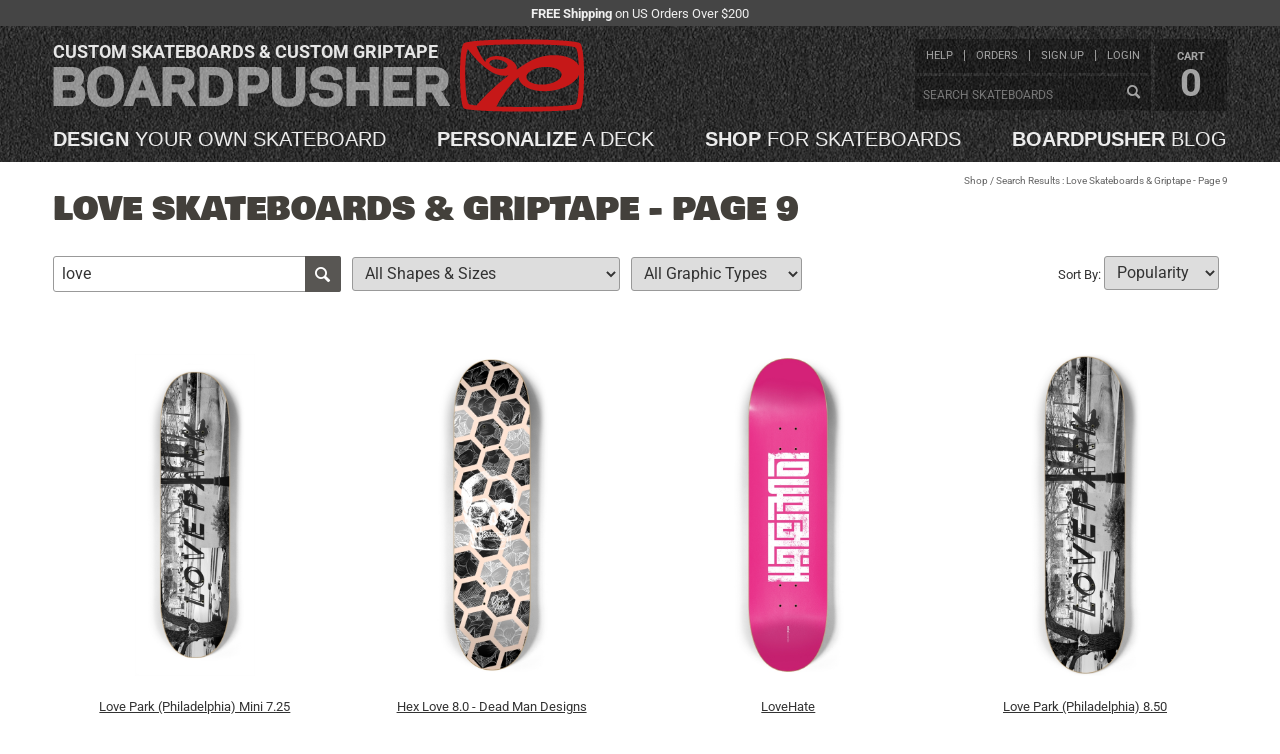

--- FILE ---
content_type: text/html; charset=utf-8
request_url: https://www.boardpusher.com/love-skateboards?pg=9
body_size: 39074
content:
<!DOCTYPE html>
<html lang="en"><head><meta charset="utf-8">
    <title>Love Skateboards &amp; Griptape - Page 9 | BoardPusher</title>
    <meta name="description" content="Browse Love skateboards and griptape , page 9, designed by BoardPusher shop owners. Or design your own Love custom skateboard." />
    <meta name="keywords" content="Love,skateboards,custom,skateboard,skateboard deck,graphics,designs,design your own skateboards,create your own skateboards,skate,boardpusher,board pusher" />
    <link rel="canonical" href="https://www.boardpusher.com/love-skateboards?pg=9" />
    <meta name="viewport" content="width=device-width, initial-scale=1.0">   
    <link rel="stylesheet" href="/css/reset.css" type="text/css">
    <link href="/dist/css/bp-fe44e5ca78.min.css" rel="stylesheet" type="text/css" />
    <link href="/css/icons061325/styles.css" rel="stylesheet">

    <link rel="shortcut icon" href="/favicon.ico">
<link rel="icon" type="image/svg+xml" href="/favicon.svg">
<link rel="icon" type="image/png" href="/favicon-96x96.png" sizes="96x96">
<link rel="apple-touch-icon" sizes="180x180" href="/apple-touch-icon.png">
<link rel="manifest" href="/site.webmanifest">
<link rel="mask-icon" href="/safari-pinned-tab.svg" color="#cc0000">
<meta name="apple-mobile-web-app-title" content="BoardPusher">
<meta name="application-name" content="BoardPusher">
<meta name="msapplication-TileColor" content="#cc0000">
<meta name="theme-color" content="#000000"><script src="https://assets.boardpusher.com/js/external/jquery.min.js" type="text/javascript"></script>
    <script defer src="https://assets.boardpusher.com/js/external/a11y-dialog.min.js"></script>

    <script src="/dist/js/bp-d7e44adc14.min.js" type="text/javascript"></script>
    <script src="/dist/js/bpApp-99225a9e23.min.js" type="text/javascript"></script>

    <script>
            window.dataLayer = window.dataLayer || [];
        </script><script>
            (function (w, d, s, l, i) {
            w[l] = w[l] || []; w[l].push({
            'gtm.start':
            new Date().getTime(), event: 'gtm.js'
            }); var f = d.getElementsByTagName(s)[0],
            j = d.createElement(s), dl = l != 'dataLayer' ? '&l=' + l : ''; j.async = true; j.src =
            'https://www.googletagmanager.com/gtm.js?id=' + i + dl; f.parentNode.insertBefore(j, f);
            })(window, document, 'script', 'dataLayer', 'GTM-TNPKFVJK');

        </script><script>
            var dataLayer = window.dataLayer || [];
            dataLayer.push({
            'event': 'page_view'
            });
        </script></head>

<body data-enhance-nav="false"><div class="body-wrapper"><div class="info-strip"><div class="wrapper"><div class="hide-for-print"><p><strong>FREE Shipping</strong> on US Orders Over $200</p></div></div></div>        
        <header><div class="header-wrapper"><div id="dvHeader" runat="server" class="header wrapper"><div id="dvBPLogo" class="clearfix"><a class="mobile-menu" onclick="toggleMenu(this)"><img src="https://assets.boardpusher.com/images/threelines.png"></a>
    <a href="/" alt="BoardPusher Custom Skateboards, Custom Longboards and Custom Griptape"><h1 title="Custom Skateboards and Custom Griptape">Custom skateboards &amp; custom griptape</h1>
        <img src="https://assets.boardpusher.com/images/boardpusher.png" alt="BoardPusher Custom Skateboards Logo"></a></div>

<div id="dvTopLinks"><div id="dvTopLinkLists"><div><div id="dvTopLinkUser"><ul><li><a href="/help/">help</a></li>
                    <li><a href="/help/order-status">orders</a></li>
                    <li id="liCreateUser"><a href="/login/new-profile">sign up</a></li>
                            <li id="liLogin"><a href="/user-profile/">login</a></li></ul></div>
            <div id="dvTopLinkOrder"><div class="search-box-content header-search"><input type="text" id="txtPopSearchSearch" placeholder="Search skateboards" onfocus="this.select();this.parentElement.classList.remove('warn');" onkeypress="this.parentElement.classList.remove('warn');if (event.keyCode === 13) { event.preventDefault();this.parentElement.querySelector('.search-button').click();}">
                    <a id="btnPopSearchSearch" title="Search" class="search-button ico-search" onclick="if (this.parentElement.querySelector('input').value.length > 2) {this.classList.add('loading');location.href='/' + this.parentElement.querySelector('input').value.replace(/\s+/g, '-') + '-skateboards' ;} else {this.parentElement.classList.add('warn');}"></a></div></div></div></div>
    <div id="dvCart"><a href="/shop/cart"><span>cart</span>
            <span id="hdrCartCount">0</span></a></div></div>

<nav id="dvPrimaryNav" class="clearfix"><ul><li><a href="/custom/" title="Design a custom skateboard by starting with a blank deck and adding your text and images."><span>Design</span> your own skateboard</a></li>
        <li><a href="/personalize/" title="Personalize a custom skateboard by adding your text to pre-designed deck designs."><span>Personalize</span> a deck</a></li>
        <li><a href="/shop/" title="Shop skateboard decks designed by skaters and artists who create their custom skateboards on BoardPusher."><span>Shop</span> for skateboards</a></li>
        <li><a href="/blog/" title="BoardPusher Blog: Custom skateboard news, features & promos"><span>BoardPusher</span> blog</a></li></ul></nav>



<script>
    function toggleMenu(el) {
        $(el).toggleClass("menu-open");
        $('#dvTopLinks').toggleClass("menu-open");
        $('#dvPrimaryNav').toggleClass("menu-open");
    }
    function logoutFunction() {
        let logoutForm = document.getElementById("logoutForm");
        logoutForm.submit();
    }
    function setCartCount(cnt) { 
        let spCount = document.getElementById("hdrCartCount");
        spCount.innerHTML = cnt;
    }

</script></div></div></header>
        <div class="content-wrapper clearfix"><main>

<div class="main-content-area wrapper"><h1>Love Skateboards &amp; Griptape - Page 9</h1>
    <div class="crumb-trail"><a href="/shop/">Shop</a>
        / Search Results : Love Skateboards &amp; Griptape - Page 9</div>
    <div id="shopProductSearch" class="searchPage"><div class="txtSizeSearch"><form method="post" data-enhance="" id="searchForm" action="/love-skateboards?pg=9"><input type="hidden" name="_handler" value="SearchForm" /><input type="hidden" name="__RequestVerificationToken" value="CfDJ8Ia4sO63G-pNk7t8vKeg17LCT2FL76c6xWI5_WtsOeh40uaeGeZn6OhlgNAK2FRzaKm4UdEkacH17rjSz2vt1g_a-se_9KeSNp59oM0NMJaGyNwWdODWhCoXHAjYmYS2vlztBRxFa1rJuiDTHwQUtws" /><div class="search-box-content"><input type="text" id="txtSearch" value="love" name="searchModel.InputSearchTerms" onfocus="this.select();" onkeypress="if (event.keyCode === 13) { event.preventDefault();this.parentElement.querySelector(&#x27;.search-button&#x27;).click();}" />
                        <a class="search-button ico-search" id="aSearch" onclick="refreshSearch(this)"></a></div>
                    <div class="searchMsg"><span style="color:red;"></span></div>

                    <select name="searchModel.SelectedProductTypeId" class="select-search" onchange="refreshSearch()"><option value="0">All Shapes &amp; Sizes</option><option value="" disabled>-- Popsicle Shapes --</option><option value="1">7-1/4 Mini/Kid Skateboard</option><option value="2">7-1/2 Skateboard Deck</option><option value="17">7-5/8 Skateboard Deck</option><option value="18">7-3/4 Skateboard Deck </option><option value="19">7-7/8 Skateboard Deck</option><option value="20">8 Inch Skateboard Deck</option><option value="30">8-1/4 Skateboard Deck</option><option value="49">8-1/2 Skateboard Deck</option><option value="56">8-3/4 Inch Skateboard</option><option value="57">9 Inch Skateboard</option><option value="" disabled>-- Longboard Shapes --</option><option value="36">Pintail Longboard</option><option value="40">Longboard Shape</option><option value="64">Drop Through Longboard</option><option value="" disabled>-- Shaped &amp; Old School Shapes --</option><option value="32">Punk Nose Shape</option><option value="39">Old School Shape</option><option value="54">Square Nose</option><option value="55">Retro Rocket</option><option value="60">Egg Shape</option><option value="61">Fish Tail</option><option value="63">Football Shape</option><option value="62">Shredder Shape</option><option value="" disabled>-- Cruiser Shapes --</option><option value="34">Cruiser Shape</option><option value="53">Bottle Tail</option><option value="50">Mini Cruiser</option><option value="" disabled>-- Deck Series --</option><option value="59">2 Deck Wall Series</option><option value="58">3 Deck Wall Series</option><option value="" disabled>-- Griptape --</option><option value="47">9 x 33 Inch Griptape</option><option value="51">10 x 36 Inch Griptape</option><option value="52">Griptape for Longboards</option></select>



                    <select name="searchModel.SelectedCustomizableOption" id="ddlCustomizable" class="select-search" onchange="refreshSearch()"><option value="0" selected>All Graphic Types</option>
                        <option value="1">Customizable Only</option></select>

                    <div class="sortBy">
                        Sort By:
                        <select name="searchModel.SelectedSortOption" id="ddlCustomizable" class="select-search" onchange="refreshSearch()"><option value>Popularity</option>
                            <option value="new-old">New to Old</option>
                            <option value="old-new">Old to New</option>
                            <option value="a-z">A to Z</option>
                            <option value="z-a">Z to A</option></select></div></form></div></div><ul class="product-list" id="productList"><li class="deck deck old-preview-ratio"><div><a href="/love-park-philadelphia-mini-7-25-3354760" title="View Love Park (Philadelphia) Mini 7.25 details"><img src="https://products.boardpusher.com/2403/05/pd48663a35-5872-428b-b545-cf7b0a8490a2LGM.jpg" alt="Love Park (Philadelphia) Mini 7.25" class="product-tn" /></a>

                    <div class="deck-info"><div class='deck-shop'>by <a href="/shop/City_Vision" title="View all custom skateboard products by City_Vision">City Vision Skateboards</a></div>

                        <div class="deck-name"><a href="/love-park-philadelphia-mini-7-25-3354760" title="View Love Park (Philadelphia) Mini 7.25 details">Love Park (Philadelphia) Mini 7.25</a></div><div class="deck-price">$64.99</div></div></div></li><li class="deck deck"><div><a href="/hex-love-8-0-dead-man-designs-2875332" title="View Hex Love 8.0 - Dead Man Designs details"><img src="https://products.boardpusher.com/2103/02/pd28cb2d2b-0104-48f3-85c9-0b691cd644e9LGM.jpg" alt="Hex Love 8.0 - Dead Man Designs" class="product-tn" /></a>

                    <div class="deck-info"><div class='deck-shop'>by <a href="/shop/DeadManDesigns" title="View all custom skateboard products by DeadManDesigns">Dead Man Designs - Custom Skateboard Designs 2024</a></div>

                        <div class="deck-name"><a href="/hex-love-8-0-dead-man-designs-2875332" title="View Hex Love 8.0 - Dead Man Designs details">Hex Love 8.0 - Dead Man Designs</a></div><div class="deck-price">$54.99</div></div></div></li><li class="deck deck old-preview-ratio"><div><a href="/lovehate-3424429" title="View LoveHate details"><img src="https://products.boardpusher.com/2404/25/pd461d5fe6-b9d5-4021-93f2-b8571524eb48LGM.jpg" alt="LoveHate" class="product-tn" /></a>

                    <div class="deck-info"><div class='deck-shop'>by <a href="/shop/miraboards" title="View all custom skateboard products by miraboards">miraboards</a></div>

                        <div class="deck-name"><a href="/lovehate-3424429" title="View LoveHate details">LoveHate</a></div><div class="deck-price">$54.99</div></div></div></li><li class="deck deck old-preview-ratio"><div><a href="/love-park-philadelphia-8-50-3355109" title="View Love Park (Philadelphia) 8.50 details"><img src="https://products.boardpusher.com/2403/05/pd97c0d60b-9e2d-48fb-8cce-35c209f4296aLGM.jpg" alt="Love Park (Philadelphia) 8.50" class="product-tn" /></a>

                    <div class="deck-info"><div class='deck-shop'>by <a href="/shop/City_Vision" title="View all custom skateboard products by City_Vision">City Vision Skateboards</a></div>

                        <div class="deck-name"><a href="/love-park-philadelphia-8-50-3355109" title="View Love Park (Philadelphia) 8.50 details">Love Park (Philadelphia) 8.50</a></div><div class="deck-price">$59.99</div></div></div></li><li class="deck deck"><div><a href="/love-all-griptape-3014086" title="View Love All Griptape details"><img src="https://products.boardpusher.com/2209/04/pda7edeefb-b906-45e0-95f4-4dd104cd9287LGM.jpg" alt="Love All Griptape" class="product-tn" /></a>

                    <div class="deck-info"><div class='deck-shop'>by <a href="/shop/Carbonated" title="View all custom skateboard products by Carbonated">CarbonatedThoughts</a></div>

                        <div class="deck-name"><a href="/love-all-griptape-3014086" title="View Love All Griptape details">Love All Griptape</a></div><div class="deck-price">$24.99</div></div></div></li><li class="deck deck old-preview-ratio"><div><a href="/og-art-love-1-brazil-custom-skateboard-3649470" title="View OG Art Love #1 &quot;Brazil&quot; Custom Skateboard details"><img src="https://products.boardpusher.com/2412/22/pddff8ca5f-39e5-4b6e-9ec1-9f89492dea2eLGM.jpg" alt="OG Art Love #1 &quot;Brazil&quot; Custom Skateboard" class="product-tn" /></a>

                    <div class="deck-info"><div class='deck-shop'>by <a href="/shop/OG_Art_Love" title="View all custom skateboard products by OG_Art_Love">OG Art Love -  Custom Skateboards by Rick Helmig</a></div>

                        <div class="deck-name"><a href="/og-art-love-1-brazil-custom-skateboard-3649470" title="View OG Art Love #1 &quot;Brazil&quot; Custom Skateboard details">OG Art Love #1 &quot;Brazil&quot; Custom Skateboard</a></div><div class="deck-price">$64.99</div></div></div></li><li class="deck deck"><div><a href="/love-all-pope-of-love-skateboard-2989261" title="View Love ALL Pope Of Love Skateboard details"><img src="https://products.boardpusher.com/2205/21/pd21a49689-3105-41e4-892b-f2a5b7756ac8LGM.jpg" alt="Love ALL Pope Of Love Skateboard" class="product-tn" /></a>

                    <div class="deck-info"><div class='deck-shop'>by <a href="/shop/Carbonated" title="View all custom skateboard products by Carbonated">CarbonatedThoughts</a></div>

                        <div class="deck-name"><a href="/love-all-pope-of-love-skateboard-2989261" title="View Love ALL Pope Of Love Skateboard details">Love ALL Pope Of Love Skateboard</a></div><div class="deck-price">$79.99</div></div></div></li><li class="deck deck old-preview-ratio threedecks-vert"><div><a href="/3-skateboard-series-art-mer-love-3461182" title="View 3 Skateboard Series Art - Mer Love details"><img src="https://products.boardpusher.com/2406/17/pd8a50fffc-624a-4969-9985-ed35708cdc92LGM.jpg" alt="3 Skateboard Series Art - Mer Love" class="product-tn" /></a>

                    <div class="deck-info"><div class='deck-shop'>by <a href="/shop/SeaDragonDreams" title="View all custom skateboard products by SeaDragonDreams">SeaDragonDreams</a></div>

                        <div class="deck-name"><a href="/3-skateboard-series-art-mer-love-3461182" title="View 3 Skateboard Series Art - Mer Love details">3 Skateboard Series Art - Mer Love</a></div><div class="deck-price">$189.97</div></div></div></li><li class="deck deck"><div><a href="/stop-preying-pope-of-love-8-5-2970872" title="View Stop Preying Pope Of Love 8.5 details"><img src="https://products.boardpusher.com/2202/19/pd3038cdfe-dcec-4cc4-85a5-faf3ecc63ec1LGM.jpg" alt="Stop Preying Pope Of Love 8.5" class="product-tn" /></a>

                    <div class="deck-info"><div class='deck-shop'>by <a href="/shop/Carbonated" title="View all custom skateboard products by Carbonated">CarbonatedThoughts</a></div>

                        <div class="deck-name"><a href="/stop-preying-pope-of-love-8-5-2970872" title="View Stop Preying Pope Of Love 8.5 details">Stop Preying Pope Of Love 8.5</a></div><div class="deck-price">$69.99</div></div></div></li><li class="deck deck old-preview-ratio"><div><a href="/%e6%84%9b-love-3127475" title="View &#x611B; Love details"><img src="https://products.boardpusher.com/2304/26/pda4110967-7117-406e-92f4-a2b49c767705LGM.jpg" alt="&#x611B; Love" class="product-tn" /></a>

                    <div class="deck-info"><div class='deck-shop'>by <a href="/shop/superkobayashi" title="View all custom skateboard products by superkobayashi">Super Kobayashi</a></div>

                        <div class="deck-name"><a href="/%e6%84%9b-love-3127475" title="View &#x611B; Love details">&#x611B; Love</a></div><div class="deck-price">$79.99</div></div></div></li><li class="deck deck old-preview-ratio"><div><a href="/nyx-love-3549018" title="View Nyx Love details"><img src="https://products.boardpusher.com/2410/01/pdc44a63c0-2a89-4258-a035-a1369c1b0744LGM.jpg" alt="Nyx Love" class="product-tn" /></a>

                    <div class="deck-info"><div class='deck-shop'>by <a href="/shop/Nyx_Board" title="View all custom skateboard products by Nyx_Board">Nyx_Board</a></div>

                        <div class="deck-name"><a href="/nyx-love-3549018" title="View Nyx Love details">Nyx Love</a></div><div class="deck-price">$59.99</div></div></div></li><li class="deck deck old-preview-ratio"><div><a href="/love-park-philadelphia-7-87-3355105" title="View Love Park (Philadelphia) 7.87 details"><img src="https://products.boardpusher.com/2403/05/pd758704e3-7a5c-46cb-a885-12888b2269a7LGM.jpg" alt="Love Park (Philadelphia) 7.87" class="product-tn" /></a>

                    <div class="deck-info"><div class='deck-shop'>by <a href="/shop/City_Vision" title="View all custom skateboard products by City_Vision">City Vision Skateboards</a></div>

                        <div class="deck-name"><a href="/love-park-philadelphia-7-87-3355105" title="View Love Park (Philadelphia) 7.87 details">Love Park (Philadelphia) 7.87</a></div><div class="deck-price">$59.99</div></div></div></li><li class="deck deck old-preview-ratio"><div><a href="/rogue-lover-8-25-3611213" title="View Rogue Lover 8.25 details"><img src="https://products.boardpusher.com/2303/01/pdba30deec-f639-4936-ace3-b37ad0a0a2a8LGM.jpg" alt="Rogue Lover 8.25" class="product-tn" /></a>

                    <div class="deck-info"><div class='deck-shop'>by <a href="/shop/tomryansstudio" title="View all custom skateboard products by tomryansstudio">Tom Ryan's Studio Boards</a></div>

                        <div class="deck-name"><a href="/rogue-lover-8-25-3611213" title="View Rogue Lover 8.25 details">Rogue Lover 8.25</a></div><div class="deck-price">$114.98</div></div></div></li><li class="deck deck old-preview-ratio"><div><a href="/summer-love-griptape-3552313" title="View Summer Love Griptape details"><img src="https://products.boardpusher.com/2406/26/pd3e24c2cd-c3e3-47dd-9ea4-bcd870f57dc4LGM.jpg" alt="Summer Love Griptape" class="product-tn" /></a>

                    <div class="deck-info"><div class='deck-shop'>by <a href="/shop/PSKEME1" title="View all custom skateboard products by PSKEME1">PSKEME</a></div>

                        <div class="deck-name"><a href="/summer-love-griptape-3552313" title="View Summer Love Griptape details">Summer Love Griptape</a></div><div class="deck-price">$25.00</div></div></div></li><li class="deck deck old-preview-ratio"><div><a href="/og-cow-love-in-the-land-of-puddin-custom-3649520" title="View OG Cow Love &quot;In the Land of Puddin&quot; Custom details"><img src="https://products.boardpusher.com/2412/22/pd8aa84120-4d65-4ecb-9c02-0b6633170056LGM.jpg" alt="OG Cow Love &quot;In the Land of Puddin&quot; Custom" class="product-tn" /></a>

                    <div class="deck-info"><div class='deck-shop'>by <a href="/shop/OG_Art_Love" title="View all custom skateboard products by OG_Art_Love">OG Art Love -  Custom Skateboards by Rick Helmig</a></div>

                        <div class="deck-name"><a href="/og-cow-love-in-the-land-of-puddin-custom-3649520" title="View OG Cow Love &quot;In the Land of Puddin&quot; Custom details">OG Cow Love &quot;In the Land of Puddin&quot; Custom</a></div><div class="deck-price">$64.99</div></div></div></li><li class="deck deck old-preview-ratio"><div><a href="/lovely-lady-d-3453882" title="View LOVELY LADY D details"><img src="https://products.boardpusher.com/2407/30/pde6bc66be-4dc2-4cc7-8d74-4c0dd1e90d5fLGM.jpg" alt="LOVELY LADY D" class="product-tn" /></a>

                    <div class="deck-info"><div class='deck-shop'>by <a href="/shop/NanagirlDesigns" title="View all custom skateboard products by NanagirlDesigns">NanagirlDesigns</a></div>

                        <div class="deck-name"><a href="/lovely-lady-d-3453882" title="View LOVELY LADY D details">LOVELY LADY D</a></div><div class="deck-price">$64.99</div></div></div></li><li class="deck deck old-preview-ratio"><div><a href="/og-art-love-nagasawa-rosetsu-1795-3649450" title="View OG Art Love - Nagasawa Rosetsu 1795 details"><img src="https://products.boardpusher.com/2412/24/pdeabf6b92-7956-4bae-bd11-e3cadff2c3e5LGM.jpg" alt="OG Art Love - Nagasawa Rosetsu 1795" class="product-tn" /></a>

                    <div class="deck-info"><div class='deck-shop'>by <a href="/shop/OG_Art_Love" title="View all custom skateboard products by OG_Art_Love">OG Art Love -  Custom Skateboards by Rick Helmig</a></div>

                        <div class="deck-name"><a href="/og-art-love-nagasawa-rosetsu-1795-3649450" title="View OG Art Love - Nagasawa Rosetsu 1795 details">OG Art Love - Nagasawa Rosetsu 1795</a></div><div class="deck-price">$64.99</div></div></div></li><li class="deck deck old-preview-ratio"><div><a href="/nyx-love-3549009" title="View Nyx Love details"><img src="https://products.boardpusher.com/2410/01/pdf1953a82-5ecb-463f-8a28-aa8e263bb929LGM.jpg" alt="Nyx Love" class="product-tn" /></a>

                    <div class="deck-info"><div class='deck-shop'>by <a href="/shop/Nyx_Board" title="View all custom skateboard products by Nyx_Board">Nyx_Board</a></div>

                        <div class="deck-name"><a href="/nyx-love-3549009" title="View Nyx Love details">Nyx Love</a></div><div class="deck-price">$59.99</div></div></div></li><li class="deck deck old-preview-ratio"><div><a href="/rogue-lover-7-7-8-3611209" title="View Rogue Lover 7 7/8 details"><img src="https://products.boardpusher.com/2303/01/pdfd10a1f2-996c-441b-92db-03ddb1852f67LGM.jpg" alt="Rogue Lover 7 7/8" class="product-tn" /></a>

                    <div class="deck-info"><div class='deck-shop'>by <a href="/shop/tomryansstudio" title="View all custom skateboard products by tomryansstudio">Tom Ryan's Studio Boards</a></div>

                        <div class="deck-name"><a href="/rogue-lover-7-7-8-3611209" title="View Rogue Lover 7 7/8 details">Rogue Lover 7 7/8</a></div><div class="deck-price">$114.98</div></div></div></li><li class="deck deck old-preview-ratio"><div><a href="/rogue-lover-8-3611210" title="View Rogue Lover 8 details"><img src="https://products.boardpusher.com/2303/01/pd46ef6c86-40b4-4faf-98c8-feed8a52c496LGM.jpg" alt="Rogue Lover 8" class="product-tn" /></a>

                    <div class="deck-info"><div class='deck-shop'>by <a href="/shop/tomryansstudio" title="View all custom skateboard products by tomryansstudio">Tom Ryan's Studio Boards</a></div>

                        <div class="deck-name"><a href="/rogue-lover-8-3611210" title="View Rogue Lover 8 details">Rogue Lover 8</a></div><div class="deck-price">$114.98</div></div></div></li><li class="deck deck old-preview-ratio"><div><a href="/dead-love-green-3526169" title="View DEAD LOVE GREEN details"><img src="https://products.boardpusher.com/2409/08/pd749c56f0-e63f-46e6-a6aa-032ece10feb9LGM.jpg" alt="DEAD LOVE GREEN" class="product-tn" /></a>

                    <div class="deck-info"><div class='deck-shop'>by <a href="/shop/SK8NUMBSKULL" title="View all custom skateboard products by SK8NUMBSKULL">SK8NUMBSKULL</a></div>

                        <div class="deck-name"><a href="/dead-love-green-3526169" title="View DEAD LOVE GREEN details">DEAD LOVE GREEN</a></div><div class="deck-price">$49.99</div></div></div></li><li class="deck deck old-preview-ratio"><div><a href="/nyx-love-3549008" title="View Nyx Love details"><img src="https://products.boardpusher.com/2410/01/pdda5c2436-55ce-40b7-9226-100ccf97832dLGM.jpg" alt="Nyx Love" class="product-tn" /></a>

                    <div class="deck-info"><div class='deck-shop'>by <a href="/shop/Nyx_Board" title="View all custom skateboard products by Nyx_Board">Nyx_Board</a></div>

                        <div class="deck-name"><a href="/nyx-love-3549008" title="View Nyx Love details">Nyx Love</a></div><div class="deck-price">$20.99</div></div></div></li><li class="deck deck old-preview-ratio"><div><a href="/og-art-love-gardes-de-la-manche-3649428" title="View OG Art Love - &quot;Gardes de la Manche&quot; details"><img src="https://products.boardpusher.com/2412/23/pd469024a2-78e5-4799-a4f5-d66a23661953LGM.jpg" alt="OG Art Love - &quot;Gardes de la Manche&quot;" class="product-tn" /></a>

                    <div class="deck-info"><div class='deck-shop'>by <a href="/shop/OG_Art_Love" title="View all custom skateboard products by OG_Art_Love">OG Art Love -  Custom Skateboards by Rick Helmig</a></div>

                        <div class="deck-name"><a href="/og-art-love-gardes-de-la-manche-3649428" title="View OG Art Love - &quot;Gardes de la Manche&quot; details">OG Art Love - &quot;Gardes de la Manche&quot;</a></div><div class="deck-price">$64.99</div></div></div></li><li class="deck deck old-preview-ratio"><div><a href="/dead-love-3515052" title="View DEAD LOVE details"><img src="https://products.boardpusher.com/2408/27/pd0f586b14-1c81-48c6-9126-854f9fe86339LGM.jpg" alt="DEAD LOVE" class="product-tn" /></a>

                    <div class="deck-info"><div class='deck-shop'>by <a href="/shop/SK8NUMBSKULL" title="View all custom skateboard products by SK8NUMBSKULL">SK8NUMBSKULL</a></div>

                        <div class="deck-name"><a href="/dead-love-3515052" title="View DEAD LOVE details">DEAD LOVE</a></div><div class="deck-price">$49.99</div></div></div></li></ul><div class="product-list-paging"><a href="/love-skateboards?pg=8" class="prev-page">&lt;&lt;</a><a href="/love-skateboards" class="page-number">1</a><a href="/love-skateboards?pg=2" class="page-number">2</a><a href="/love-skateboards?pg=3" class="page-number">3</a><a href="/love-skateboards?pg=4" class="page-number">4</a><a href="/love-skateboards?pg=5" class="page-number">5</a><a href="/love-skateboards?pg=6" class="page-number">6</a><a href="/love-skateboards?pg=7" class="page-number">7</a><a href="/love-skateboards?pg=8" class="page-number">8</a><a href="/love-skateboards?pg=9" class="page-number disabled-link">9</a><a href="/love-skateboards?pg=10" class="page-number">10</a><a href="/love-skateboards?pg=11" class="page-number">11</a><a href="/love-skateboards?pg=12" class="page-number">12</a><a href="/love-skateboards?pg=13" class="page-number">13</a><a href="/love-skateboards?pg=14" class="page-number">14</a><a href="/love-skateboards?pg=15" class="page-number">15</a><a href="/love-skateboards?pg=10" class="next-page">&gt;&gt;</a></div><div class="popular-searches"><ul class="simplelistrr button-list"><li><a href="/graffiti-skateboards" class="" title="Shop graffiti skateboards">graffiti</a></li><li><a href="/pink-skateboards" class="" title="Shop pink skateboards">pink</a></li><li><a href="/punk-skateboards" class="" title="Shop punk deck skateboards">punk deck</a></li><li><a href="/weed-skateboards" class="" title="Shop weed skateboards">weed</a></li><li><a href="/artist-skateboards" class="" title="Shop artist skateboards">artist</a></li><li><a href="/girl-skateboards" class="" title="Shop girl skateboards">girl</a></li><li><a href="/black-skateboards" class="" title="Shop black skateboards">black</a></li><li><a href="/poster-skateboards" class="" title="Shop poster decks skateboards">poster decks</a></li><li><a href="/skull-skateboards" class="" title="Shop skull skateboards">skull</a></li><li><a href="/monster-skateboards" class="" title="Shop monster skateboards">monster</a></li><li><a href="/zombie-skateboards" class="" title="Shop zombie skateboards">zombie</a></li><li><a href="/star-wars-skateboards" class="" title="Shop star wars skateboards">star wars</a></li><li><a href="/anime-skateboards" class="" title="Shop anime skateboards">anime</a></li><li><a href="/wall-art-skateboards" class="" title="Shop wall art skateboards">wall art</a></li><li><a href="/cool-skateboards" class="" title="Shop cool skateboards">cool</a></li><li><a href="/animal-skateboards" class="" title="Shop animal skateboards">animal</a></li><li><a href="/cartoon-skateboards" class="" title="Shop cartoon skateboards">cartoon</a></li><li><a href="/wolf-skateboards" class="" title="Shop wolf skateboards">wolf</a></li><li><a href="/bug-skateboards" class="" title="Shop bug skateboards">bug</a></li><li><a href="/diy-skateboards" class="" title="Shop DIY skateboards">DIY</a></li><li><a href="/decorative-skateboards" class="" title="Shop decorative skateboards">decorative</a></li><li><a href="/griptape-skateboards" class="" title="Shop custom skateboards">custom</a></li><li><a href="/red-griptape-skateboards" class="" title="Shop red skateboards">red</a></li><li><a href="/purple-skateboards" class="" title="Shop purple skateboards">purple</a></li><li><a href="/old-school-skateboards" class="" title="Shop old school skateboards">old school</a></li><li><a href="/heart-skateboards" class="" title="Shop heart skateboards">heart</a></li><li><a href="/rasta-skateboards" class="" title="Shop rasta skateboards">rasta</a></li></ul></div>
    <script>
        function refreshSearch(el) {
        if (el == null) {
        el = document.getElementById("aSearch");
        }

        if (el.parentElement.querySelector('input').value.length > 2) { el.classList.add('loading'); document.getElementById('searchForm').submit(); }
        }
    </script></div>


<div class="full-width-wrapper maple-bg bottom"><div class="wrapper"><div class="rail-callout rightSideBar"><div class="icon-callout"><h5>Deck Info &amp; Templates</h5>
                <div class="callout-text">
                    Find everything you need about each BoardPusher deck shape.
                </div>
                <i class="ico-measure"></i>
                <a href="/custom-skateboards/shapes/" title="Deck Specs">Deck Specs</a></div>

            <div class="icon-callout"><h5>Design your own skateboard</h5>
                <div class="callout-text">
                    Can't find what you're looking for? Create your own.
                </div>
                <i class="ico-object-group"></i>
                <a href="/custom/" title="Custom Skateboards">Design Now</a></div>
            <div class="info-block info-text">
                Our shop decks are designed by artists, designer and skate teams who sell decks through BoardPusher shops. Every order is custom printed on the highest quality 7 ply Canadian maple decks.
                Every shop deck purchase helps support the shop owners who receive money for every sale.
                <br>
                <br>
                Learn more about our <a href="/shop/skateboard-decks" title="Skateboard quality and reviews">skateboard decks</a>, and the various <a href="/custom-skateboards/shapes/" title="Skateboard shapes, sizes and templates">deck shapes and sizes</a> we offer.
                Open a shop and <a href="/sell/" title="Learn more about selling skateboards and griptape">start selling your own skateboards and griptape</a>.
                Try designing <a href="/custom/" title="Design your own custom skateboard deck or griptape">your own custom skateboard</a>.
            </div></div></div></div></main></div>
        <footer><div class="footer-container"><div class="footer-inner-container"><footer class="wrapper"><div class="footer-main"><nav class="footer-nav"><ul><li><a href="#footer-info">Info</a>
                            <ul><li><a href="/custom-skateboards/shapes/">deck shapes & specs</a></li>
                                <li><a href="/help/design-tips-templates">templates & design tips</a></li>
                                <li><a href="/shop/skateboard-decks">deck info & quality</a></li>
                                <li><a href="/help/">help</a></li>
                                <li><a href="/help/shipping-returns">shipping &amp; returns</a></li>
                                <li><a href="/help/order-status">order status</a></li>
                                <li><a href="/about/contact">contact</a></li>
                                <li><a href="/about/">about BoardPusher</a></li>
                                <li><a href="/blog/">blog</a></li></ul></li>
                        <li><a href="#footer-user">User</a>
                            <ul><li><a href="/user-profile/">my account</a></li>
                                <li><a href="/login/new-profile">sign up</a></li>
                                <li><a href="/user-profile/">shop owner</a></li>
                                <li><a href="/sell/">open shop</a></li></ul></li>
                        <li><a href="#footer-design">Design skateboards</a>
                            <ul><li><a href="/custom/">Browse all shapes</a></li>
                                <li><a href="/help/base-print-options">Base print options</a></li>
                                <li><a href="/custom/design-your-own-skateboard-825">custom 8.25 skateboard</a></li>
                                <li><a href="/custom/design-your-own-skateboard-8">custom 8 inch deck</a></li>
                                <li><a href="/custom/design-775-skateboard">custom 7.75 Popsicle</a></li>
                                <li><a href="/custom/longboard-designer">custom longboard</a></li>
                                <li><a href="/custom/design-oldschool-skateboard">custom oldschool deck</a></li>
                                <li><a href="/custom/design-cruiser-skateboard">custom cruiser skateboard</a></li>
                                <li><a href="/custom/design-griptape">custom griptape</a></li>
                                <li><a href="/custom/design-kids-skateboard">custom kid skateboard</a></li>
                                 <li><a href="/custom/design-your-own-fingerboard">custom fingerboard</a></li></ul></li>
                        <li><a href="#footer-create">Ways to create</a>
                            <ul><li><a href="/custom/">design from scratch</a></li>
                                <li><a href="/personalize/">personalize a skateboard</a></li>
                                <li><a href="/custom/draw-a-custom-skateboard">draw a skateboard</a></li>
                                <li><a href="/custom/design-griptape">design full color griptape</a></li></ul></li>
                        <li><a href="#footer-shop">Shop</a>
                            <ul><li><a href="/shop/">browse shop decks</a></li>
                                <li><a href="/personalize/">personalized skateboards</a></li>
                                <li><a href="/custom/">design your own deck</a></li>
                                <li><a href="/shop/full-shop-list">full shop list</a></li>
                                <li><a href="/shop/gift-certificates">BP gift certificate</a></li>
                                <li><a href="/skateboard-components">Components for completes</a></li>
                                <li><a href="/about/custom-skateboard-bulk-orders">Bulk Pricing</a></li></ul></li>
                        <li><a href="#footer-sell">Sell</a>
                            <ul><li><a href="/sell/">sell online with BP shops</a></li>
                                <li><a href="/about/shopify-app">BoardPusher Shopify App</a></li>
                                <li><a href="/about/print-on-demand-white-label-fulfillment">Print On Demand Dropshipping</a></li></ul></li></ul></nav>
                <div class="footer-social"><h3>JOIN / FOLLOW</h3>
                    <a class="footer-logo" href="/"><img src="https://assets.boardpusher.com/images/layout/boardpusher-footer.png" alt="BoardPusher Custom Skateboards Footer Logo"></a>
                    <ul class="footer-social-links"><li><a href="https://www.instagram.com/boardpusher/" rel="nofollow" target="_blank" title="BoardPusher Instagram"><i class="ico-instagram"></i></a></li>
                        <li><a href="https://www.facebook.com/boardpusher" rel="nofollow" target="_blank" title="BoardPusher Facebook Page"><i class="ico-facebook"></i></a></li>
                        <li><a href="https://x.com/boardpusher" rel="nofollow" target="_blank" title="BoardPusher on X"><i class="ico-x-logo"></i></a></li>
                        <li><a href="https://tiktok.com/@boardpusherskateboards" rel="nofollow" target="_blank" title="BoardPusher TikTok"><i class="ico-tiktok"></i></a></li>
                        <li><a href="https://www.pinterest.com/boardpusher/" rel="nofollow" target="_blank" title="BoardPusher Pinterest"><i class="ico-pinterest"></i></a></li>
                        <li><a href="https://www.youtube.com/boardpusherskateboards" rel="nofollow" target="_blank" title="BoardPusher YouTube Channel"><i class="ico-youtube"></i></a></li></ul>
                    <div><div class="one-tree"><a href="/about/one-skateboard-one-tree"><img src="https://assets.boardpusher.com/images/layout/tree-planting-supporter-badge-01-deck.png"><br>
                                A tree is planted for every deck sold
                            </a></div></div></div></div>
            <div class="footer-official"><div>
                    Copyright &copy; 2005-2026
                    BoardPusher, LLC. all rights reserved.<br>
                    Use of this site constitutes acceptance of our <a href="/about/terms">terms & conditions</a>, <a href="/about/privacy">privacy</a> &amp; <a href="/about/intellectual-property">intellectual property policy</a>.
                </div>
                <div></div></div></footer>
        <script>
            $('.footer-nav > ul > li > a').click(function (e) {
                e.preventDefault();
                $(this).toggleClass('open');
                $(this).siblings('ul').toggleClass('open');
            })

        </script></div></div></footer></div>

    <script src="/_framework/blazor.web.js"></script></body></html>

--- FILE ---
content_type: text/javascript
request_url: https://www.boardpusher.com/_framework/blazor.web.js
body_size: 187586
content:
!function(){"use strict";var e;let t;var n,o;!function(e){const t=[],n="__jsObjectId",o="__dotNetObject",r="__byte[]",i="__dotNetStream",s="__jsStreamReferenceLength";let a,c;class l{constructor(e){this._jsObject=e,this._cachedFunctions=new Map}findFunction(e){const t=this._cachedFunctions.get(e);if(t)return t;let n,o=this._jsObject;if(e.split(".").forEach((t=>{if(!(t in o))throw new Error(`Could not find '${e}' ('${t}' was undefined).`);n=o,o=o[t]})),o instanceof Function)return o=o.bind(n),this._cachedFunctions.set(e,o),o;throw new Error(`The value '${e}' is not a function.`)}getWrappedObject(){return this._jsObject}}const h=0,d={[h]:new l(window)};d[0]._cachedFunctions.set("import",(e=>("string"==typeof e&&e.startsWith("./")&&(e=new URL(e.substr(2),document.baseURI).toString()),import(e))));let u,p=1;function f(e){t.push(e)}function g(e){if(e&&"object"==typeof e){d[p]=new l(e);const t={[n]:p};return p++,t}throw new Error(`Cannot create a JSObjectReference from the value '${e}'.`)}function m(e){let t=-1;if(e instanceof ArrayBuffer&&(e=new Uint8Array(e)),e instanceof Blob)t=e.size;else{if(!(e.buffer instanceof ArrayBuffer))throw new Error("Supplied value is not a typed array or blob.");if(void 0===e.byteLength)throw new Error(`Cannot create a JSStreamReference from the value '${e}' as it doesn't have a byteLength.`);t=e.byteLength}const o={[s]:t};try{const t=g(e);o[n]=t[n]}catch(t){throw new Error(`Cannot create a JSStreamReference from the value '${e}'.`)}return o}function y(e,n){c=e;const o=n?JSON.parse(n,((e,n)=>t.reduce(((t,n)=>n(e,t)),n))):null;return c=void 0,o}function v(){if(void 0===a)throw new Error("No call dispatcher has been set.");if(null===a)throw new Error("There are multiple .NET runtimes present, so a default dispatcher could not be resolved. Use DotNetObject to invoke .NET instance methods.");return a}e.attachDispatcher=function(e){const t=new w(e);return void 0===a?a=t:a&&(a=null),t},e.attachReviver=f,e.invokeMethod=function(e,t,...n){return v().invokeDotNetStaticMethod(e,t,...n)},e.invokeMethodAsync=function(e,t,...n){return v().invokeDotNetStaticMethodAsync(e,t,...n)},e.createJSObjectReference=g,e.createJSStreamReference=m,e.disposeJSObjectReference=function(e){const t=e&&e[n];"number"==typeof t&&S(t)},function(e){e[e.Default=0]="Default",e[e.JSObjectReference=1]="JSObjectReference",e[e.JSStreamReference=2]="JSStreamReference",e[e.JSVoidResult=3]="JSVoidResult"}(u=e.JSCallResultType||(e.JSCallResultType={}));class w{constructor(e){this._dotNetCallDispatcher=e,this._byteArraysToBeRevived=new Map,this._pendingDotNetToJSStreams=new Map,this._pendingAsyncCalls={},this._nextAsyncCallId=1}getDotNetCallDispatcher(){return this._dotNetCallDispatcher}invokeJSFromDotNet(e,t,n,o){const r=y(this,t),i=k(_(e,o)(...r||[]),n);return null==i?null:R(this,i)}beginInvokeJSFromDotNet(e,t,n,o,r){const i=new Promise((e=>{const o=y(this,n);e(_(t,r)(...o||[]))}));e&&i.then((t=>R(this,[e,!0,k(t,o)]))).then((t=>this._dotNetCallDispatcher.endInvokeJSFromDotNet(e,!0,t)),(t=>this._dotNetCallDispatcher.endInvokeJSFromDotNet(e,!1,JSON.stringify([e,!1,b(t)]))))}endInvokeDotNetFromJS(e,t,n){const o=t?y(this,n):new Error(n);this.completePendingCall(parseInt(e,10),t,o)}invokeDotNetStaticMethod(e,t,...n){return this.invokeDotNetMethod(e,t,null,n)}invokeDotNetStaticMethodAsync(e,t,...n){return this.invokeDotNetMethodAsync(e,t,null,n)}invokeDotNetMethod(e,t,n,o){if(this._dotNetCallDispatcher.invokeDotNetFromJS){const r=R(this,o),i=this._dotNetCallDispatcher.invokeDotNetFromJS(e,t,n,r);return i?y(this,i):null}throw new Error("The current dispatcher does not support synchronous calls from JS to .NET. Use invokeDotNetMethodAsync instead.")}invokeDotNetMethodAsync(e,t,n,o){if(e&&n)throw new Error(`For instance method calls, assemblyName should be null. Received '${e}'.`);const r=this._nextAsyncCallId++,i=new Promise(((e,t)=>{this._pendingAsyncCalls[r]={resolve:e,reject:t}}));try{const i=R(this,o);this._dotNetCallDispatcher.beginInvokeDotNetFromJS(r,e,t,n,i)}catch(e){this.completePendingCall(r,!1,e)}return i}receiveByteArray(e,t){this._byteArraysToBeRevived.set(e,t)}processByteArray(e){const t=this._byteArraysToBeRevived.get(e);return t?(this._byteArraysToBeRevived.delete(e),t):null}supplyDotNetStream(e,t){if(this._pendingDotNetToJSStreams.has(e)){const n=this._pendingDotNetToJSStreams.get(e);this._pendingDotNetToJSStreams.delete(e),n.resolve(t)}else{const n=new I;n.resolve(t),this._pendingDotNetToJSStreams.set(e,n)}}getDotNetStreamPromise(e){let t;if(this._pendingDotNetToJSStreams.has(e))t=this._pendingDotNetToJSStreams.get(e).streamPromise,this._pendingDotNetToJSStreams.delete(e);else{const n=new I;this._pendingDotNetToJSStreams.set(e,n),t=n.streamPromise}return t}completePendingCall(e,t,n){if(!this._pendingAsyncCalls.hasOwnProperty(e))throw new Error(`There is no pending async call with ID ${e}.`);const o=this._pendingAsyncCalls[e];delete this._pendingAsyncCalls[e],t?o.resolve(n):o.reject(n)}}function b(e){return e instanceof Error?`${e.message}\n${e.stack}`:e?e.toString():"null"}function _(e,t){const n=d[t];if(n)return n.findFunction(e);throw new Error(`JS object instance with ID ${t} does not exist (has it been disposed?).`)}function S(e){delete d[e]}e.findJSFunction=_,e.disposeJSObjectReferenceById=S;class C{constructor(e,t){this._id=e,this._callDispatcher=t}invokeMethod(e,...t){return this._callDispatcher.invokeDotNetMethod(null,e,this._id,t)}invokeMethodAsync(e,...t){return this._callDispatcher.invokeDotNetMethodAsync(null,e,this._id,t)}dispose(){this._callDispatcher.invokeDotNetMethodAsync(null,"__Dispose",this._id,null).catch((e=>console.error(e)))}serializeAsArg(){return{[o]:this._id}}}e.DotNetObject=C,f((function(e,t){if(t&&"object"==typeof t){if(t.hasOwnProperty(o))return new C(t[o],c);if(t.hasOwnProperty(n)){const e=t[n],o=d[e];if(o)return o.getWrappedObject();throw new Error(`JS object instance with Id '${e}' does not exist. It may have been disposed.`)}if(t.hasOwnProperty(r)){const e=t[r],n=c.processByteArray(e);if(void 0===n)throw new Error(`Byte array index '${e}' does not exist.`);return n}if(t.hasOwnProperty(i)){const e=t[i],n=c.getDotNetStreamPromise(e);return new E(n)}}return t}));class E{constructor(e){this._streamPromise=e}stream(){return this._streamPromise}async arrayBuffer(){return new Response(await this.stream()).arrayBuffer()}}class I{constructor(){this.streamPromise=new Promise(((e,t)=>{this.resolve=e,this.reject=t}))}}function k(e,t){switch(t){case u.Default:return e;case u.JSObjectReference:return g(e);case u.JSStreamReference:return m(e);case u.JSVoidResult:return null;default:throw new Error(`Invalid JS call result type '${t}'.`)}}let T=0;function R(e,t){T=0,c=e;const n=JSON.stringify(t,A);return c=void 0,n}function A(e,t){if(t instanceof C)return t.serializeAsArg();if(t instanceof Uint8Array){c.getDotNetCallDispatcher().sendByteArray(T,t);const e={[r]:T};return T++,e}return t}}(e||(e={})),function(e){e[e.prependFrame=1]="prependFrame",e[e.removeFrame=2]="removeFrame",e[e.setAttribute=3]="setAttribute",e[e.removeAttribute=4]="removeAttribute",e[e.updateText=5]="updateText",e[e.stepIn=6]="stepIn",e[e.stepOut=7]="stepOut",e[e.updateMarkup=8]="updateMarkup",e[e.permutationListEntry=9]="permutationListEntry",e[e.permutationListEnd=10]="permutationListEnd"}(n||(n={})),function(e){e[e.element=1]="element",e[e.text=2]="text",e[e.attribute=3]="attribute",e[e.component=4]="component",e[e.region=5]="region",e[e.elementReferenceCapture=6]="elementReferenceCapture",e[e.markup=8]="markup",e[e.namedEvent=10]="namedEvent"}(o||(o={}));class r{constructor(e,t){this.componentId=e,this.fieldValue=t}static fromEvent(e,t){const n=t.target;if(n instanceof Element){const t=function(e){return e instanceof HTMLInputElement?e.type&&"checkbox"===e.type.toLowerCase()?{value:e.checked}:{value:e.value}:e instanceof HTMLSelectElement||e instanceof HTMLTextAreaElement?{value:e.value}:null}(n);if(t)return new r(e,t.value)}return null}}const i=new Map,s=new Map,a=[];function c(e){return i.get(e)}function l(e){const t=i.get(e);return t?.browserEventName||e}function h(e,t){e.forEach((e=>i.set(e,t)))}function d(e){const t=[];for(let n=0;n<e.length;n++){const o=e[n];t.push({identifier:o.identifier,clientX:o.clientX,clientY:o.clientY,screenX:o.screenX,screenY:o.screenY,pageX:o.pageX,pageY:o.pageY})}return t}function u(e){return{detail:e.detail,screenX:e.screenX,screenY:e.screenY,clientX:e.clientX,clientY:e.clientY,offsetX:e.offsetX,offsetY:e.offsetY,pageX:e.pageX,pageY:e.pageY,movementX:e.movementX,movementY:e.movementY,button:e.button,buttons:e.buttons,ctrlKey:e.ctrlKey,shiftKey:e.shiftKey,altKey:e.altKey,metaKey:e.metaKey,type:e.type}}h(["input","change"],{createEventArgs:function(e){const t=e.target;if(function(e){return-1!==p.indexOf(e.getAttribute("type"))}(t)){const e=function(e){const t=e.value,n=e.type;switch(n){case"date":case"month":case"week":return t;case"datetime-local":return 16===t.length?t+":00":t;case"time":return 5===t.length?t+":00":t}throw new Error(`Invalid element type '${n}'.`)}(t);return{value:e}}if(function(e){return e instanceof HTMLSelectElement&&"select-multiple"===e.type}(t)){const e=t;return{value:Array.from(e.options).filter((e=>e.selected)).map((e=>e.value))}}{const e=function(e){return!!e&&"INPUT"===e.tagName&&"checkbox"===e.getAttribute("type")}(t);return{value:e?!!t.checked:t.value}}}}),h(["copy","cut","paste"],{createEventArgs:e=>({type:e.type})}),h(["drag","dragend","dragenter","dragleave","dragover","dragstart","drop"],{createEventArgs:e=>{return{...u(t=e),dataTransfer:t.dataTransfer?{dropEffect:t.dataTransfer.dropEffect,effectAllowed:t.dataTransfer.effectAllowed,files:Array.from(t.dataTransfer.files).map((e=>e.name)),items:Array.from(t.dataTransfer.items).map((e=>({kind:e.kind,type:e.type}))),types:t.dataTransfer.types}:null};var t}}),h(["focus","blur","focusin","focusout"],{createEventArgs:e=>({type:e.type})}),h(["keydown","keyup","keypress"],{createEventArgs:e=>{return{key:(t=e).key,code:t.code,location:t.location,repeat:t.repeat,ctrlKey:t.ctrlKey,shiftKey:t.shiftKey,altKey:t.altKey,metaKey:t.metaKey,type:t.type,isComposing:t.isComposing};var t}}),h(["contextmenu","click","mouseover","mouseout","mousemove","mousedown","mouseup","mouseleave","mouseenter","dblclick"],{createEventArgs:e=>u(e)}),h(["error"],{createEventArgs:e=>{return{message:(t=e).message,filename:t.filename,lineno:t.lineno,colno:t.colno,type:t.type};var t}}),h(["loadstart","timeout","abort","load","loadend","progress"],{createEventArgs:e=>{return{lengthComputable:(t=e).lengthComputable,loaded:t.loaded,total:t.total,type:t.type};var t}}),h(["touchcancel","touchend","touchmove","touchenter","touchleave","touchstart"],{createEventArgs:e=>{return{detail:(t=e).detail,touches:d(t.touches),targetTouches:d(t.targetTouches),changedTouches:d(t.changedTouches),ctrlKey:t.ctrlKey,shiftKey:t.shiftKey,altKey:t.altKey,metaKey:t.metaKey,type:t.type};var t}}),h(["gotpointercapture","lostpointercapture","pointercancel","pointerdown","pointerenter","pointerleave","pointermove","pointerout","pointerover","pointerup"],{createEventArgs:e=>{return{...u(t=e),pointerId:t.pointerId,width:t.width,height:t.height,pressure:t.pressure,tiltX:t.tiltX,tiltY:t.tiltY,pointerType:t.pointerType,isPrimary:t.isPrimary};var t}}),h(["wheel","mousewheel"],{createEventArgs:e=>{return{...u(t=e),deltaX:t.deltaX,deltaY:t.deltaY,deltaZ:t.deltaZ,deltaMode:t.deltaMode};var t}}),h(["cancel","close","toggle"],{createEventArgs:()=>({})});const p=["date","datetime-local","month","time","week"],f=new Map;let g,m,y=0;const v={async add(e,t,n){if(!n)throw new Error("initialParameters must be an object, even if empty.");const o="__bl-dynamic-root:"+(++y).toString();f.set(o,e);const r=await S().invokeMethodAsync("AddRootComponent",t,o),i=new _(r,m[t]);return await i.setParameters(n),i}};function w(e){const t=f.get(e);if(t)return f.delete(e),t}class b{invoke(e){return this._callback(e)}setCallback(t){this._selfJSObjectReference||(this._selfJSObjectReference=e.createJSObjectReference(this)),this._callback=t}getJSObjectReference(){return this._selfJSObjectReference}dispose(){this._selfJSObjectReference&&e.disposeJSObjectReference(this._selfJSObjectReference)}}class _{constructor(e,t){this._jsEventCallbackWrappers=new Map,this._componentId=e;for(const e of t)"eventcallback"===e.type&&this._jsEventCallbackWrappers.set(e.name.toLowerCase(),new b)}setParameters(e){const t={},n=Object.entries(e||{}),o=n.length;for(const[e,o]of n){const n=this._jsEventCallbackWrappers.get(e.toLowerCase());n&&o?(n.setCallback(o),t[e]=n.getJSObjectReference()):t[e]=o}return S().invokeMethodAsync("SetRootComponentParameters",this._componentId,o,t)}async dispose(){if(null!==this._componentId){await S().invokeMethodAsync("RemoveRootComponent",this._componentId),this._componentId=null;for(const e of this._jsEventCallbackWrappers.values())e.dispose()}}}function S(){if(!g)throw new Error("Dynamic root components have not been enabled in this application.");return g}const C=new Map,E=[],I=new Map;function k(t,n,o,r){if(C.has(t))throw new Error(`Interop methods are already registered for renderer ${t}`);C.set(t,n),o&&r&&Object.keys(o).length>0&&function(t,n,o){if(g)throw new Error("Dynamic root components have already been enabled.");g=t,m=n;for(const[t,r]of Object.entries(o)){const o=e.findJSFunction(t,0);for(const e of r)o(e,n[e])}}(A(t),o,r),I.get(t)?.[0]?.(),function(e){for(const t of E)t(e)}(t)}function T(e){return C.has(e)}function R(e,t,n){return D(e,t.eventHandlerId,(()=>A(e).invokeMethodAsync("DispatchEventAsync",t,n)))}function A(e){const t=C.get(e);if(!t)throw new Error(`No interop methods are registered for renderer ${e}`);return t}let D=(e,t,n)=>n();const x=B(["abort","blur","cancel","canplay","canplaythrough","change","close","cuechange","durationchange","emptied","ended","error","focus","load","loadeddata","loadedmetadata","loadend","loadstart","mouseenter","mouseleave","pointerenter","pointerleave","pause","play","playing","progress","ratechange","reset","scroll","seeked","seeking","stalled","submit","suspend","timeupdate","toggle","unload","volumechange","waiting","DOMNodeInsertedIntoDocument","DOMNodeRemovedFromDocument"]),N={submit:!0},M=B(["click","dblclick","mousedown","mousemove","mouseup"]);class P{static{this.nextEventDelegatorId=0}constructor(e){this.browserRendererId=e,this.afterClickCallbacks=[];const t=++P.nextEventDelegatorId;this.eventsCollectionKey=`_blazorEvents_${t}`,this.eventInfoStore=new L(this.onGlobalEvent.bind(this))}setListener(e,t,n,o){const r=this.getEventHandlerInfosForElement(e,!0),i=r.getHandler(t);if(i)this.eventInfoStore.update(i.eventHandlerId,n);else{const i={element:e,eventName:t,eventHandlerId:n,renderingComponentId:o};this.eventInfoStore.add(i),r.setHandler(t,i)}}getHandler(e){return this.eventInfoStore.get(e)}removeListener(e){const t=this.eventInfoStore.remove(e);if(t){const e=t.element,n=this.getEventHandlerInfosForElement(e,!1);n&&n.removeHandler(t.eventName)}}notifyAfterClick(e){this.afterClickCallbacks.push(e),this.eventInfoStore.addGlobalListener("click")}setStopPropagation(e,t,n){this.getEventHandlerInfosForElement(e,!0).stopPropagation(t,n)}setPreventDefault(e,t,n){this.getEventHandlerInfosForElement(e,!0).preventDefault(t,n)}onGlobalEvent(e){if(!(e.target instanceof Element))return;this.dispatchGlobalEventToAllElements(e.type,e);const t=(n=e.type,s.get(n));var n;t&&t.forEach((t=>this.dispatchGlobalEventToAllElements(t,e))),"click"===e.type&&this.afterClickCallbacks.forEach((t=>t(e)))}dispatchGlobalEventToAllElements(e,t){const n=t.composedPath();let o=n.shift(),i=null,s=!1;const a=Object.prototype.hasOwnProperty.call(x,e);let l=!1;for(;o;){const u=o,p=this.getEventHandlerInfosForElement(u,!1);if(p){const n=p.getHandler(e);if(n&&(h=u,d=t.type,!((h instanceof HTMLButtonElement||h instanceof HTMLInputElement||h instanceof HTMLTextAreaElement||h instanceof HTMLSelectElement)&&Object.prototype.hasOwnProperty.call(M,d)&&h.disabled))){if(!s){const n=c(e);i=n?.createEventArgs?n.createEventArgs(t):{},s=!0}Object.prototype.hasOwnProperty.call(N,t.type)&&t.preventDefault(),R(this.browserRendererId,{eventHandlerId:n.eventHandlerId,eventName:e,eventFieldInfo:r.fromEvent(n.renderingComponentId,t)},i)}p.stopPropagation(e)&&(l=!0),p.preventDefault(e)&&t.preventDefault()}o=a||l?void 0:n.shift()}var h,d}getEventHandlerInfosForElement(e,t){return Object.prototype.hasOwnProperty.call(e,this.eventsCollectionKey)?e[this.eventsCollectionKey]:t?e[this.eventsCollectionKey]=new U:null}}class L{constructor(e){this.globalListener=e,this.infosByEventHandlerId={},this.countByEventName={},a.push(this.handleEventNameAliasAdded.bind(this))}add(e){if(this.infosByEventHandlerId[e.eventHandlerId])throw new Error(`Event ${e.eventHandlerId} is already tracked`);this.infosByEventHandlerId[e.eventHandlerId]=e,this.addGlobalListener(e.eventName)}get(e){return this.infosByEventHandlerId[e]}addGlobalListener(e){if(e=l(e),Object.prototype.hasOwnProperty.call(this.countByEventName,e))this.countByEventName[e]++;else{this.countByEventName[e]=1;const t=Object.prototype.hasOwnProperty.call(x,e);document.addEventListener(e,this.globalListener,t)}}update(e,t){if(Object.prototype.hasOwnProperty.call(this.infosByEventHandlerId,t))throw new Error(`Event ${t} is already tracked`);const n=this.infosByEventHandlerId[e];delete this.infosByEventHandlerId[e],n.eventHandlerId=t,this.infosByEventHandlerId[t]=n}remove(e){const t=this.infosByEventHandlerId[e];if(t){delete this.infosByEventHandlerId[e];const n=l(t.eventName);0==--this.countByEventName[n]&&(delete this.countByEventName[n],document.removeEventListener(n,this.globalListener))}return t}handleEventNameAliasAdded(e,t){if(Object.prototype.hasOwnProperty.call(this.countByEventName,e)){const n=this.countByEventName[e];delete this.countByEventName[e],document.removeEventListener(e,this.globalListener),this.addGlobalListener(t),this.countByEventName[t]+=n-1}}}class U{constructor(){this.handlers={},this.preventDefaultFlags=null,this.stopPropagationFlags=null}getHandler(e){return Object.prototype.hasOwnProperty.call(this.handlers,e)?this.handlers[e]:null}setHandler(e,t){this.handlers[e]=t}removeHandler(e){delete this.handlers[e]}preventDefault(e,t){return void 0!==t&&(this.preventDefaultFlags=this.preventDefaultFlags||{},this.preventDefaultFlags[e]=t),!!this.preventDefaultFlags&&this.preventDefaultFlags[e]}stopPropagation(e,t){return void 0!==t&&(this.stopPropagationFlags=this.stopPropagationFlags||{},this.stopPropagationFlags[e]=t),!!this.stopPropagationFlags&&this.stopPropagationFlags[e]}}function B(e){const t={};return e.forEach((e=>{t[e]=!0})),t}const O=Symbol(),$=Symbol(),F=Symbol();function H(e){const{start:t,end:n}=e,o=t[F];if(o){if(o!==e)throw new Error("The start component comment was already associated with another component descriptor.");return t}const r=t.parentNode;if(!r)throw new Error(`Comment not connected to the DOM ${t.textContent}`);const i=W(r,!0),s=Y(i);t[$]=i,t[F]=e;const a=W(t);if(n){const e=Y(a),o=Array.prototype.indexOf.call(s,a)+1;let r=null;for(;r!==n;){const n=s.splice(o,1)[0];if(!n)throw new Error("Could not find the end component comment in the parent logical node list");n[$]=t,e.push(n),r=n}}return a}function W(e,t){if(O in e)return e;const n=[];if(e.childNodes.length>0){if(!t)throw new Error("New logical elements must start empty, or allowExistingContents must be true");e.childNodes.forEach((t=>{const o=W(t,!0);o[$]=e,n.push(o)}))}return e[O]=n,e}function j(e){const t=Y(e);for(;t.length;)J(e,0)}function z(e,t){const n=document.createComment("!");return q(n,e,t),n}function q(e,t,n){const o=e;let r=e;if(e instanceof Comment){const t=Y(o);if(t?.length>0){const t=oe(o),n=new Range;n.setStartBefore(e),n.setEndAfter(t),r=n.extractContents()}}const i=V(o);if(i){const e=Y(i),t=Array.prototype.indexOf.call(e,o);e.splice(t,1),delete o[$]}const s=Y(t);if(n<s.length){const e=s[n];e.parentNode.insertBefore(r,e),s.splice(n,0,o)}else ne(r,t),s.push(o);o[$]=t,O in o||(o[O]=[])}function J(e,t){const n=Y(e).splice(t,1)[0];if(n instanceof Comment){const e=Y(n);if(e)for(;e.length>0;)J(n,0)}const o=n;o.parentNode.removeChild(o)}function V(e){return e[$]||null}function K(e,t){return Y(e)[t]}function X(e){return e[F]||null}function G(e){const t=te(e);return"http://www.w3.org/2000/svg"===t.namespaceURI&&"foreignObject"!==t.tagName}function Y(e){return e[O]}function Q(e){const t=Y(V(e));return t[Array.prototype.indexOf.call(t,e)+1]||null}function Z(e){return O in e}function ee(e,t){const n=Y(e);t.forEach((e=>{e.moveRangeStart=n[e.fromSiblingIndex],e.moveRangeEnd=oe(e.moveRangeStart)})),t.forEach((t=>{const o=document.createComment("marker");t.moveToBeforeMarker=o;const r=n[t.toSiblingIndex+1];r?r.parentNode.insertBefore(o,r):ne(o,e)})),t.forEach((e=>{const t=e.moveToBeforeMarker,n=t.parentNode,o=e.moveRangeStart,r=e.moveRangeEnd;let i=o;for(;i;){const e=i.nextSibling;if(n.insertBefore(i,t),i===r)break;i=e}n.removeChild(t)})),t.forEach((e=>{n[e.toSiblingIndex]=e.moveRangeStart}))}function te(e){if(e instanceof Element||e instanceof DocumentFragment)return e;if(e instanceof Comment)return e.parentNode;throw new Error("Not a valid logical element")}function ne(e,t){if(t instanceof Element||t instanceof DocumentFragment)t.appendChild(e);else{if(!(t instanceof Comment))throw new Error(`Cannot append node because the parent is not a valid logical element. Parent: ${t}`);{const n=Q(t);n?n.parentNode.insertBefore(e,n):ne(e,V(t))}}}function oe(e){if(e instanceof Element||e instanceof DocumentFragment)return e;const t=Q(e);if(t)return t.previousSibling;{const t=V(e);return t instanceof Element||t instanceof DocumentFragment?t.lastChild:oe(t)}}function re(e){return`_bl_${e}`}const ie="__internalId";e.attachReviver(((e,t)=>t&&"object"==typeof t&&Object.prototype.hasOwnProperty.call(t,ie)&&"string"==typeof t[ie]?function(e){const t=`[${re(e)}]`;return document.querySelector(t)}(t[ie]):t));const se="_blazorDeferredValue";function ae(e){e instanceof HTMLOptionElement?de(e):se in e&&he(e,e[se])}function ce(e){return"select-multiple"===e.type}function le(e,t){e.value=t||""}function he(e,t){e instanceof HTMLSelectElement?ce(e)?function(e,t){t||=[];for(let n=0;n<e.options.length;n++)e.options[n].selected=-1!==t.indexOf(e.options[n].value)}(e,t):le(e,t):e.value=t}function de(e){const t=function(e){for(;e;){if(e instanceof HTMLSelectElement)return e;e=e.parentElement}return null}(e);if(!function(e){return!!e&&se in e}(t))return!1;if(ce(t))e.selected=-1!==t._blazorDeferredValue.indexOf(e.value);else{if(t._blazorDeferredValue!==e.value)return!1;le(t,e.value),delete t._blazorDeferredValue}return!0}const ue=document.createElement("template"),pe=document.createElementNS("http://www.w3.org/2000/svg","g"),fe=new Set,ge=Symbol(),me=Symbol();class ye{constructor(e){this.rootComponentIds=new Set,this.childComponentLocations={},this.eventDelegator=new P(e),this.eventDelegator.notifyAfterClick((e=>{He()&&Ne(e,(e=>{Ye(e,!0,!1)}))}))}getRootComponentCount(){return this.rootComponentIds.size}attachRootComponentToLogicalElement(e,t,n){if(we(t))throw new Error(`Root component '${e}' could not be attached because its target element is already associated with a root component`);n&&(t=z(t,Y(t).length)),ve(t,!0),this.attachComponentToElement(e,t),this.rootComponentIds.add(e),fe.add(t)}updateComponent(e,t,n,o){const r=this.childComponentLocations[t];if(!r)throw new Error(`No element is currently associated with component ${t}`);fe.delete(r)&&(j(r),r instanceof Comment&&(r.textContent="!"));const i=te(r)?.getRootNode(),s=i&&i.activeElement;this.applyEdits(e,t,r,0,n,o),s instanceof HTMLElement&&i&&i.activeElement!==s&&s.focus()}disposeComponent(e){if(this.rootComponentIds.delete(e)){const t=this.childComponentLocations[e];ve(t,!1),!0===t[me]?fe.add(t):j(t)}delete this.childComponentLocations[e]}disposeEventHandler(e){this.eventDelegator.removeListener(e)}attachComponentToElement(e,t){this.childComponentLocations[e]=t}applyEdits(e,t,o,r,i,s){let a,c=0,l=r;const h=e.arrayBuilderSegmentReader,d=e.editReader,u=e.frameReader,p=h.values(i),f=h.offset(i),g=f+h.count(i);for(let i=f;i<g;i++){const h=e.diffReader.editsEntry(p,i),f=d.editType(h);switch(f){case n.prependFrame:{const n=d.newTreeIndex(h),r=e.referenceFramesEntry(s,n),i=d.siblingIndex(h);this.insertFrame(e,t,o,l+i,s,r,n);break}case n.removeFrame:J(o,l+d.siblingIndex(h));break;case n.setAttribute:{const n=d.newTreeIndex(h),r=e.referenceFramesEntry(s,n),i=K(o,l+d.siblingIndex(h));if(!(i instanceof Element))throw new Error("Cannot set attribute on non-element child");this.applyAttribute(e,t,i,r);break}case n.removeAttribute:{const e=K(o,l+d.siblingIndex(h));if(!(e instanceof Element))throw new Error("Cannot remove attribute from non-element child");{const t=d.removedAttributeName(h);this.setOrRemoveAttributeOrProperty(e,t,null)}break}case n.updateText:{const t=d.newTreeIndex(h),n=e.referenceFramesEntry(s,t),r=K(o,l+d.siblingIndex(h));if(!(r instanceof Text))throw new Error("Cannot set text content on non-text child");r.textContent=u.textContent(n);break}case n.updateMarkup:{const t=d.newTreeIndex(h),n=e.referenceFramesEntry(s,t),r=d.siblingIndex(h);J(o,l+r),this.insertMarkup(e,o,l+r,n);break}case n.stepIn:o=K(o,l+d.siblingIndex(h)),c++,l=0;break;case n.stepOut:o=V(o),c--,l=0===c?r:0;break;case n.permutationListEntry:a=a||[],a.push({fromSiblingIndex:l+d.siblingIndex(h),toSiblingIndex:l+d.moveToSiblingIndex(h)});break;case n.permutationListEnd:ee(o,a),a=void 0;break;default:throw new Error(`Unknown edit type: ${f}`)}}}insertFrame(e,t,n,r,i,s,a){const c=e.frameReader,l=c.frameType(s);switch(l){case o.element:return this.insertElement(e,t,n,r,i,s,a),1;case o.text:return this.insertText(e,n,r,s),1;case o.attribute:throw new Error("Attribute frames should only be present as leading children of element frames.");case o.component:return this.insertComponent(e,n,r,s),1;case o.region:return this.insertFrameRange(e,t,n,r,i,a+1,a+c.subtreeLength(s));case o.elementReferenceCapture:if(n instanceof Element)return h=n,d=c.elementReferenceCaptureId(s),h.setAttribute(re(d),""),0;throw new Error("Reference capture frames can only be children of element frames.");case o.markup:return this.insertMarkup(e,n,r,s),1;case o.namedEvent:return 0;default:throw new Error(`Unknown frame type: ${l}`)}var h,d}insertElement(e,t,n,r,i,s,a){const c=e.frameReader,l=c.elementName(s),h="svg"===l||G(n)?document.createElementNS("http://www.w3.org/2000/svg",l):document.createElement(l),d=W(h);let u=!1;const p=a+c.subtreeLength(s);for(let s=a+1;s<p;s++){const a=e.referenceFramesEntry(i,s);if(c.frameType(a)!==o.attribute){q(h,n,r),u=!0,this.insertFrameRange(e,t,d,0,i,s,p);break}this.applyAttribute(e,t,h,a)}u||q(h,n,r),ae(h)}insertComponent(e,t,n,o){const r=z(t,n),i=e.frameReader.componentId(o);this.attachComponentToElement(i,r)}insertText(e,t,n,o){const r=e.frameReader.textContent(o);q(document.createTextNode(r),t,n)}insertMarkup(e,t,n,o){const r=z(t,n),i=(s=e.frameReader.markupContent(o),G(t)?(pe.innerHTML=s||" ",pe):(ue.innerHTML=s||" ",ue.content.querySelectorAll("script").forEach((e=>{const t=document.createElement("script");t.textContent=e.textContent,e.getAttributeNames().forEach((n=>{t.setAttribute(n,e.getAttribute(n))})),e.parentNode.replaceChild(t,e)})),ue.content));var s;let a=0;for(;i.firstChild;)q(i.firstChild,r,a++)}applyAttribute(e,t,n,o){const r=e.frameReader,i=r.attributeName(o),s=r.attributeEventHandlerId(o);if(s){const e=Se(i);return void this.eventDelegator.setListener(n,e,s,t)}const a=r.attributeValue(o);this.setOrRemoveAttributeOrProperty(n,i,a)}insertFrameRange(e,t,n,o,r,i,s){const a=o;for(let a=i;a<s;a++){const i=e.referenceFramesEntry(r,a);o+=this.insertFrame(e,t,n,o,r,i,a),a+=_e(e,i)}return o-a}setOrRemoveAttributeOrProperty(e,t,n){(function(e,t,n){switch(t){case"value":return function(e,t){switch(t&&"INPUT"===e.tagName&&(t=function(e,t){switch(t.getAttribute("type")){case"time":return 8!==e.length||!e.endsWith("00")&&t.hasAttribute("step")?e:e.substring(0,5);case"datetime-local":return 19!==e.length||!e.endsWith("00")&&t.hasAttribute("step")?e:e.substring(0,16);default:return e}}(t,e)),e.tagName){case"INPUT":case"SELECT":case"TEXTAREA":return t&&e instanceof HTMLSelectElement&&ce(e)&&(t=JSON.parse(t)),he(e,t),e[se]=t,!0;case"OPTION":return t||""===t?e.setAttribute("value",t):e.removeAttribute("value"),de(e),!0;default:return!1}}(e,n);case"checked":return function(e,t){return"INPUT"===e.tagName&&(e.checked=null!==t,!0)}(e,n);default:return!1}})(e,t,n)||(t.startsWith("__internal_")?this.applyInternalAttribute(e,t.substring(11),n):null!==n?e.setAttribute(t,n):e.removeAttribute(t))}applyInternalAttribute(e,t,n){if(t.startsWith("stopPropagation_")){const o=Se(t.substring(16));this.eventDelegator.setStopPropagation(e,o,null!==n)}else{if(!t.startsWith("preventDefault_"))throw new Error(`Unsupported internal attribute '${t}'`);{const o=Se(t.substring(15));this.eventDelegator.setPreventDefault(e,o,null!==n)}}}}function ve(e,t){e[ge]=t}function we(e){return e[ge]}function be(e,t){e[me]=t}function _e(e,t){const n=e.frameReader;switch(n.frameType(t)){case o.component:case o.element:case o.region:return n.subtreeLength(t)-1;default:return 0}}function Se(e){if(e.startsWith("on"))return e.substring(2);throw new Error(`Attribute should be an event name, but doesn't start with 'on'. Value: '${e}'`)}const Ce={};let Ee,Ie,ke,Te,Re=!1;function Ae(e,t,n,o){let r=Ce[e];r||(r=new ye(e),Ce[e]=r),r.attachRootComponentToLogicalElement(n,t,o)}function De(e){return Ce[e]}function xe(e,t){const n=Ce[e];if(!n)throw new Error(`There is no browser renderer with ID ${e}.`);const o=t.arrayRangeReader,r=t.updatedComponents(),i=o.values(r),s=o.count(r),a=t.referenceFrames(),c=o.values(a),l=t.diffReader;for(let e=0;e<s;e++){const o=t.updatedComponentsEntry(i,e),r=l.componentId(o),s=l.edits(o);n.updateComponent(t,r,s,c)}const h=t.disposedComponentIds(),d=o.values(h),u=o.count(h);for(let e=0;e<u;e++){const o=t.disposedComponentIdsEntry(d,e);n.disposeComponent(o)}const p=t.disposedEventHandlerIds(),f=o.values(p),g=o.count(p);for(let e=0;e<g;e++){const o=t.disposedEventHandlerIdsEntry(f,e);n.disposeEventHandler(o)}Re&&(Re=!1,window.scrollTo&&window.scrollTo(0,0))}function Ne(e,t){if(0!==e.button||function(e){return e.ctrlKey||e.shiftKey||e.altKey||e.metaKey}(e))return;if(e.defaultPrevented)return;const n=function(e){const t=e.composedPath&&e.composedPath();if(t)for(let e=0;e<t.length;e++){const n=t[e];if(n instanceof HTMLAnchorElement||n instanceof SVGAElement)return n}return null}(e);if(n&&function(e){const t=e.getAttribute("target");return(!t||"_self"===t)&&e.hasAttribute("href")&&!e.hasAttribute("download")}(n)){const o=Fe(n.getAttribute("href"));Me(o)&&(e.preventDefault(),t(o))}}function Me(e){const t=(n=document.baseURI).substring(0,n.lastIndexOf("/"));var n;const o=e.charAt(t.length);return e.startsWith(t)&&(""===o||"/"===o||"?"===o||"#"===o)}function Pe(e){const t=new URL(e);return""!==t.hash&&location.origin===t.origin&&location.pathname===t.pathname&&location.search===t.search}function Le(e,t){const n=new URL(e),o=new URL(t);return n.protocol===o.protocol&&n.host===o.host&&n.port===o.port&&n.pathname===o.pathname}function Ue(e){const t=e.indexOf("#");t!==e.length-1&&Be(e.substring(t+1))}function Be(e){document.getElementById(e)?.scrollIntoView()}function Oe(){return void 0!==Ie}function $e(e,t){if(!Ie)throw new Error("No enhanced programmatic navigation handler has been attached");Ie(e,t)}function Fe(e){return Te=Te||document.createElement("a"),Te.href=e,Te.href}function He(){return void 0!==Ee}function We(){return Ee}let je=!1,ze=0,qe=0;const Je=new Map;let Ve=async function(e){et();const t=rt();if(t?.hasLocationChangingEventListeners){const n=e.state?._index??0,o=e.state?.userState,r=n-ze,i=location.href;if(await Ze(-r),!await tt(i,o,!1,t))return;await Ze(r)}await nt(!0)},Ke=null;const Xe={listenForNavigationEvents:function(e,t,n){Je.set(e,{rendererId:e,hasLocationChangingEventListeners:!1,locationChanged:t,locationChanging:n}),je||(je=!0,window.addEventListener("popstate",ot),ze=history.state?._index??0,ke=(e,t)=>{nt(t,e)})},enableNavigationInterception:function(e){if(void 0!==Ee&&Ee!==e)throw new Error("Only one interactive runtime may enable navigation interception at a time.");Ee=e},setHasLocationChangingListeners:function(e,t){const n=Je.get(e);if(!n)throw new Error(`Renderer with ID '${e}' is not listening for navigation events`);n.hasLocationChangingEventListeners=t},endLocationChanging:function(e,t){Ke&&e===qe&&(Ke(t),Ke=null)},navigateTo:function(e,t){Ge(e,t,!0)},refresh:function(e){!e&&Oe()?$e(location.href,!0):location.reload()},getBaseURI:()=>document.baseURI,getLocationHref:()=>location.href,scrollToElement:Be};function Ge(e,t,n=!1){const o=Fe(e);!t.forceLoad&&Me(o)?it()?Ye(o,!1,t.replaceHistoryEntry,t.historyEntryState,n):$e(o,t.replaceHistoryEntry):function(e,t){if(location.href===e){const t=e+"?";history.replaceState(null,"",t),location.replace(e)}else t?location.replace(e):location.href=e}(e,t.replaceHistoryEntry)}async function Ye(e,t,n,o=void 0,r=!1){if(et(),Pe(e))return Qe(e,n,o),void Ue(e);const i=rt();(r||!i?.hasLocationChangingEventListeners||await tt(e,o,t,i))&&(Re=!0,Qe(e,n,o),await nt(t))}function Qe(e,t,n=void 0){t?history.replaceState({userState:n,_index:ze},"",e):(ze++,history.pushState({userState:n,_index:ze},"",e))}function Ze(e){return new Promise((t=>{const n=Ve;Ve=()=>{Ve=n,t()},history.go(e)}))}function et(){Ke&&(Ke(!1),Ke=null)}function tt(e,t,n,o){return new Promise((r=>{et(),qe++,Ke=r,o.locationChanging(qe,e,t,n)}))}async function nt(e,t){const n=t??location.href;await Promise.all(Array.from(Je,(async([t,o])=>{T(t)&&await o.locationChanged(n,history.state?.userState,e)})))}async function ot(e){Ve&&it()&&await Ve(e),ze=history.state?._index??0}function rt(){const e=We();if(void 0!==e)return Je.get(e)}function it(){return He()||!Oe()}const st={focus:function(e,t){if(e instanceof HTMLElement)e.focus({preventScroll:t});else{if(!(e instanceof SVGElement))throw new Error("Unable to focus an invalid element.");if(!e.hasAttribute("tabindex"))throw new Error("Unable to focus an SVG element that does not have a tabindex.");e.focus({preventScroll:t})}},focusBySelector:function(e){const t=document.querySelector(e);t&&(t.hasAttribute("tabindex")||(t.tabIndex=-1),t.focus({preventScroll:!0}))}},at={init:function(e,t,n,o=50){const r=lt(t);(r||document.documentElement).style.overflowAnchor="none";const i=document.createRange();u(n.parentElement)&&(t.style.display="table-row",n.style.display="table-row");const s=new IntersectionObserver((function(o){o.forEach((o=>{if(!o.isIntersecting)return;i.setStartAfter(t),i.setEndBefore(n);const r=i.getBoundingClientRect().height,s=o.rootBounds?.height;o.target===t?e.invokeMethodAsync("OnSpacerBeforeVisible",o.intersectionRect.top-o.boundingClientRect.top,r,s):o.target===n&&n.offsetHeight>0&&e.invokeMethodAsync("OnSpacerAfterVisible",o.boundingClientRect.bottom-o.intersectionRect.bottom,r,s)}))}),{root:r,rootMargin:`${o}px`});s.observe(t),s.observe(n);const a=d(t),c=d(n),{observersByDotNetObjectId:l,id:h}=ht(e);function d(e){const t={attributes:!0},n=new MutationObserver(((n,o)=>{u(e.parentElement)&&(o.disconnect(),e.style.display="table-row",o.observe(e,t)),s.unobserve(e),s.observe(e)}));return n.observe(e,t),n}function u(e){return null!==e&&(e instanceof HTMLTableElement&&""===e.style.display||"table"===e.style.display||e instanceof HTMLTableSectionElement&&""===e.style.display||"table-row-group"===e.style.display)}l[h]={intersectionObserver:s,mutationObserverBefore:a,mutationObserverAfter:c}},dispose:function(e){const{observersByDotNetObjectId:t,id:n}=ht(e),o=t[n];o&&(o.intersectionObserver.disconnect(),o.mutationObserverBefore.disconnect(),o.mutationObserverAfter.disconnect(),e.dispose(),delete t[n])}},ct=Symbol();function lt(e){return e&&e!==document.body&&e!==document.documentElement?"visible"!==getComputedStyle(e).overflowY?e:lt(e.parentElement):null}function ht(e){const t=e._callDispatcher,n=e._id;return t[ct]??={},{observersByDotNetObjectId:t[ct],id:n}}const dt={getAndRemoveExistingTitle:function(){const e=document.head?document.head.getElementsByTagName("title"):[];if(0===e.length)return null;let t=null;for(let n=e.length-1;n>=0;n--){const o=e[n],r=o.previousSibling;r instanceof Comment&&null!==V(r)||(null===t&&(t=o.textContent),o.parentNode?.removeChild(o))}return t}},ut={init:function(e,t){t._blazorInputFileNextFileId=0,t.addEventListener("click",(function(){t.value=""})),t.addEventListener("change",(function(){t._blazorFilesById={};const n=Array.prototype.map.call(t.files,(function(e){const n={id:++t._blazorInputFileNextFileId,lastModified:new Date(e.lastModified).toISOString(),name:e.name,size:e.size,contentType:e.type,readPromise:void 0,arrayBuffer:void 0,blob:e};return t._blazorFilesById[n.id]=n,n}));e.invokeMethodAsync("NotifyChange",n)}))},toImageFile:async function(e,t,n,o,r){const i=pt(e,t),s=await new Promise((function(e){const t=new Image;t.onload=function(){URL.revokeObjectURL(t.src),e(t)},t.onerror=function(){t.onerror=null,URL.revokeObjectURL(t.src)},t.src=URL.createObjectURL(i.blob)})),a=await new Promise((function(e){const t=Math.min(1,o/s.width),i=Math.min(1,r/s.height),a=Math.min(t,i),c=document.createElement("canvas");c.width=Math.round(s.width*a),c.height=Math.round(s.height*a),c.getContext("2d")?.drawImage(s,0,0,c.width,c.height),c.toBlob(e,n)})),c={id:++e._blazorInputFileNextFileId,lastModified:i.lastModified,name:i.name,size:a?.size||0,contentType:n,blob:a||i.blob};return e._blazorFilesById[c.id]=c,c},readFileData:async function(e,t){return pt(e,t).blob}};function pt(e,t){const n=e._blazorFilesById[t];if(!n)throw new Error(`There is no file with ID ${t}. The file list may have changed. See https://aka.ms/aspnet/blazor-input-file-multiple-selections.`);return n}const ft=new Set,gt={enableNavigationPrompt:function(e){0===ft.size&&window.addEventListener("beforeunload",mt),ft.add(e)},disableNavigationPrompt:function(e){ft.delete(e),0===ft.size&&window.removeEventListener("beforeunload",mt)}};function mt(e){e.preventDefault(),e.returnValue=!0}async function yt(e,t,n){return e instanceof Blob?await async function(e,t,n){const o=e.slice(t,t+n),r=await o.arrayBuffer();return new Uint8Array(r)}(e,t,n):function(e,t,n){return new Uint8Array(e.buffer,e.byteOffset+t,n)}(e,t,n)}const vt=new Map,wt={navigateTo:function(e,t,n=!1){Ge(e,t instanceof Object?t:{forceLoad:t,replaceHistoryEntry:n})},registerCustomEventType:function(e,t){if(!t)throw new Error("The options parameter is required.");if(i.has(e))throw new Error(`The event '${e}' is already registered.`);if(t.browserEventName){const n=s.get(t.browserEventName);n?n.push(e):s.set(t.browserEventName,[e]),a.forEach((n=>n(e,t.browserEventName)))}i.set(e,t)},rootComponents:v,runtime:{},_internal:{navigationManager:Xe,domWrapper:st,Virtualize:at,PageTitle:dt,InputFile:ut,NavigationLock:gt,getJSDataStreamChunk:yt,attachWebRendererInterop:k}};var bt;window.Blazor=wt,function(e){e[e.Trace=0]="Trace",e[e.Debug=1]="Debug",e[e.Information=2]="Information",e[e.Warning=3]="Warning",e[e.Error=4]="Error",e[e.Critical=5]="Critical",e[e.None=6]="None"}(bt||(bt={})),class e{static{this.instance=new e}log(e,t){}};let _t=class{constructor(e){this.minLevel=e}log(e,t){if(e>=this.minLevel){const n=`[${(new Date).toISOString()}] ${bt[e]}: ${t}`;switch(e){case bt.Critical:case bt.Error:console.error(n);break;case bt.Warning:console.warn(n);break;case bt.Information:console.info(n);break;default:console.log(n)}}}};function St(e,t){switch(t){case"webassembly":return Rt(e,"webassembly");case"server":return function(e){return Rt(e,"server").sort(((e,t)=>e.sequence-t.sequence))}(e);case"auto":return Rt(e,"auto")}}const Ct=/^\s*Blazor-Server-Component-State:(?<state>[a-zA-Z0-9+/=]+)$/,Et=/^\s*Blazor-WebAssembly-Component-State:(?<state>[a-zA-Z0-9+/=]+)$/,It=/^\s*Blazor-Web-Initializers:(?<initializers>[a-zA-Z0-9+/=]+)$/;function kt(e){return Tt(e,Ct)}function Tt(e,t,n="state"){if(e.nodeType===Node.COMMENT_NODE){const o=e.textContent||"",r=t.exec(o),i=r&&r.groups&&r.groups[n];return i&&e.parentNode?.removeChild(e),i}if(!e.hasChildNodes())return;const o=e.childNodes;for(let e=0;e<o.length;e++){const r=Tt(o[e],t,n);if(r)return r}}function Rt(e,t){const n=[],o=new Lt(e.childNodes);for(;o.next()&&o.currentElement;){const e=Dt(o,t);if(e)n.push(e);else if(o.currentElement.hasChildNodes()){const e=Rt(o.currentElement,t);for(let t=0;t<e.length;t++){const o=e[t];n.push(o)}}}return n}const At=new RegExp(/^\s*Blazor:[^{]*(?<descriptor>.*)$/);function Dt(e,t){const n=e.currentElement;var o,r,i;if(n&&n.nodeType===Node.COMMENT_NODE&&n.textContent){const s=At.exec(n.textContent),a=s&&s.groups&&s.groups.descriptor;if(!a)return;!function(e){if(e.parentNode instanceof Document)throw new Error("Root components cannot be marked as interactive. The <html> element must be rendered statically so that scripts are not evaluated multiple times.")}(n);try{const s=function(e){const t=JSON.parse(e),{type:n}=t;if("server"!==n&&"webassembly"!==n&&"auto"!==n)throw new Error(`Invalid component type '${n}'.`);return t}(a),c=function(e,t,n){const{prerenderId:o}=e;if(o){for(;n.next()&&n.currentElement;){const e=n.currentElement;if(e.nodeType!==Node.COMMENT_NODE)continue;if(!e.textContent)continue;const t=At.exec(e.textContent),r=t&&t[1];if(r)return Pt(r,o),e}throw new Error(`Could not find an end component comment for '${t}'.`)}}(s,n,e);if(t!==s.type)return;switch(s.type){case"webassembly":return r=n,i=c,Mt(o=s),{...o,uniqueId:xt++,start:r,end:i};case"server":return function(e,t,n){return Nt(e),{...e,uniqueId:xt++,start:t,end:n}}(s,n,c);case"auto":return function(e,t,n){return Nt(e),Mt(e),{...e,uniqueId:xt++,start:t,end:n}}(s,n,c)}}catch(e){throw new Error(`Found malformed component comment at ${n.textContent}`)}}}let xt=0;function Nt(e){const{descriptor:t,sequence:n}=e;if(!t)throw new Error("descriptor must be defined when using a descriptor.");if(void 0===n)throw new Error("sequence must be defined when using a descriptor.");if(!Number.isInteger(n))throw new Error(`Error parsing the sequence '${n}' for component '${JSON.stringify(e)}'`)}function Mt(e){const{assembly:t,typeName:n}=e;if(!t)throw new Error("assembly must be defined when using a descriptor.");if(!n)throw new Error("typeName must be defined when using a descriptor.");e.parameterDefinitions=e.parameterDefinitions&&atob(e.parameterDefinitions),e.parameterValues=e.parameterValues&&atob(e.parameterValues)}function Pt(e,t){const n=JSON.parse(e);if(1!==Object.keys(n).length)throw new Error(`Invalid end of component comment: '${e}'`);const o=n.prerenderId;if(!o)throw new Error(`End of component comment must have a value for the prerendered property: '${e}'`);if(o!==t)throw new Error(`End of component comment prerendered property must match the start comment prerender id: '${t}', '${o}'`)}class Lt{constructor(e){this.childNodes=e,this.currentIndex=-1,this.length=e.length}next(){return this.currentIndex++,this.currentIndex<this.length?(this.currentElement=this.childNodes[this.currentIndex],!0):(this.currentElement=void 0,!1)}}function Ut(e){return{...e,start:void 0,end:void 0}}function Bt(e,t){return e.type===t.type&&(n=e.key,o=t.key,!(!n||!o)&&n.locationHash===o.locationHash&&n.formattedComponentKey===o.formattedComponentKey);var n,o}class Ot extends Error{constructor(e,t){const n=new.target.prototype;super(`${e}: Status code '${t}'`),this.statusCode=t,this.__proto__=n}}class $t extends Error{constructor(e="A timeout occurred."){const t=new.target.prototype;super(e),this.__proto__=t}}class Ft extends Error{constructor(e="An abort occurred."){const t=new.target.prototype;super(e),this.__proto__=t}}class Ht extends Error{constructor(e,t){const n=new.target.prototype;super(e),this.transport=t,this.errorType="UnsupportedTransportError",this.__proto__=n}}class Wt extends Error{constructor(e,t){const n=new.target.prototype;super(e),this.transport=t,this.errorType="DisabledTransportError",this.__proto__=n}}class jt extends Error{constructor(e,t){const n=new.target.prototype;super(e),this.transport=t,this.errorType="FailedToStartTransportError",this.__proto__=n}}class zt extends Error{constructor(e){const t=new.target.prototype;super(e),this.errorType="FailedToNegotiateWithServerError",this.__proto__=t}}class qt extends Error{constructor(e,t){const n=new.target.prototype;super(e),this.innerErrors=t,this.__proto__=n}}class Jt{constructor(e,t,n){this.statusCode=e,this.statusText=t,this.content=n}}class Vt{get(e,t){return this.send({...t,method:"GET",url:e})}post(e,t){return this.send({...t,method:"POST",url:e})}delete(e,t){return this.send({...t,method:"DELETE",url:e})}getCookieString(e){return""}}var Kt,Xt,Gt;!function(e){e[e.Trace=0]="Trace",e[e.Debug=1]="Debug",e[e.Information=2]="Information",e[e.Warning=3]="Warning",e[e.Error=4]="Error",e[e.Critical=5]="Critical",e[e.None=6]="None"}(Kt||(Kt={}));class Yt{constructor(){}log(e,t){}}Yt.instance=new Yt;class Qt{static isRequired(e,t){if(null==e)throw new Error(`The '${t}' argument is required.`)}static isNotEmpty(e,t){if(!e||e.match(/^\s*$/))throw new Error(`The '${t}' argument should not be empty.`)}static isIn(e,t,n){if(!(e in t))throw new Error(`Unknown ${n} value: ${e}.`)}}class Zt{static get isBrowser(){return"object"==typeof window&&"object"==typeof window.document}static get isWebWorker(){return"object"==typeof self&&"importScripts"in self}static get isReactNative(){return"object"==typeof window&&void 0===window.document}static get isNode(){return"undefined"!=typeof process&&process.release&&"node"===process.release.name}}function en(e,t){let n="";return tn(e)?(n=`Binary data of length ${e.byteLength}`,t&&(n+=`. Content: '${function(e){const t=new Uint8Array(e);let n="";return t.forEach((e=>{n+=`0x${e<16?"0":""}${e.toString(16)} `})),n.substr(0,n.length-1)}(e)}'`)):"string"==typeof e&&(n=`String data of length ${e.length}`,t&&(n+=`. Content: '${e}'`)),n}function tn(e){return e&&"undefined"!=typeof ArrayBuffer&&(e instanceof ArrayBuffer||e.constructor&&"ArrayBuffer"===e.constructor.name)}async function nn(e,t,n,o,r,i){const s={},[a,c]=sn();s[a]=c,e.log(Kt.Trace,`(${t} transport) sending data. ${en(r,i.logMessageContent)}.`);const l=tn(r)?"arraybuffer":"text",h=await n.post(o,{content:r,headers:{...s,...i.headers},responseType:l,timeout:i.timeout,withCredentials:i.withCredentials});e.log(Kt.Trace,`(${t} transport) request complete. Response status: ${h.statusCode}.`)}class on{constructor(e,t){this._subject=e,this._observer=t}dispose(){const e=this._subject.observers.indexOf(this._observer);e>-1&&this._subject.observers.splice(e,1),0===this._subject.observers.length&&this._subject.cancelCallback&&this._subject.cancelCallback().catch((e=>{}))}}class rn{constructor(e){this._minLevel=e,this.out=console}log(e,t){if(e>=this._minLevel){const n=`[${(new Date).toISOString()}] ${Kt[e]}: ${t}`;switch(e){case Kt.Critical:case Kt.Error:this.out.error(n);break;case Kt.Warning:this.out.warn(n);break;case Kt.Information:this.out.info(n);break;default:this.out.log(n)}}}}function sn(){return["X-SignalR-User-Agent",an("9.0.1","","Browser",void 0)]}function an(e,t,n,o){let r="Microsoft SignalR/";const i=e.split(".");return r+=`${i[0]}.${i[1]}`,r+=` (${e}; `,r+=t&&""!==t?`${t}; `:"Unknown OS; ",r+=`${n}`,r+=o?`; ${o}`:"; Unknown Runtime Version",r+=")",r}function cn(e){return e.stack?e.stack:e.message?e.message:`${e}`}class ln extends Vt{constructor(e){if(super(),this._logger=e,"undefined"==typeof fetch){const e="function"==typeof __webpack_require__?__non_webpack_require__:require;this._jar=new(e("tough-cookie").CookieJar),"undefined"==typeof fetch?this._fetchType=e("node-fetch"):this._fetchType=fetch,this._fetchType=e("fetch-cookie")(this._fetchType,this._jar)}else this._fetchType=fetch.bind(function(){if("undefined"!=typeof globalThis)return globalThis;if("undefined"!=typeof self)return self;if("undefined"!=typeof window)return window;if("undefined"!=typeof global)return global;throw new Error("could not find global")}());if("undefined"==typeof AbortController){const e="function"==typeof __webpack_require__?__non_webpack_require__:require;this._abortControllerType=e("abort-controller")}else this._abortControllerType=AbortController}async send(e){if(e.abortSignal&&e.abortSignal.aborted)throw new Ft;if(!e.method)throw new Error("No method defined.");if(!e.url)throw new Error("No url defined.");const t=new this._abortControllerType;let n;e.abortSignal&&(e.abortSignal.onabort=()=>{t.abort(),n=new Ft});let o,r=null;if(e.timeout){const o=e.timeout;r=setTimeout((()=>{t.abort(),this._logger.log(Kt.Warning,"Timeout from HTTP request."),n=new $t}),o)}""===e.content&&(e.content=void 0),e.content&&(e.headers=e.headers||{},tn(e.content)?e.headers["Content-Type"]="application/octet-stream":e.headers["Content-Type"]="text/plain;charset=UTF-8");try{o=await this._fetchType(e.url,{body:e.content,cache:"no-cache",credentials:!0===e.withCredentials?"include":"same-origin",headers:{"X-Requested-With":"XMLHttpRequest",...e.headers},method:e.method,mode:"cors",redirect:"follow",signal:t.signal})}catch(e){if(n)throw n;throw this._logger.log(Kt.Warning,`Error from HTTP request. ${e}.`),e}finally{r&&clearTimeout(r),e.abortSignal&&(e.abortSignal.onabort=null)}if(!o.ok){const e=await hn(o,"text");throw new Ot(e||o.statusText,o.status)}const i=hn(o,e.responseType),s=await i;return new Jt(o.status,o.statusText,s)}getCookieString(e){return""}}function hn(e,t){let n;switch(t){case"arraybuffer":n=e.arrayBuffer();break;case"text":default:n=e.text();break;case"blob":case"document":case"json":throw new Error(`${t} is not supported.`)}return n}class dn extends Vt{constructor(e){super(),this._logger=e}send(e){return e.abortSignal&&e.abortSignal.aborted?Promise.reject(new Ft):e.method?e.url?new Promise(((t,n)=>{const o=new XMLHttpRequest;o.open(e.method,e.url,!0),o.withCredentials=void 0===e.withCredentials||e.withCredentials,o.setRequestHeader("X-Requested-With","XMLHttpRequest"),""===e.content&&(e.content=void 0),e.content&&(tn(e.content)?o.setRequestHeader("Content-Type","application/octet-stream"):o.setRequestHeader("Content-Type","text/plain;charset=UTF-8"));const r=e.headers;r&&Object.keys(r).forEach((e=>{o.setRequestHeader(e,r[e])})),e.responseType&&(o.responseType=e.responseType),e.abortSignal&&(e.abortSignal.onabort=()=>{o.abort(),n(new Ft)}),e.timeout&&(o.timeout=e.timeout),o.onload=()=>{e.abortSignal&&(e.abortSignal.onabort=null),o.status>=200&&o.status<300?t(new Jt(o.status,o.statusText,o.response||o.responseText)):n(new Ot(o.response||o.responseText||o.statusText,o.status))},o.onerror=()=>{this._logger.log(Kt.Warning,`Error from HTTP request. ${o.status}: ${o.statusText}.`),n(new Ot(o.statusText,o.status))},o.ontimeout=()=>{this._logger.log(Kt.Warning,"Timeout from HTTP request."),n(new $t)},o.send(e.content)})):Promise.reject(new Error("No url defined.")):Promise.reject(new Error("No method defined."))}}class un extends Vt{constructor(e){if(super(),"undefined"!=typeof fetch)this._httpClient=new ln(e);else{if("undefined"==typeof XMLHttpRequest)throw new Error("No usable HttpClient found.");this._httpClient=new dn(e)}}send(e){return e.abortSignal&&e.abortSignal.aborted?Promise.reject(new Ft):e.method?e.url?this._httpClient.send(e):Promise.reject(new Error("No url defined.")):Promise.reject(new Error("No method defined."))}getCookieString(e){return this._httpClient.getCookieString(e)}}class pn{static write(e){return`${e}${pn.RecordSeparator}`}static parse(e){if(e[e.length-1]!==pn.RecordSeparator)throw new Error("Message is incomplete.");const t=e.split(pn.RecordSeparator);return t.pop(),t}}pn.RecordSeparatorCode=30,pn.RecordSeparator=String.fromCharCode(pn.RecordSeparatorCode);class fn{writeHandshakeRequest(e){return pn.write(JSON.stringify(e))}parseHandshakeResponse(e){let t,n;if(tn(e)){const o=new Uint8Array(e),r=o.indexOf(pn.RecordSeparatorCode);if(-1===r)throw new Error("Message is incomplete.");const i=r+1;t=String.fromCharCode.apply(null,Array.prototype.slice.call(o.slice(0,i))),n=o.byteLength>i?o.slice(i).buffer:null}else{const o=e,r=o.indexOf(pn.RecordSeparator);if(-1===r)throw new Error("Message is incomplete.");const i=r+1;t=o.substring(0,i),n=o.length>i?o.substring(i):null}const o=pn.parse(t),r=JSON.parse(o[0]);if(r.type)throw new Error("Expected a handshake response from the server.");return[n,r]}}!function(e){e[e.Invocation=1]="Invocation",e[e.StreamItem=2]="StreamItem",e[e.Completion=3]="Completion",e[e.StreamInvocation=4]="StreamInvocation",e[e.CancelInvocation=5]="CancelInvocation",e[e.Ping=6]="Ping",e[e.Close=7]="Close",e[e.Ack=8]="Ack",e[e.Sequence=9]="Sequence"}(Xt||(Xt={}));class gn{constructor(){this.observers=[]}next(e){for(const t of this.observers)t.next(e)}error(e){for(const t of this.observers)t.error&&t.error(e)}complete(){for(const e of this.observers)e.complete&&e.complete()}subscribe(e){return this.observers.push(e),new on(this,e)}}class mn{constructor(e,t,n){this._bufferSize=1e5,this._messages=[],this._totalMessageCount=0,this._waitForSequenceMessage=!1,this._nextReceivingSequenceId=1,this._latestReceivedSequenceId=0,this._bufferedByteCount=0,this._reconnectInProgress=!1,this._protocol=e,this._connection=t,this._bufferSize=n}async _send(e){const t=this._protocol.writeMessage(e);let n=Promise.resolve();if(this._isInvocationMessage(e)){this._totalMessageCount++;let e=()=>{},o=()=>{};tn(t)?this._bufferedByteCount+=t.byteLength:this._bufferedByteCount+=t.length,this._bufferedByteCount>=this._bufferSize&&(n=new Promise(((t,n)=>{e=t,o=n}))),this._messages.push(new yn(t,this._totalMessageCount,e,o))}try{this._reconnectInProgress||await this._connection.send(t)}catch{this._disconnected()}await n}_ack(e){let t=-1;for(let n=0;n<this._messages.length;n++){const o=this._messages[n];if(o._id<=e.sequenceId)t=n,tn(o._message)?this._bufferedByteCount-=o._message.byteLength:this._bufferedByteCount-=o._message.length,o._resolver();else{if(!(this._bufferedByteCount<this._bufferSize))break;o._resolver()}}-1!==t&&(this._messages=this._messages.slice(t+1))}_shouldProcessMessage(e){if(this._waitForSequenceMessage)return e.type===Xt.Sequence&&(this._waitForSequenceMessage=!1,!0);if(!this._isInvocationMessage(e))return!0;const t=this._nextReceivingSequenceId;return this._nextReceivingSequenceId++,t<=this._latestReceivedSequenceId?(t===this._latestReceivedSequenceId&&this._ackTimer(),!1):(this._latestReceivedSequenceId=t,this._ackTimer(),!0)}_resetSequence(e){e.sequenceId>this._nextReceivingSequenceId?this._connection.stop(new Error("Sequence ID greater than amount of messages we've received.")):this._nextReceivingSequenceId=e.sequenceId}_disconnected(){this._reconnectInProgress=!0,this._waitForSequenceMessage=!0}async _resend(){const e=0!==this._messages.length?this._messages[0]._id:this._totalMessageCount+1;await this._connection.send(this._protocol.writeMessage({type:Xt.Sequence,sequenceId:e}));const t=this._messages;for(const e of t)await this._connection.send(e._message);this._reconnectInProgress=!1}_dispose(e){null!=e||(e=new Error("Unable to reconnect to server."));for(const t of this._messages)t._rejector(e)}_isInvocationMessage(e){switch(e.type){case Xt.Invocation:case Xt.StreamItem:case Xt.Completion:case Xt.StreamInvocation:case Xt.CancelInvocation:return!0;case Xt.Close:case Xt.Sequence:case Xt.Ping:case Xt.Ack:return!1}}_ackTimer(){void 0===this._ackTimerHandle&&(this._ackTimerHandle=setTimeout((async()=>{try{this._reconnectInProgress||await this._connection.send(this._protocol.writeMessage({type:Xt.Ack,sequenceId:this._latestReceivedSequenceId}))}catch{}clearTimeout(this._ackTimerHandle),this._ackTimerHandle=void 0}),1e3))}}class yn{constructor(e,t,n,o){this._message=e,this._id=t,this._resolver=n,this._rejector=o}}!function(e){e.Disconnected="Disconnected",e.Connecting="Connecting",e.Connected="Connected",e.Disconnecting="Disconnecting",e.Reconnecting="Reconnecting"}(Gt||(Gt={}));class vn{static create(e,t,n,o,r,i,s){return new vn(e,t,n,o,r,i,s)}constructor(e,t,n,o,r,i,s){this._nextKeepAlive=0,this._freezeEventListener=()=>{this._logger.log(Kt.Warning,"The page is being frozen, this will likely lead to the connection being closed and messages being lost. For more information see the docs at https://learn.microsoft.com/aspnet/core/signalr/javascript-client#bsleep")},Qt.isRequired(e,"connection"),Qt.isRequired(t,"logger"),Qt.isRequired(n,"protocol"),this.serverTimeoutInMilliseconds=null!=r?r:3e4,this.keepAliveIntervalInMilliseconds=null!=i?i:15e3,this._statefulReconnectBufferSize=null!=s?s:1e5,this._logger=t,this._protocol=n,this.connection=e,this._reconnectPolicy=o,this._handshakeProtocol=new fn,this.connection.onreceive=e=>this._processIncomingData(e),this.connection.onclose=e=>this._connectionClosed(e),this._callbacks={},this._methods={},this._closedCallbacks=[],this._reconnectingCallbacks=[],this._reconnectedCallbacks=[],this._invocationId=0,this._receivedHandshakeResponse=!1,this._connectionState=Gt.Disconnected,this._connectionStarted=!1,this._cachedPingMessage=this._protocol.writeMessage({type:Xt.Ping})}get state(){return this._connectionState}get connectionId(){return this.connection&&this.connection.connectionId||null}get baseUrl(){return this.connection.baseUrl||""}set baseUrl(e){if(this._connectionState!==Gt.Disconnected&&this._connectionState!==Gt.Reconnecting)throw new Error("The HubConnection must be in the Disconnected or Reconnecting state to change the url.");if(!e)throw new Error("The HubConnection url must be a valid url.");this.connection.baseUrl=e}start(){return this._startPromise=this._startWithStateTransitions(),this._startPromise}async _startWithStateTransitions(){if(this._connectionState!==Gt.Disconnected)return Promise.reject(new Error("Cannot start a HubConnection that is not in the 'Disconnected' state."));this._connectionState=Gt.Connecting,this._logger.log(Kt.Debug,"Starting HubConnection.");try{await this._startInternal(),Zt.isBrowser&&window.document.addEventListener("freeze",this._freezeEventListener),this._connectionState=Gt.Connected,this._connectionStarted=!0,this._logger.log(Kt.Debug,"HubConnection connected successfully.")}catch(e){return this._connectionState=Gt.Disconnected,this._logger.log(Kt.Debug,`HubConnection failed to start successfully because of error '${e}'.`),Promise.reject(e)}}async _startInternal(){this._stopDuringStartError=void 0,this._receivedHandshakeResponse=!1;const e=new Promise(((e,t)=>{this._handshakeResolver=e,this._handshakeRejecter=t}));await this.connection.start(this._protocol.transferFormat);try{let t=this._protocol.version;this.connection.features.reconnect||(t=1);const n={protocol:this._protocol.name,version:t};if(this._logger.log(Kt.Debug,"Sending handshake request."),await this._sendMessage(this._handshakeProtocol.writeHandshakeRequest(n)),this._logger.log(Kt.Information,`Using HubProtocol '${this._protocol.name}'.`),this._cleanupTimeout(),this._resetTimeoutPeriod(),this._resetKeepAliveInterval(),await e,this._stopDuringStartError)throw this._stopDuringStartError;!!this.connection.features.reconnect&&(this._messageBuffer=new mn(this._protocol,this.connection,this._statefulReconnectBufferSize),this.connection.features.disconnected=this._messageBuffer._disconnected.bind(this._messageBuffer),this.connection.features.resend=()=>{if(this._messageBuffer)return this._messageBuffer._resend()}),this.connection.features.inherentKeepAlive||await this._sendMessage(this._cachedPingMessage)}catch(e){throw this._logger.log(Kt.Debug,`Hub handshake failed with error '${e}' during start(). Stopping HubConnection.`),this._cleanupTimeout(),this._cleanupPingTimer(),await this.connection.stop(e),e}}async stop(){const e=this._startPromise;this.connection.features.reconnect=!1,this._stopPromise=this._stopInternal(),await this._stopPromise;try{await e}catch(e){}}_stopInternal(e){if(this._connectionState===Gt.Disconnected)return this._logger.log(Kt.Debug,`Call to HubConnection.stop(${e}) ignored because it is already in the disconnected state.`),Promise.resolve();if(this._connectionState===Gt.Disconnecting)return this._logger.log(Kt.Debug,`Call to HttpConnection.stop(${e}) ignored because the connection is already in the disconnecting state.`),this._stopPromise;const t=this._connectionState;return this._connectionState=Gt.Disconnecting,this._logger.log(Kt.Debug,"Stopping HubConnection."),this._reconnectDelayHandle?(this._logger.log(Kt.Debug,"Connection stopped during reconnect delay. Done reconnecting."),clearTimeout(this._reconnectDelayHandle),this._reconnectDelayHandle=void 0,this._completeClose(),Promise.resolve()):(t===Gt.Connected&&this._sendCloseMessage(),this._cleanupTimeout(),this._cleanupPingTimer(),this._stopDuringStartError=e||new Ft("The connection was stopped before the hub handshake could complete."),this.connection.stop(e))}async _sendCloseMessage(){try{await this._sendWithProtocol(this._createCloseMessage())}catch{}}stream(e,...t){const[n,o]=this._replaceStreamingParams(t),r=this._createStreamInvocation(e,t,o);let i;const s=new gn;return s.cancelCallback=()=>{const e=this._createCancelInvocation(r.invocationId);return delete this._callbacks[r.invocationId],i.then((()=>this._sendWithProtocol(e)))},this._callbacks[r.invocationId]=(e,t)=>{t?s.error(t):e&&(e.type===Xt.Completion?e.error?s.error(new Error(e.error)):s.complete():s.next(e.item))},i=this._sendWithProtocol(r).catch((e=>{s.error(e),delete this._callbacks[r.invocationId]})),this._launchStreams(n,i),s}_sendMessage(e){return this._resetKeepAliveInterval(),this.connection.send(e)}_sendWithProtocol(e){return this._messageBuffer?this._messageBuffer._send(e):this._sendMessage(this._protocol.writeMessage(e))}send(e,...t){const[n,o]=this._replaceStreamingParams(t),r=this._sendWithProtocol(this._createInvocation(e,t,!0,o));return this._launchStreams(n,r),r}invoke(e,...t){const[n,o]=this._replaceStreamingParams(t),r=this._createInvocation(e,t,!1,o);return new Promise(((e,t)=>{this._callbacks[r.invocationId]=(n,o)=>{o?t(o):n&&(n.type===Xt.Completion?n.error?t(new Error(n.error)):e(n.result):t(new Error(`Unexpected message type: ${n.type}`)))};const o=this._sendWithProtocol(r).catch((e=>{t(e),delete this._callbacks[r.invocationId]}));this._launchStreams(n,o)}))}on(e,t){e&&t&&(e=e.toLowerCase(),this._methods[e]||(this._methods[e]=[]),-1===this._methods[e].indexOf(t)&&this._methods[e].push(t))}off(e,t){if(!e)return;e=e.toLowerCase();const n=this._methods[e];if(n)if(t){const o=n.indexOf(t);-1!==o&&(n.splice(o,1),0===n.length&&delete this._methods[e])}else delete this._methods[e]}onclose(e){e&&this._closedCallbacks.push(e)}onreconnecting(e){e&&this._reconnectingCallbacks.push(e)}onreconnected(e){e&&this._reconnectedCallbacks.push(e)}_processIncomingData(e){if(this._cleanupTimeout(),this._receivedHandshakeResponse||(e=this._processHandshakeResponse(e),this._receivedHandshakeResponse=!0),e){const t=this._protocol.parseMessages(e,this._logger);for(const e of t)if(!this._messageBuffer||this._messageBuffer._shouldProcessMessage(e))switch(e.type){case Xt.Invocation:this._invokeClientMethod(e).catch((e=>{this._logger.log(Kt.Error,`Invoke client method threw error: ${cn(e)}`)}));break;case Xt.StreamItem:case Xt.Completion:{const t=this._callbacks[e.invocationId];if(t){e.type===Xt.Completion&&delete this._callbacks[e.invocationId];try{t(e)}catch(e){this._logger.log(Kt.Error,`Stream callback threw error: ${cn(e)}`)}}break}case Xt.Ping:break;case Xt.Close:{this._logger.log(Kt.Information,"Close message received from server.");const t=e.error?new Error("Server returned an error on close: "+e.error):void 0;!0===e.allowReconnect?this.connection.stop(t):this._stopPromise=this._stopInternal(t);break}case Xt.Ack:this._messageBuffer&&this._messageBuffer._ack(e);break;case Xt.Sequence:this._messageBuffer&&this._messageBuffer._resetSequence(e);break;default:this._logger.log(Kt.Warning,`Invalid message type: ${e.type}.`)}}this._resetTimeoutPeriod()}_processHandshakeResponse(e){let t,n;try{[n,t]=this._handshakeProtocol.parseHandshakeResponse(e)}catch(e){const t="Error parsing handshake response: "+e;this._logger.log(Kt.Error,t);const n=new Error(t);throw this._handshakeRejecter(n),n}if(t.error){const e="Server returned handshake error: "+t.error;this._logger.log(Kt.Error,e);const n=new Error(e);throw this._handshakeRejecter(n),n}return this._logger.log(Kt.Debug,"Server handshake complete."),this._handshakeResolver(),n}_resetKeepAliveInterval(){this.connection.features.inherentKeepAlive||(this._nextKeepAlive=(new Date).getTime()+this.keepAliveIntervalInMilliseconds,this._cleanupPingTimer())}_resetTimeoutPeriod(){if(!(this.connection.features&&this.connection.features.inherentKeepAlive||(this._timeoutHandle=setTimeout((()=>this.serverTimeout()),this.serverTimeoutInMilliseconds),void 0!==this._pingServerHandle))){let e=this._nextKeepAlive-(new Date).getTime();e<0&&(e=0),this._pingServerHandle=setTimeout((async()=>{if(this._connectionState===Gt.Connected)try{await this._sendMessage(this._cachedPingMessage)}catch{this._cleanupPingTimer()}}),e)}}serverTimeout(){this.connection.stop(new Error("Server timeout elapsed without receiving a message from the server."))}async _invokeClientMethod(e){const t=e.target.toLowerCase(),n=this._methods[t];if(!n)return this._logger.log(Kt.Warning,`No client method with the name '${t}' found.`),void(e.invocationId&&(this._logger.log(Kt.Warning,`No result given for '${t}' method and invocation ID '${e.invocationId}'.`),await this._sendWithProtocol(this._createCompletionMessage(e.invocationId,"Client didn't provide a result.",null))));const o=n.slice(),r=!!e.invocationId;let i,s,a;for(const n of o)try{const o=i;i=await n.apply(this,e.arguments),r&&i&&o&&(this._logger.log(Kt.Error,`Multiple results provided for '${t}'. Sending error to server.`),a=this._createCompletionMessage(e.invocationId,"Client provided multiple results.",null)),s=void 0}catch(e){s=e,this._logger.log(Kt.Error,`A callback for the method '${t}' threw error '${e}'.`)}a?await this._sendWithProtocol(a):r?(s?a=this._createCompletionMessage(e.invocationId,`${s}`,null):void 0!==i?a=this._createCompletionMessage(e.invocationId,null,i):(this._logger.log(Kt.Warning,`No result given for '${t}' method and invocation ID '${e.invocationId}'.`),a=this._createCompletionMessage(e.invocationId,"Client didn't provide a result.",null)),await this._sendWithProtocol(a)):i&&this._logger.log(Kt.Error,`Result given for '${t}' method but server is not expecting a result.`)}_connectionClosed(e){this._logger.log(Kt.Debug,`HubConnection.connectionClosed(${e}) called while in state ${this._connectionState}.`),this._stopDuringStartError=this._stopDuringStartError||e||new Ft("The underlying connection was closed before the hub handshake could complete."),this._handshakeResolver&&this._handshakeResolver(),this._cancelCallbacksWithError(e||new Error("Invocation canceled due to the underlying connection being closed.")),this._cleanupTimeout(),this._cleanupPingTimer(),this._connectionState===Gt.Disconnecting?this._completeClose(e):this._connectionState===Gt.Connected&&this._reconnectPolicy?this._reconnect(e):this._connectionState===Gt.Connected&&this._completeClose(e)}_completeClose(e){if(this._connectionStarted){this._connectionState=Gt.Disconnected,this._connectionStarted=!1,this._messageBuffer&&(this._messageBuffer._dispose(null!=e?e:new Error("Connection closed.")),this._messageBuffer=void 0),Zt.isBrowser&&window.document.removeEventListener("freeze",this._freezeEventListener);try{this._closedCallbacks.forEach((t=>t.apply(this,[e])))}catch(t){this._logger.log(Kt.Error,`An onclose callback called with error '${e}' threw error '${t}'.`)}}}async _reconnect(e){const t=Date.now();let n=0,o=void 0!==e?e:new Error("Attempting to reconnect due to a unknown error."),r=this._getNextRetryDelay(n++,0,o);if(null===r)return this._logger.log(Kt.Debug,"Connection not reconnecting because the IRetryPolicy returned null on the first reconnect attempt."),void this._completeClose(e);if(this._connectionState=Gt.Reconnecting,e?this._logger.log(Kt.Information,`Connection reconnecting because of error '${e}'.`):this._logger.log(Kt.Information,"Connection reconnecting."),0!==this._reconnectingCallbacks.length){try{this._reconnectingCallbacks.forEach((t=>t.apply(this,[e])))}catch(t){this._logger.log(Kt.Error,`An onreconnecting callback called with error '${e}' threw error '${t}'.`)}if(this._connectionState!==Gt.Reconnecting)return void this._logger.log(Kt.Debug,"Connection left the reconnecting state in onreconnecting callback. Done reconnecting.")}for(;null!==r;){if(this._logger.log(Kt.Information,`Reconnect attempt number ${n} will start in ${r} ms.`),await new Promise((e=>{this._reconnectDelayHandle=setTimeout(e,r)})),this._reconnectDelayHandle=void 0,this._connectionState!==Gt.Reconnecting)return void this._logger.log(Kt.Debug,"Connection left the reconnecting state during reconnect delay. Done reconnecting.");try{if(await this._startInternal(),this._connectionState=Gt.Connected,this._logger.log(Kt.Information,"HubConnection reconnected successfully."),0!==this._reconnectedCallbacks.length)try{this._reconnectedCallbacks.forEach((e=>e.apply(this,[this.connection.connectionId])))}catch(e){this._logger.log(Kt.Error,`An onreconnected callback called with connectionId '${this.connection.connectionId}; threw error '${e}'.`)}return}catch(e){if(this._logger.log(Kt.Information,`Reconnect attempt failed because of error '${e}'.`),this._connectionState!==Gt.Reconnecting)return this._logger.log(Kt.Debug,`Connection moved to the '${this._connectionState}' from the reconnecting state during reconnect attempt. Done reconnecting.`),void(this._connectionState===Gt.Disconnecting&&this._completeClose());o=e instanceof Error?e:new Error(e.toString()),r=this._getNextRetryDelay(n++,Date.now()-t,o)}}this._logger.log(Kt.Information,`Reconnect retries have been exhausted after ${Date.now()-t} ms and ${n} failed attempts. Connection disconnecting.`),this._completeClose()}_getNextRetryDelay(e,t,n){try{return this._reconnectPolicy.nextRetryDelayInMilliseconds({elapsedMilliseconds:t,previousRetryCount:e,retryReason:n})}catch(n){return this._logger.log(Kt.Error,`IRetryPolicy.nextRetryDelayInMilliseconds(${e}, ${t}) threw error '${n}'.`),null}}_cancelCallbacksWithError(e){const t=this._callbacks;this._callbacks={},Object.keys(t).forEach((n=>{const o=t[n];try{o(null,e)}catch(t){this._logger.log(Kt.Error,`Stream 'error' callback called with '${e}' threw error: ${cn(t)}`)}}))}_cleanupPingTimer(){this._pingServerHandle&&(clearTimeout(this._pingServerHandle),this._pingServerHandle=void 0)}_cleanupTimeout(){this._timeoutHandle&&clearTimeout(this._timeoutHandle)}_createInvocation(e,t,n,o){if(n)return 0!==o.length?{target:e,arguments:t,streamIds:o,type:Xt.Invocation}:{target:e,arguments:t,type:Xt.Invocation};{const n=this._invocationId;return this._invocationId++,0!==o.length?{target:e,arguments:t,invocationId:n.toString(),streamIds:o,type:Xt.Invocation}:{target:e,arguments:t,invocationId:n.toString(),type:Xt.Invocation}}}_launchStreams(e,t){if(0!==e.length){t||(t=Promise.resolve());for(const n in e)e[n].subscribe({complete:()=>{t=t.then((()=>this._sendWithProtocol(this._createCompletionMessage(n))))},error:e=>{let o;o=e instanceof Error?e.message:e&&e.toString?e.toString():"Unknown error",t=t.then((()=>this._sendWithProtocol(this._createCompletionMessage(n,o))))},next:e=>{t=t.then((()=>this._sendWithProtocol(this._createStreamItemMessage(n,e))))}})}}_replaceStreamingParams(e){const t=[],n=[];for(let o=0;o<e.length;o++){const r=e[o];if(this._isObservable(r)){const i=this._invocationId;this._invocationId++,t[i]=r,n.push(i.toString()),e.splice(o,1)}}return[t,n]}_isObservable(e){return e&&e.subscribe&&"function"==typeof e.subscribe}_createStreamInvocation(e,t,n){const o=this._invocationId;return this._invocationId++,0!==n.length?{target:e,arguments:t,invocationId:o.toString(),streamIds:n,type:Xt.StreamInvocation}:{target:e,arguments:t,invocationId:o.toString(),type:Xt.StreamInvocation}}_createCancelInvocation(e){return{invocationId:e,type:Xt.CancelInvocation}}_createStreamItemMessage(e,t){return{invocationId:e,item:t,type:Xt.StreamItem}}_createCompletionMessage(e,t,n){return t?{error:t,invocationId:e,type:Xt.Completion}:{invocationId:e,result:n,type:Xt.Completion}}_createCloseMessage(){return{type:Xt.Close}}}const wn=[0,2e3,1e4,3e4,null];class bn{constructor(e){this._retryDelays=void 0!==e?[...e,null]:wn}nextRetryDelayInMilliseconds(e){return this._retryDelays[e.previousRetryCount]}}class _n{}_n.Authorization="Authorization",_n.Cookie="Cookie";class Sn extends Vt{constructor(e,t){super(),this._innerClient=e,this._accessTokenFactory=t}async send(e){let t=!0;this._accessTokenFactory&&(!this._accessToken||e.url&&e.url.indexOf("/negotiate?")>0)&&(t=!1,this._accessToken=await this._accessTokenFactory()),this._setAuthorizationHeader(e);const n=await this._innerClient.send(e);return t&&401===n.statusCode&&this._accessTokenFactory?(this._accessToken=await this._accessTokenFactory(),this._setAuthorizationHeader(e),await this._innerClient.send(e)):n}_setAuthorizationHeader(e){e.headers||(e.headers={}),this._accessToken?e.headers[_n.Authorization]=`Bearer ${this._accessToken}`:this._accessTokenFactory&&e.headers[_n.Authorization]&&delete e.headers[_n.Authorization]}getCookieString(e){return this._innerClient.getCookieString(e)}}var Cn,En;!function(e){e[e.None=0]="None",e[e.WebSockets=1]="WebSockets",e[e.ServerSentEvents=2]="ServerSentEvents",e[e.LongPolling=4]="LongPolling"}(Cn||(Cn={})),function(e){e[e.Text=1]="Text",e[e.Binary=2]="Binary"}(En||(En={}));let In=class{constructor(){this._isAborted=!1,this.onabort=null}abort(){this._isAborted||(this._isAborted=!0,this.onabort&&this.onabort())}get signal(){return this}get aborted(){return this._isAborted}};class kn{get pollAborted(){return this._pollAbort.aborted}constructor(e,t,n){this._httpClient=e,this._logger=t,this._pollAbort=new In,this._options=n,this._running=!1,this.onreceive=null,this.onclose=null}async connect(e,t){if(Qt.isRequired(e,"url"),Qt.isRequired(t,"transferFormat"),Qt.isIn(t,En,"transferFormat"),this._url=e,this._logger.log(Kt.Trace,"(LongPolling transport) Connecting."),t===En.Binary&&"undefined"!=typeof XMLHttpRequest&&"string"!=typeof(new XMLHttpRequest).responseType)throw new Error("Binary protocols over XmlHttpRequest not implementing advanced features are not supported.");const[n,o]=sn(),r={[n]:o,...this._options.headers},i={abortSignal:this._pollAbort.signal,headers:r,timeout:1e5,withCredentials:this._options.withCredentials};t===En.Binary&&(i.responseType="arraybuffer");const s=`${e}&_=${Date.now()}`;this._logger.log(Kt.Trace,`(LongPolling transport) polling: ${s}.`);const a=await this._httpClient.get(s,i);200!==a.statusCode?(this._logger.log(Kt.Error,`(LongPolling transport) Unexpected response code: ${a.statusCode}.`),this._closeError=new Ot(a.statusText||"",a.statusCode),this._running=!1):this._running=!0,this._receiving=this._poll(this._url,i)}async _poll(e,t){try{for(;this._running;)try{const n=`${e}&_=${Date.now()}`;this._logger.log(Kt.Trace,`(LongPolling transport) polling: ${n}.`);const o=await this._httpClient.get(n,t);204===o.statusCode?(this._logger.log(Kt.Information,"(LongPolling transport) Poll terminated by server."),this._running=!1):200!==o.statusCode?(this._logger.log(Kt.Error,`(LongPolling transport) Unexpected response code: ${o.statusCode}.`),this._closeError=new Ot(o.statusText||"",o.statusCode),this._running=!1):o.content?(this._logger.log(Kt.Trace,`(LongPolling transport) data received. ${en(o.content,this._options.logMessageContent)}.`),this.onreceive&&this.onreceive(o.content)):this._logger.log(Kt.Trace,"(LongPolling transport) Poll timed out, reissuing.")}catch(e){this._running?e instanceof $t?this._logger.log(Kt.Trace,"(LongPolling transport) Poll timed out, reissuing."):(this._closeError=e,this._running=!1):this._logger.log(Kt.Trace,`(LongPolling transport) Poll errored after shutdown: ${e.message}`)}}finally{this._logger.log(Kt.Trace,"(LongPolling transport) Polling complete."),this.pollAborted||this._raiseOnClose()}}async send(e){return this._running?nn(this._logger,"LongPolling",this._httpClient,this._url,e,this._options):Promise.reject(new Error("Cannot send until the transport is connected"))}async stop(){this._logger.log(Kt.Trace,"(LongPolling transport) Stopping polling."),this._running=!1,this._pollAbort.abort();try{await this._receiving,this._logger.log(Kt.Trace,`(LongPolling transport) sending DELETE request to ${this._url}.`);const e={},[t,n]=sn();e[t]=n;const o={headers:{...e,...this._options.headers},timeout:this._options.timeout,withCredentials:this._options.withCredentials};let r;try{await this._httpClient.delete(this._url,o)}catch(e){r=e}r?r instanceof Ot&&(404===r.statusCode?this._logger.log(Kt.Trace,"(LongPolling transport) A 404 response was returned from sending a DELETE request."):this._logger.log(Kt.Trace,`(LongPolling transport) Error sending a DELETE request: ${r}`)):this._logger.log(Kt.Trace,"(LongPolling transport) DELETE request accepted.")}finally{this._logger.log(Kt.Trace,"(LongPolling transport) Stop finished."),this._raiseOnClose()}}_raiseOnClose(){if(this.onclose){let e="(LongPolling transport) Firing onclose event.";this._closeError&&(e+=" Error: "+this._closeError),this._logger.log(Kt.Trace,e),this.onclose(this._closeError)}}}class Tn{constructor(e,t,n,o){this._httpClient=e,this._accessToken=t,this._logger=n,this._options=o,this.onreceive=null,this.onclose=null}async connect(e,t){return Qt.isRequired(e,"url"),Qt.isRequired(t,"transferFormat"),Qt.isIn(t,En,"transferFormat"),this._logger.log(Kt.Trace,"(SSE transport) Connecting."),this._url=e,this._accessToken&&(e+=(e.indexOf("?")<0?"?":"&")+`access_token=${encodeURIComponent(this._accessToken)}`),new Promise(((n,o)=>{let r,i=!1;if(t===En.Text){if(Zt.isBrowser||Zt.isWebWorker)r=new this._options.EventSource(e,{withCredentials:this._options.withCredentials});else{const t=this._httpClient.getCookieString(e),n={};n.Cookie=t;const[o,i]=sn();n[o]=i,r=new this._options.EventSource(e,{withCredentials:this._options.withCredentials,headers:{...n,...this._options.headers}})}try{r.onmessage=e=>{if(this.onreceive)try{this._logger.log(Kt.Trace,`(SSE transport) data received. ${en(e.data,this._options.logMessageContent)}.`),this.onreceive(e.data)}catch(e){return void this._close(e)}},r.onerror=e=>{i?this._close():o(new Error("EventSource failed to connect. The connection could not be found on the server, either the connection ID is not present on the server, or a proxy is refusing/buffering the connection. If you have multiple servers check that sticky sessions are enabled."))},r.onopen=()=>{this._logger.log(Kt.Information,`SSE connected to ${this._url}`),this._eventSource=r,i=!0,n()}}catch(e){return void o(e)}}else o(new Error("The Server-Sent Events transport only supports the 'Text' transfer format"))}))}async send(e){return this._eventSource?nn(this._logger,"SSE",this._httpClient,this._url,e,this._options):Promise.reject(new Error("Cannot send until the transport is connected"))}stop(){return this._close(),Promise.resolve()}_close(e){this._eventSource&&(this._eventSource.close(),this._eventSource=void 0,this.onclose&&this.onclose(e))}}class Rn{constructor(e,t,n,o,r,i){this._logger=n,this._accessTokenFactory=t,this._logMessageContent=o,this._webSocketConstructor=r,this._httpClient=e,this.onreceive=null,this.onclose=null,this._headers=i}async connect(e,t){let n;return Qt.isRequired(e,"url"),Qt.isRequired(t,"transferFormat"),Qt.isIn(t,En,"transferFormat"),this._logger.log(Kt.Trace,"(WebSockets transport) Connecting."),this._accessTokenFactory&&(n=await this._accessTokenFactory()),new Promise(((o,r)=>{let i;e=e.replace(/^http/,"ws");const s=this._httpClient.getCookieString(e);let a=!1;if(Zt.isReactNative){const t={},[o,r]=sn();t[o]=r,n&&(t[_n.Authorization]=`Bearer ${n}`),s&&(t[_n.Cookie]=s),i=new this._webSocketConstructor(e,void 0,{headers:{...t,...this._headers}})}else n&&(e+=(e.indexOf("?")<0?"?":"&")+`access_token=${encodeURIComponent(n)}`);i||(i=new this._webSocketConstructor(e)),t===En.Binary&&(i.binaryType="arraybuffer"),i.onopen=t=>{this._logger.log(Kt.Information,`WebSocket connected to ${e}.`),this._webSocket=i,a=!0,o()},i.onerror=e=>{let t=null;t="undefined"!=typeof ErrorEvent&&e instanceof ErrorEvent?e.error:"There was an error with the transport",this._logger.log(Kt.Information,`(WebSockets transport) ${t}.`)},i.onmessage=e=>{if(this._logger.log(Kt.Trace,`(WebSockets transport) data received. ${en(e.data,this._logMessageContent)}.`),this.onreceive)try{this.onreceive(e.data)}catch(e){return void this._close(e)}},i.onclose=e=>{if(a)this._close(e);else{let t=null;t="undefined"!=typeof ErrorEvent&&e instanceof ErrorEvent?e.error:"WebSocket failed to connect. The connection could not be found on the server, either the endpoint may not be a SignalR endpoint, the connection ID is not present on the server, or there is a proxy blocking WebSockets. If you have multiple servers check that sticky sessions are enabled.",r(new Error(t))}}}))}send(e){return this._webSocket&&this._webSocket.readyState===this._webSocketConstructor.OPEN?(this._logger.log(Kt.Trace,`(WebSockets transport) sending data. ${en(e,this._logMessageContent)}.`),this._webSocket.send(e),Promise.resolve()):Promise.reject("WebSocket is not in the OPEN state")}stop(){return this._webSocket&&this._close(void 0),Promise.resolve()}_close(e){this._webSocket&&(this._webSocket.onclose=()=>{},this._webSocket.onmessage=()=>{},this._webSocket.onerror=()=>{},this._webSocket.close(),this._webSocket=void 0),this._logger.log(Kt.Trace,"(WebSockets transport) socket closed."),this.onclose&&(!this._isCloseEvent(e)||!1!==e.wasClean&&1e3===e.code?e instanceof Error?this.onclose(e):this.onclose():this.onclose(new Error(`WebSocket closed with status code: ${e.code} (${e.reason||"no reason given"}).`)))}_isCloseEvent(e){return e&&"boolean"==typeof e.wasClean&&"number"==typeof e.code}}class An{constructor(e,t={}){if(this._stopPromiseResolver=()=>{},this.features={},this._negotiateVersion=1,Qt.isRequired(e,"url"),this._logger=function(e){return void 0===e?new rn(Kt.Information):null===e?Yt.instance:void 0!==e.log?e:new rn(e)}(t.logger),this.baseUrl=this._resolveUrl(e),(t=t||{}).logMessageContent=void 0!==t.logMessageContent&&t.logMessageContent,"boolean"!=typeof t.withCredentials&&void 0!==t.withCredentials)throw new Error("withCredentials option was not a 'boolean' or 'undefined' value");t.withCredentials=void 0===t.withCredentials||t.withCredentials,t.timeout=void 0===t.timeout?1e5:t.timeout,"undefined"==typeof WebSocket||t.WebSocket||(t.WebSocket=WebSocket),"undefined"==typeof EventSource||t.EventSource||(t.EventSource=EventSource),this._httpClient=new Sn(t.httpClient||new un(this._logger),t.accessTokenFactory),this._connectionState="Disconnected",this._connectionStarted=!1,this._options=t,this.onreceive=null,this.onclose=null}async start(e){if(e=e||En.Binary,Qt.isIn(e,En,"transferFormat"),this._logger.log(Kt.Debug,`Starting connection with transfer format '${En[e]}'.`),"Disconnected"!==this._connectionState)return Promise.reject(new Error("Cannot start an HttpConnection that is not in the 'Disconnected' state."));if(this._connectionState="Connecting",this._startInternalPromise=this._startInternal(e),await this._startInternalPromise,"Disconnecting"===this._connectionState){const e="Failed to start the HttpConnection before stop() was called.";return this._logger.log(Kt.Error,e),await this._stopPromise,Promise.reject(new Ft(e))}if("Connected"!==this._connectionState){const e="HttpConnection.startInternal completed gracefully but didn't enter the connection into the connected state!";return this._logger.log(Kt.Error,e),Promise.reject(new Ft(e))}this._connectionStarted=!0}send(e){return"Connected"!==this._connectionState?Promise.reject(new Error("Cannot send data if the connection is not in the 'Connected' State.")):(this._sendQueue||(this._sendQueue=new Dn(this.transport)),this._sendQueue.send(e))}async stop(e){return"Disconnected"===this._connectionState?(this._logger.log(Kt.Debug,`Call to HttpConnection.stop(${e}) ignored because the connection is already in the disconnected state.`),Promise.resolve()):"Disconnecting"===this._connectionState?(this._logger.log(Kt.Debug,`Call to HttpConnection.stop(${e}) ignored because the connection is already in the disconnecting state.`),this._stopPromise):(this._connectionState="Disconnecting",this._stopPromise=new Promise((e=>{this._stopPromiseResolver=e})),await this._stopInternal(e),void await this._stopPromise)}async _stopInternal(e){this._stopError=e;try{await this._startInternalPromise}catch(e){}if(this.transport){try{await this.transport.stop()}catch(e){this._logger.log(Kt.Error,`HttpConnection.transport.stop() threw error '${e}'.`),this._stopConnection()}this.transport=void 0}else this._logger.log(Kt.Debug,"HttpConnection.transport is undefined in HttpConnection.stop() because start() failed.")}async _startInternal(e){let t=this.baseUrl;this._accessTokenFactory=this._options.accessTokenFactory,this._httpClient._accessTokenFactory=this._accessTokenFactory;try{if(this._options.skipNegotiation){if(this._options.transport!==Cn.WebSockets)throw new Error("Negotiation can only be skipped when using the WebSocket transport directly.");this.transport=this._constructTransport(Cn.WebSockets),await this._startTransport(t,e)}else{let n=null,o=0;do{if(n=await this._getNegotiationResponse(t),"Disconnecting"===this._connectionState||"Disconnected"===this._connectionState)throw new Ft("The connection was stopped during negotiation.");if(n.error)throw new Error(n.error);if(n.ProtocolVersion)throw new Error("Detected a connection attempt to an ASP.NET SignalR Server. This client only supports connecting to an ASP.NET Core SignalR Server. See https://aka.ms/signalr-core-differences for details.");if(n.url&&(t=n.url),n.accessToken){const e=n.accessToken;this._accessTokenFactory=()=>e,this._httpClient._accessToken=e,this._httpClient._accessTokenFactory=void 0}o++}while(n.url&&o<100);if(100===o&&n.url)throw new Error("Negotiate redirection limit exceeded.");await this._createTransport(t,this._options.transport,n,e)}this.transport instanceof kn&&(this.features.inherentKeepAlive=!0),"Connecting"===this._connectionState&&(this._logger.log(Kt.Debug,"The HttpConnection connected successfully."),this._connectionState="Connected")}catch(e){return this._logger.log(Kt.Error,"Failed to start the connection: "+e),this._connectionState="Disconnected",this.transport=void 0,this._stopPromiseResolver(),Promise.reject(e)}}async _getNegotiationResponse(e){const t={},[n,o]=sn();t[n]=o;const r=this._resolveNegotiateUrl(e);this._logger.log(Kt.Debug,`Sending negotiation request: ${r}.`);try{const e=await this._httpClient.post(r,{content:"",headers:{...t,...this._options.headers},timeout:this._options.timeout,withCredentials:this._options.withCredentials});if(200!==e.statusCode)return Promise.reject(new Error(`Unexpected status code returned from negotiate '${e.statusCode}'`));const n=JSON.parse(e.content);return(!n.negotiateVersion||n.negotiateVersion<1)&&(n.connectionToken=n.connectionId),n.useStatefulReconnect&&!0!==this._options._useStatefulReconnect?Promise.reject(new zt("Client didn't negotiate Stateful Reconnect but the server did.")):n}catch(e){let t="Failed to complete negotiation with the server: "+e;return e instanceof Ot&&404===e.statusCode&&(t+=" Either this is not a SignalR endpoint or there is a proxy blocking the connection."),this._logger.log(Kt.Error,t),Promise.reject(new zt(t))}}_createConnectUrl(e,t){return t?e+(-1===e.indexOf("?")?"?":"&")+`id=${t}`:e}async _createTransport(e,t,n,o){let r=this._createConnectUrl(e,n.connectionToken);if(this._isITransport(t))return this._logger.log(Kt.Debug,"Connection was provided an instance of ITransport, using that directly."),this.transport=t,await this._startTransport(r,o),void(this.connectionId=n.connectionId);const i=[],s=n.availableTransports||[];let a=n;for(const n of s){const s=this._resolveTransportOrError(n,t,o,!0===(null==a?void 0:a.useStatefulReconnect));if(s instanceof Error)i.push(`${n.transport} failed:`),i.push(s);else if(this._isITransport(s)){if(this.transport=s,!a){try{a=await this._getNegotiationResponse(e)}catch(e){return Promise.reject(e)}r=this._createConnectUrl(e,a.connectionToken)}try{return await this._startTransport(r,o),void(this.connectionId=a.connectionId)}catch(e){if(this._logger.log(Kt.Error,`Failed to start the transport '${n.transport}': ${e}`),a=void 0,i.push(new jt(`${n.transport} failed: ${e}`,Cn[n.transport])),"Connecting"!==this._connectionState){const e="Failed to select transport before stop() was called.";return this._logger.log(Kt.Debug,e),Promise.reject(new Ft(e))}}}}return i.length>0?Promise.reject(new qt(`Unable to connect to the server with any of the available transports. ${i.join(" ")}`,i)):Promise.reject(new Error("None of the transports supported by the client are supported by the server."))}_constructTransport(e){switch(e){case Cn.WebSockets:if(!this._options.WebSocket)throw new Error("'WebSocket' is not supported in your environment.");return new Rn(this._httpClient,this._accessTokenFactory,this._logger,this._options.logMessageContent,this._options.WebSocket,this._options.headers||{});case Cn.ServerSentEvents:if(!this._options.EventSource)throw new Error("'EventSource' is not supported in your environment.");return new Tn(this._httpClient,this._httpClient._accessToken,this._logger,this._options);case Cn.LongPolling:return new kn(this._httpClient,this._logger,this._options);default:throw new Error(`Unknown transport: ${e}.`)}}_startTransport(e,t){return this.transport.onreceive=this.onreceive,this.features.reconnect?this.transport.onclose=async n=>{let o=!1;if(this.features.reconnect){try{this.features.disconnected(),await this.transport.connect(e,t),await this.features.resend()}catch{o=!0}o&&this._stopConnection(n)}else this._stopConnection(n)}:this.transport.onclose=e=>this._stopConnection(e),this.transport.connect(e,t)}_resolveTransportOrError(e,t,n,o){const r=Cn[e.transport];if(null==r)return this._logger.log(Kt.Debug,`Skipping transport '${e.transport}' because it is not supported by this client.`),new Error(`Skipping transport '${e.transport}' because it is not supported by this client.`);if(!function(e,t){return!e||!!(t&e)}(t,r))return this._logger.log(Kt.Debug,`Skipping transport '${Cn[r]}' because it was disabled by the client.`),new Wt(`'${Cn[r]}' is disabled by the client.`,r);if(!(e.transferFormats.map((e=>En[e])).indexOf(n)>=0))return this._logger.log(Kt.Debug,`Skipping transport '${Cn[r]}' because it does not support the requested transfer format '${En[n]}'.`),new Error(`'${Cn[r]}' does not support ${En[n]}.`);if(r===Cn.WebSockets&&!this._options.WebSocket||r===Cn.ServerSentEvents&&!this._options.EventSource)return this._logger.log(Kt.Debug,`Skipping transport '${Cn[r]}' because it is not supported in your environment.'`),new Ht(`'${Cn[r]}' is not supported in your environment.`,r);this._logger.log(Kt.Debug,`Selecting transport '${Cn[r]}'.`);try{return this.features.reconnect=r===Cn.WebSockets?o:void 0,this._constructTransport(r)}catch(e){return e}}_isITransport(e){return e&&"object"==typeof e&&"connect"in e}_stopConnection(e){if(this._logger.log(Kt.Debug,`HttpConnection.stopConnection(${e}) called while in state ${this._connectionState}.`),this.transport=void 0,e=this._stopError||e,this._stopError=void 0,"Disconnected"!==this._connectionState){if("Connecting"===this._connectionState)throw this._logger.log(Kt.Warning,`Call to HttpConnection.stopConnection(${e}) was ignored because the connection is still in the connecting state.`),new Error(`HttpConnection.stopConnection(${e}) was called while the connection is still in the connecting state.`);if("Disconnecting"===this._connectionState&&this._stopPromiseResolver(),e?this._logger.log(Kt.Error,`Connection disconnected with error '${e}'.`):this._logger.log(Kt.Information,"Connection disconnected."),this._sendQueue&&(this._sendQueue.stop().catch((e=>{this._logger.log(Kt.Error,`TransportSendQueue.stop() threw error '${e}'.`)})),this._sendQueue=void 0),this.connectionId=void 0,this._connectionState="Disconnected",this._connectionStarted){this._connectionStarted=!1;try{this.onclose&&this.onclose(e)}catch(t){this._logger.log(Kt.Error,`HttpConnection.onclose(${e}) threw error '${t}'.`)}}}else this._logger.log(Kt.Debug,`Call to HttpConnection.stopConnection(${e}) was ignored because the connection is already in the disconnected state.`)}_resolveUrl(e){if(0===e.lastIndexOf("https://",0)||0===e.lastIndexOf("http://",0))return e;if(!Zt.isBrowser)throw new Error(`Cannot resolve '${e}'.`);const t=window.document.createElement("a");return t.href=e,this._logger.log(Kt.Information,`Normalizing '${e}' to '${t.href}'.`),t.href}_resolveNegotiateUrl(e){const t=new URL(e);t.pathname.endsWith("/")?t.pathname+="negotiate":t.pathname+="/negotiate";const n=new URLSearchParams(t.searchParams);return n.has("negotiateVersion")||n.append("negotiateVersion",this._negotiateVersion.toString()),n.has("useStatefulReconnect")?"true"===n.get("useStatefulReconnect")&&(this._options._useStatefulReconnect=!0):!0===this._options._useStatefulReconnect&&n.append("useStatefulReconnect","true"),t.search=n.toString(),t.toString()}}class Dn{constructor(e){this._transport=e,this._buffer=[],this._executing=!0,this._sendBufferedData=new xn,this._transportResult=new xn,this._sendLoopPromise=this._sendLoop()}send(e){return this._bufferData(e),this._transportResult||(this._transportResult=new xn),this._transportResult.promise}stop(){return this._executing=!1,this._sendBufferedData.resolve(),this._sendLoopPromise}_bufferData(e){if(this._buffer.length&&typeof this._buffer[0]!=typeof e)throw new Error(`Expected data to be of type ${typeof this._buffer} but was of type ${typeof e}`);this._buffer.push(e),this._sendBufferedData.resolve()}async _sendLoop(){for(;;){if(await this._sendBufferedData.promise,!this._executing){this._transportResult&&this._transportResult.reject("Connection stopped.");break}this._sendBufferedData=new xn;const e=this._transportResult;this._transportResult=void 0;const t="string"==typeof this._buffer[0]?this._buffer.join(""):Dn._concatBuffers(this._buffer);this._buffer.length=0;try{await this._transport.send(t),e.resolve()}catch(t){e.reject(t)}}}static _concatBuffers(e){const t=e.map((e=>e.byteLength)).reduce(((e,t)=>e+t)),n=new Uint8Array(t);let o=0;for(const t of e)n.set(new Uint8Array(t),o),o+=t.byteLength;return n.buffer}}class xn{constructor(){this.promise=new Promise(((e,t)=>[this._resolver,this._rejecter]=[e,t]))}resolve(){this._resolver()}reject(e){this._rejecter(e)}}class Nn{constructor(){this.name="json",this.version=2,this.transferFormat=En.Text}parseMessages(e,t){if("string"!=typeof e)throw new Error("Invalid input for JSON hub protocol. Expected a string.");if(!e)return[];null===t&&(t=Yt.instance);const n=pn.parse(e),o=[];for(const e of n){const n=JSON.parse(e);if("number"!=typeof n.type)throw new Error("Invalid payload.");switch(n.type){case Xt.Invocation:this._isInvocationMessage(n);break;case Xt.StreamItem:this._isStreamItemMessage(n);break;case Xt.Completion:this._isCompletionMessage(n);break;case Xt.Ping:case Xt.Close:break;case Xt.Ack:this._isAckMessage(n);break;case Xt.Sequence:this._isSequenceMessage(n);break;default:t.log(Kt.Information,"Unknown message type '"+n.type+"' ignored.");continue}o.push(n)}return o}writeMessage(e){return pn.write(JSON.stringify(e))}_isInvocationMessage(e){this._assertNotEmptyString(e.target,"Invalid payload for Invocation message."),void 0!==e.invocationId&&this._assertNotEmptyString(e.invocationId,"Invalid payload for Invocation message.")}_isStreamItemMessage(e){if(this._assertNotEmptyString(e.invocationId,"Invalid payload for StreamItem message."),void 0===e.item)throw new Error("Invalid payload for StreamItem message.")}_isCompletionMessage(e){if(e.result&&e.error)throw new Error("Invalid payload for Completion message.");!e.result&&e.error&&this._assertNotEmptyString(e.error,"Invalid payload for Completion message."),this._assertNotEmptyString(e.invocationId,"Invalid payload for Completion message.")}_isAckMessage(e){if("number"!=typeof e.sequenceId)throw new Error("Invalid SequenceId for Ack message.")}_isSequenceMessage(e){if("number"!=typeof e.sequenceId)throw new Error("Invalid SequenceId for Sequence message.")}_assertNotEmptyString(e,t){if("string"!=typeof e||""===e)throw new Error(t)}}const Mn={trace:Kt.Trace,debug:Kt.Debug,info:Kt.Information,information:Kt.Information,warn:Kt.Warning,warning:Kt.Warning,error:Kt.Error,critical:Kt.Critical,none:Kt.None};class Pn{configureLogging(e){if(Qt.isRequired(e,"logging"),function(e){return void 0!==e.log}(e))this.logger=e;else if("string"==typeof e){const t=function(e){const t=Mn[e.toLowerCase()];if(void 0!==t)return t;throw new Error(`Unknown log level: ${e}`)}(e);this.logger=new rn(t)}else this.logger=new rn(e);return this}withUrl(e,t){return Qt.isRequired(e,"url"),Qt.isNotEmpty(e,"url"),this.url=e,this.httpConnectionOptions="object"==typeof t?{...this.httpConnectionOptions,...t}:{...this.httpConnectionOptions,transport:t},this}withHubProtocol(e){return Qt.isRequired(e,"protocol"),this.protocol=e,this}withAutomaticReconnect(e){if(this.reconnectPolicy)throw new Error("A reconnectPolicy has already been set.");return e?Array.isArray(e)?this.reconnectPolicy=new bn(e):this.reconnectPolicy=e:this.reconnectPolicy=new bn,this}withServerTimeout(e){return Qt.isRequired(e,"milliseconds"),this._serverTimeoutInMilliseconds=e,this}withKeepAliveInterval(e){return Qt.isRequired(e,"milliseconds"),this._keepAliveIntervalInMilliseconds=e,this}withStatefulReconnect(e){return void 0===this.httpConnectionOptions&&(this.httpConnectionOptions={}),this.httpConnectionOptions._useStatefulReconnect=!0,this._statefulReconnectBufferSize=null==e?void 0:e.bufferSize,this}build(){const e=this.httpConnectionOptions||{};if(void 0===e.logger&&(e.logger=this.logger),!this.url)throw new Error("The 'HubConnectionBuilder.withUrl' method must be called before building the connection.");const t=new An(this.url,e);return vn.create(t,this.logger||Yt.instance,this.protocol||new Nn,this.reconnectPolicy,this._serverTimeoutInMilliseconds,this._keepAliveIntervalInMilliseconds,this._statefulReconnectBufferSize)}}var Ln;!function(e){e[e.Default=0]="Default",e[e.Server=1]="Server",e[e.WebAssembly=2]="WebAssembly",e[e.WebView=3]="WebView"}(Ln||(Ln={}));var Un,Bn,On,$n=4294967295;function Fn(e,t,n){var o=Math.floor(n/4294967296),r=n;e.setUint32(t,o),e.setUint32(t+4,r)}function Hn(e,t){return 4294967296*e.getInt32(t)+e.getUint32(t+4)}var Wn=("undefined"==typeof process||"never"!==(null===(Un=null===process||void 0===process?void 0:process.env)||void 0===Un?void 0:Un.TEXT_ENCODING))&&"undefined"!=typeof TextEncoder&&"undefined"!=typeof TextDecoder;function jn(e){for(var t=e.length,n=0,o=0;o<t;){var r=e.charCodeAt(o++);if(4294967168&r)if(4294965248&r){if(r>=55296&&r<=56319&&o<t){var i=e.charCodeAt(o);56320==(64512&i)&&(++o,r=((1023&r)<<10)+(1023&i)+65536)}n+=4294901760&r?4:3}else n+=2;else n++}return n}var zn=Wn?new TextEncoder:void 0,qn=Wn?"undefined"!=typeof process&&"force"!==(null===(Bn=null===process||void 0===process?void 0:process.env)||void 0===Bn?void 0:Bn.TEXT_ENCODING)?200:0:$n,Jn=(null==zn?void 0:zn.encodeInto)?function(e,t,n){zn.encodeInto(e,t.subarray(n))}:function(e,t,n){t.set(zn.encode(e),n)};function Vn(e,t,n){for(var o=t,r=o+n,i=[],s="";o<r;){var a=e[o++];if(128&a)if(192==(224&a)){var c=63&e[o++];i.push((31&a)<<6|c)}else if(224==(240&a)){c=63&e[o++];var l=63&e[o++];i.push((31&a)<<12|c<<6|l)}else if(240==(248&a)){var h=(7&a)<<18|(c=63&e[o++])<<12|(l=63&e[o++])<<6|63&e[o++];h>65535&&(h-=65536,i.push(h>>>10&1023|55296),h=56320|1023&h),i.push(h)}else i.push(a);else i.push(a);i.length>=4096&&(s+=String.fromCharCode.apply(String,i),i.length=0)}return i.length>0&&(s+=String.fromCharCode.apply(String,i)),s}var Kn,Xn=Wn?new TextDecoder:null,Gn=Wn?"undefined"!=typeof process&&"force"!==(null===(On=null===process||void 0===process?void 0:process.env)||void 0===On?void 0:On.TEXT_DECODER)?200:0:$n,Yn=function(e,t){this.type=e,this.data=t},Qn=(Kn=function(e,t){return Kn=Object.setPrototypeOf||{__proto__:[]}instanceof Array&&function(e,t){e.__proto__=t}||function(e,t){for(var n in t)Object.prototype.hasOwnProperty.call(t,n)&&(e[n]=t[n])},Kn(e,t)},function(e,t){if("function"!=typeof t&&null!==t)throw new TypeError("Class extends value "+String(t)+" is not a constructor or null");function n(){this.constructor=e}Kn(e,t),e.prototype=null===t?Object.create(t):(n.prototype=t.prototype,new n)}),Zn=function(e){function t(n){var o=e.call(this,n)||this,r=Object.create(t.prototype);return Object.setPrototypeOf(o,r),Object.defineProperty(o,"name",{configurable:!0,enumerable:!1,value:t.name}),o}return Qn(t,e),t}(Error),eo={type:-1,encode:function(e){var t,n,o,r;return e instanceof Date?function(e){var t,n=e.sec,o=e.nsec;if(n>=0&&o>=0&&n<=17179869183){if(0===o&&n<=4294967295){var r=new Uint8Array(4);return(t=new DataView(r.buffer)).setUint32(0,n),r}var i=n/4294967296,s=4294967295&n;return r=new Uint8Array(8),(t=new DataView(r.buffer)).setUint32(0,o<<2|3&i),t.setUint32(4,s),r}return r=new Uint8Array(12),(t=new DataView(r.buffer)).setUint32(0,o),Fn(t,4,n),r}((o=1e6*((t=e.getTime())-1e3*(n=Math.floor(t/1e3))),{sec:n+(r=Math.floor(o/1e9)),nsec:o-1e9*r})):null},decode:function(e){var t=function(e){var t=new DataView(e.buffer,e.byteOffset,e.byteLength);switch(e.byteLength){case 4:return{sec:t.getUint32(0),nsec:0};case 8:var n=t.getUint32(0);return{sec:4294967296*(3&n)+t.getUint32(4),nsec:n>>>2};case 12:return{sec:Hn(t,4),nsec:t.getUint32(0)};default:throw new Zn("Unrecognized data size for timestamp (expected 4, 8, or 12): ".concat(e.length))}}(e);return new Date(1e3*t.sec+t.nsec/1e6)}},to=function(){function e(){this.builtInEncoders=[],this.builtInDecoders=[],this.encoders=[],this.decoders=[],this.register(eo)}return e.prototype.register=function(e){var t=e.type,n=e.encode,o=e.decode;if(t>=0)this.encoders[t]=n,this.decoders[t]=o;else{var r=1+t;this.builtInEncoders[r]=n,this.builtInDecoders[r]=o}},e.prototype.tryToEncode=function(e,t){for(var n=0;n<this.builtInEncoders.length;n++)if(null!=(o=this.builtInEncoders[n])&&null!=(r=o(e,t)))return new Yn(-1-n,r);for(n=0;n<this.encoders.length;n++){var o,r;if(null!=(o=this.encoders[n])&&null!=(r=o(e,t)))return new Yn(n,r)}return e instanceof Yn?e:null},e.prototype.decode=function(e,t,n){var o=t<0?this.builtInDecoders[-1-t]:this.decoders[t];return o?o(e,t,n):new Yn(t,e)},e.defaultCodec=new e,e}();function no(e){return e instanceof Uint8Array?e:ArrayBuffer.isView(e)?new Uint8Array(e.buffer,e.byteOffset,e.byteLength):e instanceof ArrayBuffer?new Uint8Array(e):Uint8Array.from(e)}var oo=function(){function e(e,t,n,o,r,i,s,a){void 0===e&&(e=to.defaultCodec),void 0===t&&(t=void 0),void 0===n&&(n=100),void 0===o&&(o=2048),void 0===r&&(r=!1),void 0===i&&(i=!1),void 0===s&&(s=!1),void 0===a&&(a=!1),this.extensionCodec=e,this.context=t,this.maxDepth=n,this.initialBufferSize=o,this.sortKeys=r,this.forceFloat32=i,this.ignoreUndefined=s,this.forceIntegerToFloat=a,this.pos=0,this.view=new DataView(new ArrayBuffer(this.initialBufferSize)),this.bytes=new Uint8Array(this.view.buffer)}return e.prototype.reinitializeState=function(){this.pos=0},e.prototype.encodeSharedRef=function(e){return this.reinitializeState(),this.doEncode(e,1),this.bytes.subarray(0,this.pos)},e.prototype.encode=function(e){return this.reinitializeState(),this.doEncode(e,1),this.bytes.slice(0,this.pos)},e.prototype.doEncode=function(e,t){if(t>this.maxDepth)throw new Error("Too deep objects in depth ".concat(t));null==e?this.encodeNil():"boolean"==typeof e?this.encodeBoolean(e):"number"==typeof e?this.encodeNumber(e):"string"==typeof e?this.encodeString(e):this.encodeObject(e,t)},e.prototype.ensureBufferSizeToWrite=function(e){var t=this.pos+e;this.view.byteLength<t&&this.resizeBuffer(2*t)},e.prototype.resizeBuffer=function(e){var t=new ArrayBuffer(e),n=new Uint8Array(t),o=new DataView(t);n.set(this.bytes),this.view=o,this.bytes=n},e.prototype.encodeNil=function(){this.writeU8(192)},e.prototype.encodeBoolean=function(e){!1===e?this.writeU8(194):this.writeU8(195)},e.prototype.encodeNumber=function(e){Number.isSafeInteger(e)&&!this.forceIntegerToFloat?e>=0?e<128?this.writeU8(e):e<256?(this.writeU8(204),this.writeU8(e)):e<65536?(this.writeU8(205),this.writeU16(e)):e<4294967296?(this.writeU8(206),this.writeU32(e)):(this.writeU8(207),this.writeU64(e)):e>=-32?this.writeU8(224|e+32):e>=-128?(this.writeU8(208),this.writeI8(e)):e>=-32768?(this.writeU8(209),this.writeI16(e)):e>=-2147483648?(this.writeU8(210),this.writeI32(e)):(this.writeU8(211),this.writeI64(e)):this.forceFloat32?(this.writeU8(202),this.writeF32(e)):(this.writeU8(203),this.writeF64(e))},e.prototype.writeStringHeader=function(e){if(e<32)this.writeU8(160+e);else if(e<256)this.writeU8(217),this.writeU8(e);else if(e<65536)this.writeU8(218),this.writeU16(e);else{if(!(e<4294967296))throw new Error("Too long string: ".concat(e," bytes in UTF-8"));this.writeU8(219),this.writeU32(e)}},e.prototype.encodeString=function(e){if(e.length>qn){var t=jn(e);this.ensureBufferSizeToWrite(5+t),this.writeStringHeader(t),Jn(e,this.bytes,this.pos),this.pos+=t}else t=jn(e),this.ensureBufferSizeToWrite(5+t),this.writeStringHeader(t),function(e,t,n){for(var o=e.length,r=n,i=0;i<o;){var s=e.charCodeAt(i++);if(4294967168&s){if(4294965248&s){if(s>=55296&&s<=56319&&i<o){var a=e.charCodeAt(i);56320==(64512&a)&&(++i,s=((1023&s)<<10)+(1023&a)+65536)}4294901760&s?(t[r++]=s>>18&7|240,t[r++]=s>>12&63|128,t[r++]=s>>6&63|128):(t[r++]=s>>12&15|224,t[r++]=s>>6&63|128)}else t[r++]=s>>6&31|192;t[r++]=63&s|128}else t[r++]=s}}(e,this.bytes,this.pos),this.pos+=t},e.prototype.encodeObject=function(e,t){var n=this.extensionCodec.tryToEncode(e,this.context);if(null!=n)this.encodeExtension(n);else if(Array.isArray(e))this.encodeArray(e,t);else if(ArrayBuffer.isView(e))this.encodeBinary(e);else{if("object"!=typeof e)throw new Error("Unrecognized object: ".concat(Object.prototype.toString.apply(e)));this.encodeMap(e,t)}},e.prototype.encodeBinary=function(e){var t=e.byteLength;if(t<256)this.writeU8(196),this.writeU8(t);else if(t<65536)this.writeU8(197),this.writeU16(t);else{if(!(t<4294967296))throw new Error("Too large binary: ".concat(t));this.writeU8(198),this.writeU32(t)}var n=no(e);this.writeU8a(n)},e.prototype.encodeArray=function(e,t){var n=e.length;if(n<16)this.writeU8(144+n);else if(n<65536)this.writeU8(220),this.writeU16(n);else{if(!(n<4294967296))throw new Error("Too large array: ".concat(n));this.writeU8(221),this.writeU32(n)}for(var o=0,r=e;o<r.length;o++){var i=r[o];this.doEncode(i,t+1)}},e.prototype.countWithoutUndefined=function(e,t){for(var n=0,o=0,r=t;o<r.length;o++)void 0!==e[r[o]]&&n++;return n},e.prototype.encodeMap=function(e,t){var n=Object.keys(e);this.sortKeys&&n.sort();var o=this.ignoreUndefined?this.countWithoutUndefined(e,n):n.length;if(o<16)this.writeU8(128+o);else if(o<65536)this.writeU8(222),this.writeU16(o);else{if(!(o<4294967296))throw new Error("Too large map object: ".concat(o));this.writeU8(223),this.writeU32(o)}for(var r=0,i=n;r<i.length;r++){var s=i[r],a=e[s];this.ignoreUndefined&&void 0===a||(this.encodeString(s),this.doEncode(a,t+1))}},e.prototype.encodeExtension=function(e){var t=e.data.length;if(1===t)this.writeU8(212);else if(2===t)this.writeU8(213);else if(4===t)this.writeU8(214);else if(8===t)this.writeU8(215);else if(16===t)this.writeU8(216);else if(t<256)this.writeU8(199),this.writeU8(t);else if(t<65536)this.writeU8(200),this.writeU16(t);else{if(!(t<4294967296))throw new Error("Too large extension object: ".concat(t));this.writeU8(201),this.writeU32(t)}this.writeI8(e.type),this.writeU8a(e.data)},e.prototype.writeU8=function(e){this.ensureBufferSizeToWrite(1),this.view.setUint8(this.pos,e),this.pos++},e.prototype.writeU8a=function(e){var t=e.length;this.ensureBufferSizeToWrite(t),this.bytes.set(e,this.pos),this.pos+=t},e.prototype.writeI8=function(e){this.ensureBufferSizeToWrite(1),this.view.setInt8(this.pos,e),this.pos++},e.prototype.writeU16=function(e){this.ensureBufferSizeToWrite(2),this.view.setUint16(this.pos,e),this.pos+=2},e.prototype.writeI16=function(e){this.ensureBufferSizeToWrite(2),this.view.setInt16(this.pos,e),this.pos+=2},e.prototype.writeU32=function(e){this.ensureBufferSizeToWrite(4),this.view.setUint32(this.pos,e),this.pos+=4},e.prototype.writeI32=function(e){this.ensureBufferSizeToWrite(4),this.view.setInt32(this.pos,e),this.pos+=4},e.prototype.writeF32=function(e){this.ensureBufferSizeToWrite(4),this.view.setFloat32(this.pos,e),this.pos+=4},e.prototype.writeF64=function(e){this.ensureBufferSizeToWrite(8),this.view.setFloat64(this.pos,e),this.pos+=8},e.prototype.writeU64=function(e){this.ensureBufferSizeToWrite(8),function(e,t,n){var o=n/4294967296,r=n;e.setUint32(t,o),e.setUint32(t+4,r)}(this.view,this.pos,e),this.pos+=8},e.prototype.writeI64=function(e){this.ensureBufferSizeToWrite(8),Fn(this.view,this.pos,e),this.pos+=8},e}();function ro(e){return"".concat(e<0?"-":"","0x").concat(Math.abs(e).toString(16).padStart(2,"0"))}var io=function(){function e(e,t){void 0===e&&(e=16),void 0===t&&(t=16),this.maxKeyLength=e,this.maxLengthPerKey=t,this.hit=0,this.miss=0,this.caches=[];for(var n=0;n<this.maxKeyLength;n++)this.caches.push([])}return e.prototype.canBeCached=function(e){return e>0&&e<=this.maxKeyLength},e.prototype.find=function(e,t,n){e:for(var o=0,r=this.caches[n-1];o<r.length;o++){for(var i=r[o],s=i.bytes,a=0;a<n;a++)if(s[a]!==e[t+a])continue e;return i.str}return null},e.prototype.store=function(e,t){var n=this.caches[e.length-1],o={bytes:e,str:t};n.length>=this.maxLengthPerKey?n[Math.random()*n.length|0]=o:n.push(o)},e.prototype.decode=function(e,t,n){var o=this.find(e,t,n);if(null!=o)return this.hit++,o;this.miss++;var r=Vn(e,t,n),i=Uint8Array.prototype.slice.call(e,t,t+n);return this.store(i,r),r},e}(),so=function(e,t){var n,o,r,i,s={label:0,sent:function(){if(1&r[0])throw r[1];return r[1]},trys:[],ops:[]};return i={next:a(0),throw:a(1),return:a(2)},"function"==typeof Symbol&&(i[Symbol.iterator]=function(){return this}),i;function a(i){return function(a){return function(i){if(n)throw new TypeError("Generator is already executing.");for(;s;)try{if(n=1,o&&(r=2&i[0]?o.return:i[0]?o.throw||((r=o.return)&&r.call(o),0):o.next)&&!(r=r.call(o,i[1])).done)return r;switch(o=0,r&&(i=[2&i[0],r.value]),i[0]){case 0:case 1:r=i;break;case 4:return s.label++,{value:i[1],done:!1};case 5:s.label++,o=i[1],i=[0];continue;case 7:i=s.ops.pop(),s.trys.pop();continue;default:if(!((r=(r=s.trys).length>0&&r[r.length-1])||6!==i[0]&&2!==i[0])){s=0;continue}if(3===i[0]&&(!r||i[1]>r[0]&&i[1]<r[3])){s.label=i[1];break}if(6===i[0]&&s.label<r[1]){s.label=r[1],r=i;break}if(r&&s.label<r[2]){s.label=r[2],s.ops.push(i);break}r[2]&&s.ops.pop(),s.trys.pop();continue}i=t.call(e,s)}catch(e){i=[6,e],o=0}finally{n=r=0}if(5&i[0])throw i[1];return{value:i[0]?i[1]:void 0,done:!0}}([i,a])}}},ao=function(e){if(!Symbol.asyncIterator)throw new TypeError("Symbol.asyncIterator is not defined.");var t,n=e[Symbol.asyncIterator];return n?n.call(e):(e="function"==typeof __values?__values(e):e[Symbol.iterator](),t={},o("next"),o("throw"),o("return"),t[Symbol.asyncIterator]=function(){return this},t);function o(n){t[n]=e[n]&&function(t){return new Promise((function(o,r){!function(e,t,n,o){Promise.resolve(o).then((function(t){e({value:t,done:n})}),t)}(o,r,(t=e[n](t)).done,t.value)}))}}},co=function(e){return this instanceof co?(this.v=e,this):new co(e)},lo=new DataView(new ArrayBuffer(0)),ho=new Uint8Array(lo.buffer),uo=function(){try{lo.getInt8(0)}catch(e){return e.constructor}throw new Error("never reached")}(),po=new uo("Insufficient data"),fo=new io,go=function(){function e(e,t,n,o,r,i,s,a){void 0===e&&(e=to.defaultCodec),void 0===t&&(t=void 0),void 0===n&&(n=$n),void 0===o&&(o=$n),void 0===r&&(r=$n),void 0===i&&(i=$n),void 0===s&&(s=$n),void 0===a&&(a=fo),this.extensionCodec=e,this.context=t,this.maxStrLength=n,this.maxBinLength=o,this.maxArrayLength=r,this.maxMapLength=i,this.maxExtLength=s,this.keyDecoder=a,this.totalPos=0,this.pos=0,this.view=lo,this.bytes=ho,this.headByte=-1,this.stack=[]}return e.prototype.reinitializeState=function(){this.totalPos=0,this.headByte=-1,this.stack.length=0},e.prototype.setBuffer=function(e){this.bytes=no(e),this.view=function(e){if(e instanceof ArrayBuffer)return new DataView(e);var t=no(e);return new DataView(t.buffer,t.byteOffset,t.byteLength)}(this.bytes),this.pos=0},e.prototype.appendBuffer=function(e){if(-1!==this.headByte||this.hasRemaining(1)){var t=this.bytes.subarray(this.pos),n=no(e),o=new Uint8Array(t.length+n.length);o.set(t),o.set(n,t.length),this.setBuffer(o)}else this.setBuffer(e)},e.prototype.hasRemaining=function(e){return this.view.byteLength-this.pos>=e},e.prototype.createExtraByteError=function(e){var t=this.view,n=this.pos;return new RangeError("Extra ".concat(t.byteLength-n," of ").concat(t.byteLength," byte(s) found at buffer[").concat(e,"]"))},e.prototype.decode=function(e){this.reinitializeState(),this.setBuffer(e);var t=this.doDecodeSync();if(this.hasRemaining(1))throw this.createExtraByteError(this.pos);return t},e.prototype.decodeMulti=function(e){return so(this,(function(t){switch(t.label){case 0:this.reinitializeState(),this.setBuffer(e),t.label=1;case 1:return this.hasRemaining(1)?[4,this.doDecodeSync()]:[3,3];case 2:return t.sent(),[3,1];case 3:return[2]}}))},e.prototype.decodeAsync=function(e){var t,n,o,r,i,s,a;return i=this,a=function(){var i,s,a,c,l,h,d,u;return so(this,(function(p){switch(p.label){case 0:i=!1,p.label=1;case 1:p.trys.push([1,6,7,12]),t=ao(e),p.label=2;case 2:return[4,t.next()];case 3:if((n=p.sent()).done)return[3,5];if(a=n.value,i)throw this.createExtraByteError(this.totalPos);this.appendBuffer(a);try{s=this.doDecodeSync(),i=!0}catch(e){if(!(e instanceof uo))throw e}this.totalPos+=this.pos,p.label=4;case 4:return[3,2];case 5:return[3,12];case 6:return c=p.sent(),o={error:c},[3,12];case 7:return p.trys.push([7,,10,11]),n&&!n.done&&(r=t.return)?[4,r.call(t)]:[3,9];case 8:p.sent(),p.label=9;case 9:return[3,11];case 10:if(o)throw o.error;return[7];case 11:return[7];case 12:if(i){if(this.hasRemaining(1))throw this.createExtraByteError(this.totalPos);return[2,s]}throw h=(l=this).headByte,d=l.pos,u=l.totalPos,new RangeError("Insufficient data in parsing ".concat(ro(h)," at ").concat(u," (").concat(d," in the current buffer)"))}}))},new((s=void 0)||(s=Promise))((function(e,t){function n(e){try{r(a.next(e))}catch(e){t(e)}}function o(e){try{r(a.throw(e))}catch(e){t(e)}}function r(t){var r;t.done?e(t.value):(r=t.value,r instanceof s?r:new s((function(e){e(r)}))).then(n,o)}r((a=a.apply(i,[])).next())}))},e.prototype.decodeArrayStream=function(e){return this.decodeMultiAsync(e,!0)},e.prototype.decodeStream=function(e){return this.decodeMultiAsync(e,!1)},e.prototype.decodeMultiAsync=function(e,t){return function(n,o){if(!Symbol.asyncIterator)throw new TypeError("Symbol.asyncIterator is not defined.");var r,i=function(){var n,o,r,i,s,a,c,l,h;return so(this,(function(d){switch(d.label){case 0:n=t,o=-1,d.label=1;case 1:d.trys.push([1,13,14,19]),r=ao(e),d.label=2;case 2:return[4,co(r.next())];case 3:if((i=d.sent()).done)return[3,12];if(s=i.value,t&&0===o)throw this.createExtraByteError(this.totalPos);this.appendBuffer(s),n&&(o=this.readArraySize(),n=!1,this.complete()),d.label=4;case 4:d.trys.push([4,9,,10]),d.label=5;case 5:return[4,co(this.doDecodeSync())];case 6:return[4,d.sent()];case 7:return d.sent(),0==--o?[3,8]:[3,5];case 8:return[3,10];case 9:if(!((a=d.sent())instanceof uo))throw a;return[3,10];case 10:this.totalPos+=this.pos,d.label=11;case 11:return[3,2];case 12:return[3,19];case 13:return c=d.sent(),l={error:c},[3,19];case 14:return d.trys.push([14,,17,18]),i&&!i.done&&(h=r.return)?[4,co(h.call(r))]:[3,16];case 15:d.sent(),d.label=16;case 16:return[3,18];case 17:if(l)throw l.error;return[7];case 18:return[7];case 19:return[2]}}))}.apply(n,o||[]),s=[];return r={},a("next"),a("throw"),a("return"),r[Symbol.asyncIterator]=function(){return this},r;function a(e){i[e]&&(r[e]=function(t){return new Promise((function(n,o){s.push([e,t,n,o])>1||c(e,t)}))})}function c(e,t){try{(n=i[e](t)).value instanceof co?Promise.resolve(n.value.v).then(l,h):d(s[0][2],n)}catch(e){d(s[0][3],e)}var n}function l(e){c("next",e)}function h(e){c("throw",e)}function d(e,t){e(t),s.shift(),s.length&&c(s[0][0],s[0][1])}}(this,arguments)},e.prototype.doDecodeSync=function(){e:for(;;){var e=this.readHeadByte(),t=void 0;if(e>=224)t=e-256;else if(e<192)if(e<128)t=e;else if(e<144){if(0!=(o=e-128)){this.pushMapState(o),this.complete();continue e}t={}}else if(e<160){if(0!=(o=e-144)){this.pushArrayState(o),this.complete();continue e}t=[]}else{var n=e-160;t=this.decodeUtf8String(n,0)}else if(192===e)t=null;else if(194===e)t=!1;else if(195===e)t=!0;else if(202===e)t=this.readF32();else if(203===e)t=this.readF64();else if(204===e)t=this.readU8();else if(205===e)t=this.readU16();else if(206===e)t=this.readU32();else if(207===e)t=this.readU64();else if(208===e)t=this.readI8();else if(209===e)t=this.readI16();else if(210===e)t=this.readI32();else if(211===e)t=this.readI64();else if(217===e)n=this.lookU8(),t=this.decodeUtf8String(n,1);else if(218===e)n=this.lookU16(),t=this.decodeUtf8String(n,2);else if(219===e)n=this.lookU32(),t=this.decodeUtf8String(n,4);else if(220===e){if(0!==(o=this.readU16())){this.pushArrayState(o),this.complete();continue e}t=[]}else if(221===e){if(0!==(o=this.readU32())){this.pushArrayState(o),this.complete();continue e}t=[]}else if(222===e){if(0!==(o=this.readU16())){this.pushMapState(o),this.complete();continue e}t={}}else if(223===e){if(0!==(o=this.readU32())){this.pushMapState(o),this.complete();continue e}t={}}else if(196===e){var o=this.lookU8();t=this.decodeBinary(o,1)}else if(197===e)o=this.lookU16(),t=this.decodeBinary(o,2);else if(198===e)o=this.lookU32(),t=this.decodeBinary(o,4);else if(212===e)t=this.decodeExtension(1,0);else if(213===e)t=this.decodeExtension(2,0);else if(214===e)t=this.decodeExtension(4,0);else if(215===e)t=this.decodeExtension(8,0);else if(216===e)t=this.decodeExtension(16,0);else if(199===e)o=this.lookU8(),t=this.decodeExtension(o,1);else if(200===e)o=this.lookU16(),t=this.decodeExtension(o,2);else{if(201!==e)throw new Zn("Unrecognized type byte: ".concat(ro(e)));o=this.lookU32(),t=this.decodeExtension(o,4)}this.complete();for(var r=this.stack;r.length>0;){var i=r[r.length-1];if(0===i.type){if(i.array[i.position]=t,i.position++,i.position!==i.size)continue e;r.pop(),t=i.array}else{if(1===i.type){if("string"!=(s=typeof t)&&"number"!==s)throw new Zn("The type of key must be string or number but "+typeof t);if("__proto__"===t)throw new Zn("The key __proto__ is not allowed");i.key=t,i.type=2;continue e}if(i.map[i.key]=t,i.readCount++,i.readCount!==i.size){i.key=null,i.type=1;continue e}r.pop(),t=i.map}}return t}var s},e.prototype.readHeadByte=function(){return-1===this.headByte&&(this.headByte=this.readU8()),this.headByte},e.prototype.complete=function(){this.headByte=-1},e.prototype.readArraySize=function(){var e=this.readHeadByte();switch(e){case 220:return this.readU16();case 221:return this.readU32();default:if(e<160)return e-144;throw new Zn("Unrecognized array type byte: ".concat(ro(e)))}},e.prototype.pushMapState=function(e){if(e>this.maxMapLength)throw new Zn("Max length exceeded: map length (".concat(e,") > maxMapLengthLength (").concat(this.maxMapLength,")"));this.stack.push({type:1,size:e,key:null,readCount:0,map:{}})},e.prototype.pushArrayState=function(e){if(e>this.maxArrayLength)throw new Zn("Max length exceeded: array length (".concat(e,") > maxArrayLength (").concat(this.maxArrayLength,")"));this.stack.push({type:0,size:e,array:new Array(e),position:0})},e.prototype.decodeUtf8String=function(e,t){var n;if(e>this.maxStrLength)throw new Zn("Max length exceeded: UTF-8 byte length (".concat(e,") > maxStrLength (").concat(this.maxStrLength,")"));if(this.bytes.byteLength<this.pos+t+e)throw po;var o,r=this.pos+t;return o=this.stateIsMapKey()&&(null===(n=this.keyDecoder)||void 0===n?void 0:n.canBeCached(e))?this.keyDecoder.decode(this.bytes,r,e):e>Gn?function(e,t,n){var o=e.subarray(t,t+n);return Xn.decode(o)}(this.bytes,r,e):Vn(this.bytes,r,e),this.pos+=t+e,o},e.prototype.stateIsMapKey=function(){return this.stack.length>0&&1===this.stack[this.stack.length-1].type},e.prototype.decodeBinary=function(e,t){if(e>this.maxBinLength)throw new Zn("Max length exceeded: bin length (".concat(e,") > maxBinLength (").concat(this.maxBinLength,")"));if(!this.hasRemaining(e+t))throw po;var n=this.pos+t,o=this.bytes.subarray(n,n+e);return this.pos+=t+e,o},e.prototype.decodeExtension=function(e,t){if(e>this.maxExtLength)throw new Zn("Max length exceeded: ext length (".concat(e,") > maxExtLength (").concat(this.maxExtLength,")"));var n=this.view.getInt8(this.pos+t),o=this.decodeBinary(e,t+1);return this.extensionCodec.decode(o,n,this.context)},e.prototype.lookU8=function(){return this.view.getUint8(this.pos)},e.prototype.lookU16=function(){return this.view.getUint16(this.pos)},e.prototype.lookU32=function(){return this.view.getUint32(this.pos)},e.prototype.readU8=function(){var e=this.view.getUint8(this.pos);return this.pos++,e},e.prototype.readI8=function(){var e=this.view.getInt8(this.pos);return this.pos++,e},e.prototype.readU16=function(){var e=this.view.getUint16(this.pos);return this.pos+=2,e},e.prototype.readI16=function(){var e=this.view.getInt16(this.pos);return this.pos+=2,e},e.prototype.readU32=function(){var e=this.view.getUint32(this.pos);return this.pos+=4,e},e.prototype.readI32=function(){var e=this.view.getInt32(this.pos);return this.pos+=4,e},e.prototype.readU64=function(){var e,t,n=(e=this.view,t=this.pos,4294967296*e.getUint32(t)+e.getUint32(t+4));return this.pos+=8,n},e.prototype.readI64=function(){var e=Hn(this.view,this.pos);return this.pos+=8,e},e.prototype.readF32=function(){var e=this.view.getFloat32(this.pos);return this.pos+=4,e},e.prototype.readF64=function(){var e=this.view.getFloat64(this.pos);return this.pos+=8,e},e}();class mo{static write(e){let t=e.byteLength||e.length;const n=[];do{let e=127&t;t>>=7,t>0&&(e|=128),n.push(e)}while(t>0);t=e.byteLength||e.length;const o=new Uint8Array(n.length+t);return o.set(n,0),o.set(e,n.length),o.buffer}static parse(e){const t=[],n=new Uint8Array(e),o=[0,7,14,21,28];for(let r=0;r<e.byteLength;){let i,s=0,a=0;do{i=n[r+s],a|=(127&i)<<o[s],s++}while(s<Math.min(5,e.byteLength-r)&&128&i);if(128&i&&s<5)throw new Error("Cannot read message size.");if(5===s&&i>7)throw new Error("Messages bigger than 2GB are not supported.");if(!(n.byteLength>=r+s+a))throw new Error("Incomplete message.");t.push(n.slice?n.slice(r+s,r+s+a):n.subarray(r+s,r+s+a)),r=r+s+a}return t}}const yo=new Uint8Array([145,Xt.Ping]);class vo{constructor(e){this.name="messagepack",this.version=2,this.transferFormat=En.Binary,this._errorResult=1,this._voidResult=2,this._nonVoidResult=3,e=e||{},this._encoder=new oo(e.extensionCodec,e.context,e.maxDepth,e.initialBufferSize,e.sortKeys,e.forceFloat32,e.ignoreUndefined,e.forceIntegerToFloat),this._decoder=new go(e.extensionCodec,e.context,e.maxStrLength,e.maxBinLength,e.maxArrayLength,e.maxMapLength,e.maxExtLength)}parseMessages(e,t){if(!(n=e)||"undefined"==typeof ArrayBuffer||!(n instanceof ArrayBuffer||n.constructor&&"ArrayBuffer"===n.constructor.name))throw new Error("Invalid input for MessagePack hub protocol. Expected an ArrayBuffer.");var n;null===t&&(t=Yt.instance);const o=mo.parse(e),r=[];for(const e of o){const n=this._parseMessage(e,t);n&&r.push(n)}return r}writeMessage(e){switch(e.type){case Xt.Invocation:return this._writeInvocation(e);case Xt.StreamInvocation:return this._writeStreamInvocation(e);case Xt.StreamItem:return this._writeStreamItem(e);case Xt.Completion:return this._writeCompletion(e);case Xt.Ping:return mo.write(yo);case Xt.CancelInvocation:return this._writeCancelInvocation(e);case Xt.Close:return this._writeClose();case Xt.Ack:return this._writeAck(e);case Xt.Sequence:return this._writeSequence(e);default:throw new Error("Invalid message type.")}}_parseMessage(e,t){if(0===e.length)throw new Error("Invalid payload.");const n=this._decoder.decode(e);if(0===n.length||!(n instanceof Array))throw new Error("Invalid payload.");const o=n[0];switch(o){case Xt.Invocation:return this._createInvocationMessage(this._readHeaders(n),n);case Xt.StreamItem:return this._createStreamItemMessage(this._readHeaders(n),n);case Xt.Completion:return this._createCompletionMessage(this._readHeaders(n),n);case Xt.Ping:return this._createPingMessage(n);case Xt.Close:return this._createCloseMessage(n);case Xt.Ack:return this._createAckMessage(n);case Xt.Sequence:return this._createSequenceMessage(n);default:return t.log(Kt.Information,"Unknown message type '"+o+"' ignored."),null}}_createCloseMessage(e){if(e.length<2)throw new Error("Invalid payload for Close message.");return{allowReconnect:e.length>=3?e[2]:void 0,error:e[1],type:Xt.Close}}_createPingMessage(e){if(e.length<1)throw new Error("Invalid payload for Ping message.");return{type:Xt.Ping}}_createInvocationMessage(e,t){if(t.length<5)throw new Error("Invalid payload for Invocation message.");const n=t[2];return n?{arguments:t[4],headers:e,invocationId:n,streamIds:[],target:t[3],type:Xt.Invocation}:{arguments:t[4],headers:e,streamIds:[],target:t[3],type:Xt.Invocation}}_createStreamItemMessage(e,t){if(t.length<4)throw new Error("Invalid payload for StreamItem message.");return{headers:e,invocationId:t[2],item:t[3],type:Xt.StreamItem}}_createCompletionMessage(e,t){if(t.length<4)throw new Error("Invalid payload for Completion message.");const n=t[3];if(n!==this._voidResult&&t.length<5)throw new Error("Invalid payload for Completion message.");let o,r;switch(n){case this._errorResult:o=t[4];break;case this._nonVoidResult:r=t[4]}return{error:o,headers:e,invocationId:t[2],result:r,type:Xt.Completion}}_createAckMessage(e){if(e.length<1)throw new Error("Invalid payload for Ack message.");return{sequenceId:e[1],type:Xt.Ack}}_createSequenceMessage(e){if(e.length<1)throw new Error("Invalid payload for Sequence message.");return{sequenceId:e[1],type:Xt.Sequence}}_writeInvocation(e){let t;return t=e.streamIds?this._encoder.encode([Xt.Invocation,e.headers||{},e.invocationId||null,e.target,e.arguments,e.streamIds]):this._encoder.encode([Xt.Invocation,e.headers||{},e.invocationId||null,e.target,e.arguments]),mo.write(t.slice())}_writeStreamInvocation(e){let t;return t=e.streamIds?this._encoder.encode([Xt.StreamInvocation,e.headers||{},e.invocationId,e.target,e.arguments,e.streamIds]):this._encoder.encode([Xt.StreamInvocation,e.headers||{},e.invocationId,e.target,e.arguments]),mo.write(t.slice())}_writeStreamItem(e){const t=this._encoder.encode([Xt.StreamItem,e.headers||{},e.invocationId,e.item]);return mo.write(t.slice())}_writeCompletion(e){const t=e.error?this._errorResult:void 0!==e.result?this._nonVoidResult:this._voidResult;let n;switch(t){case this._errorResult:n=this._encoder.encode([Xt.Completion,e.headers||{},e.invocationId,t,e.error]);break;case this._voidResult:n=this._encoder.encode([Xt.Completion,e.headers||{},e.invocationId,t]);break;case this._nonVoidResult:n=this._encoder.encode([Xt.Completion,e.headers||{},e.invocationId,t,e.result])}return mo.write(n.slice())}_writeCancelInvocation(e){const t=this._encoder.encode([Xt.CancelInvocation,e.headers||{},e.invocationId]);return mo.write(t.slice())}_writeClose(){const e=this._encoder.encode([Xt.Close,null]);return mo.write(e.slice())}_writeAck(e){const t=this._encoder.encode([Xt.Ack,e.sequenceId]);return mo.write(t.slice())}_writeSequence(e){const t=this._encoder.encode([Xt.Sequence,e.sequenceId]);return mo.write(t.slice())}_readHeaders(e){const t=e[1];if("object"!=typeof t)throw new Error("Invalid headers.");return t}}const wo="function"==typeof TextDecoder?new TextDecoder("utf-8"):null,bo=wo?wo.decode.bind(wo):function(e){let t=0;const n=e.length,o=[],r=[];for(;t<n;){const n=e[t++];if(0===n)break;if(128&n){if(192==(224&n)){const r=63&e[t++];o.push((31&n)<<6|r)}else if(224==(240&n)){const r=63&e[t++],i=63&e[t++];o.push((31&n)<<12|r<<6|i)}else if(240==(248&n)){let r=(7&n)<<18|(63&e[t++])<<12|(63&e[t++])<<6|63&e[t++];r>65535&&(r-=65536,o.push(r>>>10&1023|55296),r=56320|1023&r),o.push(r)}}else o.push(n);o.length>1024&&(r.push(String.fromCharCode.apply(null,o)),o.length=0)}return r.push(String.fromCharCode.apply(null,o)),r.join("")},_o=Math.pow(2,32),So=Math.pow(2,21)-1;function Co(e,t){return e[t]|e[t+1]<<8|e[t+2]<<16|e[t+3]<<24}function Eo(e,t){return e[t]+(e[t+1]<<8)+(e[t+2]<<16)+(e[t+3]<<24>>>0)}function Io(e,t){const n=Eo(e,t+4);if(n>So)throw new Error(`Cannot read uint64 with high order part ${n}, because the result would exceed Number.MAX_SAFE_INTEGER.`);return n*_o+Eo(e,t)}class ko{constructor(e){this.batchData=e;const t=new Do(e);this.arrayRangeReader=new xo(e),this.arrayBuilderSegmentReader=new No(e),this.diffReader=new To(e),this.editReader=new Ro(e,t),this.frameReader=new Ao(e,t)}updatedComponents(){return Co(this.batchData,this.batchData.length-20)}referenceFrames(){return Co(this.batchData,this.batchData.length-16)}disposedComponentIds(){return Co(this.batchData,this.batchData.length-12)}disposedEventHandlerIds(){return Co(this.batchData,this.batchData.length-8)}updatedComponentsEntry(e,t){const n=e+4*t;return Co(this.batchData,n)}referenceFramesEntry(e,t){return e+20*t}disposedComponentIdsEntry(e,t){const n=e+4*t;return Co(this.batchData,n)}disposedEventHandlerIdsEntry(e,t){const n=e+8*t;return Io(this.batchData,n)}}class To{constructor(e){this.batchDataUint8=e}componentId(e){return Co(this.batchDataUint8,e)}edits(e){return e+4}editsEntry(e,t){return e+16*t}}class Ro{constructor(e,t){this.batchDataUint8=e,this.stringReader=t}editType(e){return Co(this.batchDataUint8,e)}siblingIndex(e){return Co(this.batchDataUint8,e+4)}newTreeIndex(e){return Co(this.batchDataUint8,e+8)}moveToSiblingIndex(e){return Co(this.batchDataUint8,e+8)}removedAttributeName(e){const t=Co(this.batchDataUint8,e+12);return this.stringReader.readString(t)}}class Ao{constructor(e,t){this.batchDataUint8=e,this.stringReader=t}frameType(e){return Co(this.batchDataUint8,e)}subtreeLength(e){return Co(this.batchDataUint8,e+4)}elementReferenceCaptureId(e){const t=Co(this.batchDataUint8,e+4);return this.stringReader.readString(t)}componentId(e){return Co(this.batchDataUint8,e+8)}elementName(e){const t=Co(this.batchDataUint8,e+8);return this.stringReader.readString(t)}textContent(e){const t=Co(this.batchDataUint8,e+4);return this.stringReader.readString(t)}markupContent(e){const t=Co(this.batchDataUint8,e+4);return this.stringReader.readString(t)}attributeName(e){const t=Co(this.batchDataUint8,e+4);return this.stringReader.readString(t)}attributeValue(e){const t=Co(this.batchDataUint8,e+8);return this.stringReader.readString(t)}attributeEventHandlerId(e){return Io(this.batchDataUint8,e+12)}}class Do{constructor(e){this.batchDataUint8=e,this.stringTableStartIndex=Co(e,e.length-4)}readString(e){if(-1===e)return null;{const n=Co(this.batchDataUint8,this.stringTableStartIndex+4*e),o=function(e,t){let n=0,o=0;for(let r=0;r<4;r++){const i=e[t+r];if(n|=(127&i)<<o,i<128)break;o+=7}return n}(this.batchDataUint8,n),r=n+((t=o)<128?1:t<16384?2:t<2097152?3:4),i=new Uint8Array(this.batchDataUint8.buffer,this.batchDataUint8.byteOffset+r,o);return bo(i)}var t}}class xo{constructor(e){this.batchDataUint8=e}count(e){return Co(this.batchDataUint8,e)}values(e){return e+4}}class No{constructor(e){this.batchDataUint8=e}offset(e){return 0}count(e){return Co(this.batchDataUint8,e)}values(e){return e+4}}class Mo{constructor(e){this.nextBatchId=2,this.logger=e}async processBatch(e,t,n){if(e<this.nextBatchId)return await this.completeBatch(n,e),void this.logger.log(bt.Debug,`Batch ${e} already processed. Waiting for batch ${this.nextBatchId}.`);if(e>this.nextBatchId)return this.fatalError?(this.logger.log(bt.Debug,`Received a new batch ${e} but errored out on a previous batch ${this.nextBatchId-1}`),void await n.send("OnRenderCompleted",this.nextBatchId-1,this.fatalError.toString())):void this.logger.log(bt.Debug,`Waiting for batch ${this.nextBatchId}. Batch ${e} not processed.`);try{this.nextBatchId++,this.logger.log(bt.Debug,`Applying batch ${e}.`),xe(Ln.Server,new ko(t)),await this.completeBatch(n,e)}catch(t){throw this.fatalError=t.toString(),this.logger.log(bt.Error,`There was an error applying batch ${e}.`),n.send("OnRenderCompleted",e,t.toString()),t}}getLastBatchid(){return this.nextBatchId-1}async completeBatch(e,t){try{await e.send("OnRenderCompleted",t,null)}catch{this.logger.log(bt.Warning,`Failed to deliver completion notification for render '${t}'.`)}}}let Po=!1;function Lo(){const e=document.querySelector("#blazor-error-ui");e&&(e.style.display="block"),Po||(Po=!0,document.querySelectorAll("#blazor-error-ui .reload").forEach((e=>{e.onclick=function(e){location.reload(),e.preventDefault()}})),document.querySelectorAll("#blazor-error-ui .dismiss").forEach((e=>{e.onclick=function(e){const t=document.querySelector("#blazor-error-ui");t&&(t.style.display="none"),e.preventDefault()}})))}class Uo{constructor(t,n,o,r){this._firstUpdate=!0,this._renderingFailed=!1,this._disposed=!1,this._circuitId=void 0,this._applicationState=n,this._componentManager=t,this._options=o,this._logger=r,this._renderQueue=new Mo(this._logger),this._dispatcher=e.attachDispatcher(this)}start(){if(this.isDisposedOrDisposing())throw new Error("Cannot start a disposed circuit.");return this._startPromise||(this._startPromise=this.startCore()),this._startPromise}updateRootComponents(e){return this._firstUpdate?(this._firstUpdate=!1,this._connection?.send("UpdateRootComponents",e,this._applicationState)):this._connection?.send("UpdateRootComponents",e,"")}async startCore(){if(this._connection=await this.startConnection(),this._connection.state!==Gt.Connected)return!1;const e=JSON.stringify(this._componentManager.initialComponents.map((e=>Ut(e))));if(this._circuitId=await this._connection.invoke("StartCircuit",Xe.getBaseURI(),Xe.getLocationHref(),e,this._applicationState||""),!this._circuitId)return!1;for(const e of this._options.circuitHandlers)e.onCircuitOpened&&e.onCircuitOpened();return!0}async startConnection(){const e=new vo;e.name="blazorpack";const t=(new Pn).withUrl("_blazor").withHubProtocol(e);this._options.configureSignalR(t);const n=t.build();n.on("JS.AttachComponent",((e,t)=>Ae(Ln.Server,this.resolveElement(t),e,!1))),n.on("JS.BeginInvokeJS",this._dispatcher.beginInvokeJSFromDotNet.bind(this._dispatcher)),n.on("JS.EndInvokeDotNet",this._dispatcher.endInvokeDotNetFromJS.bind(this._dispatcher)),n.on("JS.ReceiveByteArray",this._dispatcher.receiveByteArray.bind(this._dispatcher)),n.on("JS.BeginTransmitStream",(e=>{const t=new ReadableStream({start:t=>{n.stream("SendDotNetStreamToJS",e).subscribe({next:e=>t.enqueue(e),complete:()=>t.close(),error:e=>t.error(e)})}});this._dispatcher.supplyDotNetStream(e,t)})),n.on("JS.RenderBatch",(async(e,t)=>{this._logger.log(Kt.Debug,`Received render batch with id ${e} and ${t.byteLength} bytes.`),await this._renderQueue.processBatch(e,t,this._connection),this._componentManager.onAfterRenderBatch?.(Ln.Server)})),n.on("JS.EndUpdateRootComponents",(e=>{this._componentManager.onAfterUpdateRootComponents?.(e)})),n.on("JS.EndLocationChanging",wt._internal.navigationManager.endLocationChanging),n.onclose((e=>{this._interopMethodsForReconnection=function(e){const t=C.get(e);if(!t)throw new Error(`Interop methods are not registered for renderer ${e}`);return C.delete(e),t}(Ln.Server),this._disposed||this._renderingFailed||this._options.reconnectionHandler.onConnectionDown(this._options.reconnectionOptions,e)})),n.on("JS.Error",(e=>{this._renderingFailed=!0,this.unhandledError(e),Lo()}));try{await n.start()}catch(e){if(this.unhandledError(e),"FailedToNegotiateWithServerError"===e.errorType)throw e;Lo(),e.innerErrors&&(e.innerErrors.some((e=>"UnsupportedTransportError"===e.errorType&&e.transport===Cn.WebSockets))?this._logger.log(Kt.Error,"Unable to connect, please ensure you are using an updated browser that supports WebSockets."):e.innerErrors.some((e=>"FailedToStartTransportError"===e.errorType&&e.transport===Cn.WebSockets))?this._logger.log(Kt.Error,"Unable to connect, please ensure WebSockets are available. A VPN or proxy may be blocking the connection."):e.innerErrors.some((e=>"DisabledTransportError"===e.errorType&&e.transport===Cn.LongPolling))&&this._logger.log(Kt.Error,"Unable to initiate a SignalR connection to the server. This might be because the server is not configured to support WebSockets. For additional details, visit https://aka.ms/blazor-server-websockets-error."))}return n.connection?.features?.inherentKeepAlive&&this._logger.log(Kt.Warning,"Failed to connect via WebSockets, using the Long Polling fallback transport. This may be due to a VPN or proxy blocking the connection. To troubleshoot this, visit https://aka.ms/blazor-server-using-fallback-long-polling."),n}async disconnect(){await(this._connection?.stop())}async reconnect(){if(!this._circuitId)throw new Error("Circuit host not initialized.");return this._connection.state===Gt.Connected||(this._connection=await this.startConnection(),this._interopMethodsForReconnection&&(k(Ln.Server,this._interopMethodsForReconnection),this._interopMethodsForReconnection=void 0),!!await this._connection.invoke("ConnectCircuit",this._circuitId)&&(this._options.reconnectionHandler.onConnectionUp(),!0))}beginInvokeDotNetFromJS(e,t,n,o,r){this.throwIfDispatchingWhenDisposed(),this._connection.send("BeginInvokeDotNetFromJS",e?e.toString():null,t,n,o||0,r)}endInvokeJSFromDotNet(e,t,n){this.throwIfDispatchingWhenDisposed(),this._connection.send("EndInvokeJSFromDotNet",e,t,n)}sendByteArray(e,t){this.throwIfDispatchingWhenDisposed(),this._connection.send("ReceiveByteArray",e,t)}throwIfDispatchingWhenDisposed(){if(this._disposed)throw new Error("The circuit associated with this dispatcher is no longer available.")}sendLocationChanged(e,t,n){return this._connection.send("OnLocationChanged",e,t,n)}sendLocationChanging(e,t,n,o){return this._connection.send("OnLocationChanging",e,t,n,o)}sendJsDataStream(e,t,n){return function(e,t,n,o){setTimeout((async()=>{let r=5,i=(new Date).valueOf();try{const s=t instanceof Blob?t.size:t.byteLength;let a=0,c=0;for(;a<s;){const l=Math.min(o,s-a),h=await yt(t,a,l);if(r--,r>1)await e.send("ReceiveJSDataChunk",n,c,h,null);else{if(!await e.invoke("ReceiveJSDataChunk",n,c,h,null))break;const t=(new Date).valueOf(),o=t-i;i=t,r=Math.max(1,Math.round(500/Math.max(1,o)))}a+=l,c++}}catch(t){await e.send("ReceiveJSDataChunk",n,-1,null,t.toString())}}),0)}(this._connection,e,t,n)}resolveElement(e){const t=w(e);if(t)return W(t,!0);const n=Number.parseInt(e);if(!Number.isNaN(n))return H(this._componentManager.resolveRootComponent(n));throw new Error(`Invalid sequence number or identifier '${e}'.`)}getRootComponentManager(){return this._componentManager}unhandledError(e){this._logger.log(Kt.Error,e),this.disconnect()}getDisconnectFormData(){const e=new FormData,t=this._circuitId;return e.append("circuitId",t),e}didRenderingFail(){return this._renderingFailed}isDisposedOrDisposing(){return void 0!==this._disposePromise}sendDisconnectBeacon(){if(this._disposed)return;const e=this.getDisconnectFormData();this._disposed=navigator.sendBeacon("_blazor/disconnect",e)}dispose(){return this._disposePromise||(this._disposePromise=this.disposeCore()),this._disposePromise}async disposeCore(){if(!this._startPromise)return void(this._disposed=!0);await this._startPromise,this._disposed=!0,this._connection?.stop();const e=this.getDisconnectFormData();fetch("_blazor/disconnect",{method:"POST",body:e});for(const e of this._options.circuitHandlers)e.onCircuitClosed&&e.onCircuitClosed()}}function Bo(e){const t={...Oo,...e};return e&&e.reconnectionOptions&&(t.reconnectionOptions={...Oo.reconnectionOptions,...e.reconnectionOptions}),t}const Oo={configureSignalR:e=>{},logLevel:bt.Warning,initializers:void 0,circuitHandlers:[],reconnectionOptions:{maxRetries:30,retryIntervalMilliseconds:function(e,t){return t&&e>=t?null:e<10?0:e<20?5e3:3e4},dialogId:"components-reconnect-modal"}};class $o{static{this.ReconnectOverlayClassName="components-reconnect-overlay"}static{this.ReconnectDialogClassName="components-reconnect-dialog"}static{this.ReconnectVisibleClassName="components-reconnect-visible"}static{this.RejoiningAnimationClassName="components-rejoining-animation"}static{this.AnimationRippleCount=2}constructor(e,t,n){this.document=t,this.logger=n,this.style=this.document.createElement("style"),this.style.innerHTML=$o.Css,this.overlay=this.document.createElement("div"),this.overlay.className=$o.ReconnectOverlayClassName,this.host=this.document.createElement("div"),this.host.id=e;const o=this.host.attachShadow({mode:"open"});this.dialog=t.createElement("div"),this.dialog.className=$o.ReconnectDialogClassName,o.appendChild(this.style),o.appendChild(this.overlay),this.rejoiningAnimation=t.createElement("div"),this.rejoiningAnimation.className=$o.RejoiningAnimationClassName;for(let e=0;e<$o.AnimationRippleCount;e++){const e=t.createElement("div");this.rejoiningAnimation.appendChild(e)}this.status=t.createElement("p"),this.status.innerHTML="",this.reloadButton=t.createElement("button"),this.reloadButton.style.display="none",this.reloadButton.innerHTML="Retry",this.reloadButton.addEventListener("click",this.retry.bind(this)),this.dialog.appendChild(this.rejoiningAnimation),this.dialog.appendChild(this.status),this.dialog.appendChild(this.reloadButton),this.overlay.appendChild(this.dialog),this.retryWhenDocumentBecomesVisible=()=>{"visible"===this.document.visibilityState&&this.retry()}}show(){this.document.contains(this.host)||this.document.body.appendChild(this.host),this.reloadButton.style.display="none",this.rejoiningAnimation.style.display="block",this.status.innerHTML="Rejoining the server...",this.host.style.display="block",this.overlay.classList.add($o.ReconnectVisibleClassName)}update(e,t){if(1===e||0===t)this.status.innerHTML="Rejoining the server...";else{const e=1===t?"second":"seconds";this.status.innerHTML=`Rejoin failed... trying again in ${t} ${e}`}}hide(){this.host.style.display="none",this.overlay.classList.remove($o.ReconnectVisibleClassName)}failed(){this.reloadButton.style.display="block",this.rejoiningAnimation.style.display="none",this.status.innerHTML="Failed to rejoin.<br />Please retry or reload the page.",this.document.addEventListener("visibilitychange",this.retryWhenDocumentBecomesVisible)}rejected(){location.reload()}async retry(){this.document.removeEventListener("visibilitychange",this.retryWhenDocumentBecomesVisible),this.show();try{await wt.reconnect()||this.rejected()}catch(e){this.logger.log(bt.Error,e),this.failed()}}static{this.Css=`\n    .${this.ReconnectOverlayClassName} {\n      position: fixed;\n      top: 0;\n      bottom: 0;\n      left: 0;\n      right: 0;\n      z-index: 10000;\n      display: none;\n      overflow: hidden;\n      animation: components-reconnect-fade-in;\n    }\n\n    .${this.ReconnectOverlayClassName}.${this.ReconnectVisibleClassName} {\n      display: block;\n    }\n\n    .${this.ReconnectOverlayClassName}::before {\n      content: '';\n      background-color: rgba(0, 0, 0, 0.4);\n      position: absolute;\n      top: 0;\n      bottom: 0;\n      left: 0;\n      right: 0;\n      animation: components-reconnect-fadeInOpacity 0.5s ease-in-out;\n      opacity: 1;\n    }\n\n    .${this.ReconnectOverlayClassName} p {\n      margin: 0;\n      text-align: center;\n    }\n\n    .${this.ReconnectOverlayClassName} button {\n      border: 0;\n      background-color: #6b9ed2;\n      color: white;\n      padding: 4px 24px;\n      border-radius: 4px;\n    }\n\n    .${this.ReconnectOverlayClassName} button:hover {\n      background-color: #3b6ea2;\n    }\n\n    .${this.ReconnectOverlayClassName} button:active {\n      background-color: #6b9ed2;\n    }\n\n    .${this.ReconnectDialogClassName} {\n      position: relative;\n      background-color: white;\n      width: 20rem;\n      margin: 20vh auto;\n      padding: 2rem;\n      border-radius: 0.5rem;\n      box-shadow: 0 3px 6px 2px rgba(0, 0, 0, 0.3);\n      display: flex;\n      flex-direction: column;\n      align-items: center;\n      gap: 1rem;\n      opacity: 0;\n      animation: components-reconnect-slideUp 1.5s cubic-bezier(.05, .89, .25, 1.02) 0.3s, components-reconnect-fadeInOpacity 0.5s ease-out 0.3s;\n      animation-fill-mode: forwards;\n      z-index: 10001;\n    }\n\n    .${this.RejoiningAnimationClassName} {\n      display: block;\n      position: relative;\n      width: 80px;\n      height: 80px;\n    }\n\n    .${this.RejoiningAnimationClassName} div {\n      position: absolute;\n      border: 3px solid #0087ff;\n      opacity: 1;\n      border-radius: 50%;\n      animation: ${this.RejoiningAnimationClassName} 1.5s cubic-bezier(0, 0.2, 0.8, 1) infinite;\n    }\n\n    .${this.RejoiningAnimationClassName} div:nth-child(2) {\n      animation-delay: -0.5s;\n    }\n\n    @keyframes ${this.RejoiningAnimationClassName} {\n      0% {\n        top: 40px;\n        left: 40px;\n        width: 0;\n        height: 0;\n        opacity: 0;\n      }\n\n      4.9% {\n        top: 40px;\n        left: 40px;\n        width: 0;\n        height: 0;\n        opacity: 0;\n      }\n\n      5% {\n        top: 40px;\n        left: 40px;\n        width: 0;\n        height: 0;\n        opacity: 1;\n      }\n\n      100% {\n        top: 0px;\n        left: 0px;\n        width: 80px;\n        height: 80px;\n        opacity: 0;\n      }\n    }\n\n    @keyframes components-reconnect-fadeInOpacity {\n      0% {\n        opacity: 0;\n      }\n\n      100% {\n        opacity: 1;\n      }\n    }\n\n    @keyframes components-reconnect-slideUp {\n      0% {\n        transform: translateY(30px) scale(0.95);\n      }\n\n      100% {\n        transform: translateY(0);\n      }\n    }\n  `}}class Fo{static{this.ShowClassName="components-reconnect-show"}static{this.HideClassName="components-reconnect-hide"}static{this.FailedClassName="components-reconnect-failed"}static{this.RejectedClassName="components-reconnect-rejected"}static{this.MaxRetriesId="components-reconnect-max-retries"}static{this.CurrentAttemptId="components-reconnect-current-attempt"}static{this.SecondsToNextAttemptId="components-seconds-to-next-attempt"}constructor(e,t,n){if(this.dialog=e,this.document=t,this.document=t,void 0!==n){const e=this.document.getElementById(Fo.MaxRetriesId);e&&(e.innerText=n.toString())}}show(){this.removeClasses(),this.dialog.classList.add(Fo.ShowClassName)}update(e,t){const n=this.document.getElementById(Fo.CurrentAttemptId);n&&(n.innerText=e.toString());const o=this.document.getElementById(Fo.SecondsToNextAttemptId);o&&(o.innerText=t.toString())}hide(){this.removeClasses(),this.dialog.classList.add(Fo.HideClassName)}failed(){this.removeClasses(),this.dialog.classList.add(Fo.FailedClassName)}rejected(){this.removeClasses(),this.dialog.classList.add(Fo.RejectedClassName)}removeClasses(){this.dialog.classList.remove(Fo.ShowClassName,Fo.HideClassName,Fo.FailedClassName,Fo.RejectedClassName)}}class Ho{constructor(e,t,n){this._currentReconnectionProcess=null,this._logger=e,this._reconnectionDisplay=t,this._reconnectCallback=n||wt.reconnect}onConnectionDown(e,t){if(!this._reconnectionDisplay){const t=document.getElementById(e.dialogId);this._reconnectionDisplay=t?new Fo(t,document,e.maxRetries):new $o(e.dialogId,document,this._logger)}this._currentReconnectionProcess||(this._currentReconnectionProcess=new Wo(e,this._logger,this._reconnectCallback,this._reconnectionDisplay))}onConnectionUp(){this._currentReconnectionProcess&&(this._currentReconnectionProcess.dispose(),this._currentReconnectionProcess=null)}}class Wo{static{this.MaximumFirstRetryInterval=3e3}constructor(e,t,n,o){this.logger=t,this.reconnectCallback=n,this.isDisposed=!1,this.reconnectDisplay=o,this.reconnectDisplay.show(),this.attemptPeriodicReconnection(e)}dispose(){this.isDisposed=!0,this.reconnectDisplay.hide()}async attemptPeriodicReconnection(e){for(let t=0;void 0===e.maxRetries||t<e.maxRetries;t++){let n;if("function"==typeof e.retryIntervalMilliseconds){const o=e.retryIntervalMilliseconds(t);if(null==o)break;n=o}else n=0===t&&e.retryIntervalMilliseconds>Wo.MaximumFirstRetryInterval?Wo.MaximumFirstRetryInterval:e.retryIntervalMilliseconds;if(await this.runTimer(n,1e3,(e=>{this.reconnectDisplay.update(t+1,Math.round(e/1e3))})),this.isDisposed)break;try{return await this.reconnectCallback()?void 0:void this.reconnectDisplay.rejected()}catch(e){this.logger.log(bt.Error,e)}}this.reconnectDisplay.failed()}async runTimer(e,t,n){if(e<=0)return void n(0);let o,r,i=Date.now();n(e);const s=()=>{if(this.isDisposed)return void r();const a=Date.now(),c=a-i;i=a;const l=Math.max(1,Math.floor(c/t)),h=t*l;if((e-=h)<Number.EPSILON)return n(0),void r();const d=Math.min(e,t-(c-h));n(e),o=setTimeout(s,d)},a=()=>{"visible"===document.visibilityState&&(clearTimeout(o),n(0),r())};o=setTimeout(s,t),document.addEventListener("visibilitychange",a),await new Promise((e=>r=e)),document.removeEventListener("visibilitychange",a)}}class jo{constructor(e=!0,t,n,o=0){this.singleRuntime=e,this.logger=t,this.webRendererId=o,this.afterStartedCallbacks=[],n&&this.afterStartedCallbacks.push(...n)}async importInitializersAsync(e,t){await Promise.all(e.map((e=>async function(e,n){const o=function(e){const t=document.baseURI;return t.endsWith("/")?`${t}${e}`:`${t}/${e}`}(n),r=await import(o);if(void 0!==r){if(e.singleRuntime){const{beforeStart:n,afterStarted:o,beforeWebAssemblyStart:s,afterWebAssemblyStarted:a,beforeServerStart:c,afterServerStarted:l}=r;let h=n;e.webRendererId===Ln.Server&&c&&(h=c),e.webRendererId===Ln.WebAssembly&&s&&(h=s);let d=o;return e.webRendererId===Ln.Server&&l&&(d=l),e.webRendererId===Ln.WebAssembly&&a&&(d=a),i(e,h,d,t)}return function(e,t,n){const r=n[0],{beforeStart:s,afterStarted:a,beforeWebStart:c,afterWebStarted:l,beforeWebAssemblyStart:h,afterWebAssemblyStarted:d,beforeServerStart:u,afterServerStarted:p}=t,f=!(c||l||h||d||u||p||!s&&!a),g=f&&r.enableClassicInitializers;if(f&&!r.enableClassicInitializers)e.logger?.log(bt.Warning,`Initializer '${o}' will be ignored because multiple runtimes are available. Use 'before(Web|WebAssembly|Server)Start' and 'after(Web|WebAssembly|Server)Started' instead.`);else if(g)return i(e,s,a,n);if(function(e){e.webAssembly?e.webAssembly.initializers||(e.webAssembly.initializers={beforeStart:[],afterStarted:[]}):e.webAssembly={initializers:{beforeStart:[],afterStarted:[]}},e.circuit?e.circuit.initializers||(e.circuit.initializers={beforeStart:[],afterStarted:[]}):e.circuit={initializers:{beforeStart:[],afterStarted:[]}}}(r),h&&r.webAssembly.initializers.beforeStart.push(h),d&&r.webAssembly.initializers.afterStarted.push(d),u&&r.circuit.initializers.beforeStart.push(u),p&&r.circuit.initializers.afterStarted.push(p),l&&e.afterStartedCallbacks.push(l),c)return c(r)}(e,r,t)}function i(e,t,n,o){if(n&&e.afterStartedCallbacks.push(n),t)return t(...o)}}(this,e))))}async invokeAfterStartedCallbacks(e){const t=(n=this.webRendererId,I.get(n)?.[1]);var n;t&&await t,await Promise.all(this.afterStartedCallbacks.map((t=>t(e))))}}let zo,qo,Jo,Vo,Ko,Xo,Go;function Yo(e){if(void 0!==Xo)throw new Error("Blazor Server has already started.");return Xo=new Promise(Qo.bind(null,e)),Xo}async function Qo(e,t,n){await zo;const o=await async function(e){if(e.initializers)return await Promise.all(e.initializers.beforeStart.map((t=>t(e)))),new jo(!1,void 0,e.initializers.afterStarted,Ln.Server);const t=await fetch("_blazor/initializers",{method:"GET",credentials:"include",cache:"no-cache"}),n=await t.json(),o=new jo(!0,void 0,void 0,Ln.Server);return await o.importInitializersAsync(n,[e]),o}(Vo);if(qo=kt(document)||"",Ko=new _t(Vo.logLevel),Jo=new Uo(e,qo,Vo,Ko),Ko.log(bt.Information,"Starting up Blazor server-side application."),wt.reconnect=async()=>!(Jo.didRenderingFail()||!await Jo.reconnect()&&(Ko.log(bt.Information,"Reconnection attempt to the circuit was rejected by the server. This may indicate that the associated state is no longer available on the server."),1)),wt.defaultReconnectionHandler=new Ho(Ko),Vo.reconnectionHandler=Vo.reconnectionHandler||wt.defaultReconnectionHandler,wt._internal.navigationManager.listenForNavigationEvents(Ln.Server,((e,t,n)=>Jo.sendLocationChanged(e,t,n)),((e,t,n,o)=>Jo.sendLocationChanging(e,t,n,o))),wt._internal.forceCloseConnection=()=>Jo.disconnect(),wt._internal.sendJSDataStream=(e,t,n)=>Jo.sendJsDataStream(e,t,n),!await Jo.start())return Ko.log(bt.Error,"Failed to start the circuit."),void t();const r=()=>{Jo.sendDisconnectBeacon()};wt.disconnect=r,window.addEventListener("unload",r,{capture:!1,once:!0}),Ko.log(bt.Information,"Blazor server-side application started."),o.invokeAfterStartedCallbacks(wt),t()}async function Zo(){if(!Xo)throw new Error("Cannot start the circuit until Blazor Server has started.");return!(!Jo||Jo.isDisposedOrDisposing())||(Go?await Go:(await Xo,(!Jo||!Jo.didRenderingFail())&&(Jo&&Jo.isDisposedOrDisposing()&&(qo=kt(document)||"",Jo=new Uo(Jo.getRootComponentManager(),qo,Vo,Ko)),Go=Jo.start(),async function(e){await e,Go===e&&(Go=void 0)}(Go),Go)))}function er(e){if(Jo&&!Jo.isDisposedOrDisposing())return Jo.updateRootComponents(e);!async function(e){await Xo,await Zo()&&Jo.updateRootComponents(e)}(e)}const tr=navigator,nr=tr.userAgentData&&tr.userAgentData.brands,or=nr&&nr.length>0?nr.some((e=>"Google Chrome"===e.brand||"Microsoft Edge"===e.brand||"Chromium"===e.brand)):window.chrome,rr=tr.userAgentData?.platform??navigator.platform;function ir(e){return 0!==e.debugLevel&&(or||navigator.userAgent.includes("Firefox"))}let sr,ar,cr,lr,hr=null;const dr={load:function(e,t){return async function(e,t){const{dotnet:n}=await async function(e){if("undefined"==typeof WebAssembly||!WebAssembly.validate)throw new Error("This browser does not support WebAssembly.");let t="_framework/dotnet.js";if(e.loadBootResource){const n="dotnetjs",o=e.loadBootResource(n,"dotnet.js",t,"","js-module-dotnet");if("string"==typeof o)t=o;else if(o)throw new Error(`For a ${n} resource, custom loaders must supply a URI string.`)}const n=new URL(t,document.baseURI).toString();return await import(n)}(e),o=function(e,t){const n={maxParallelDownloads:1e6,enableDownloadRetry:!1,applicationEnvironment:e.environment},o={...window.Module||{},onConfigLoaded:async n=>{n.environmentVariables||(n.environmentVariables={}),"sharded"===n.globalizationMode&&(n.environmentVariables.__BLAZOR_SHARDED_ICU="1"),wt._internal.getApplicationEnvironment=()=>n.applicationEnvironment,t?.(n),lr=await async function(e,t){if(e.initializers)return await Promise.all(e.initializers.beforeStart.map((t=>t(e)))),new jo(!1,void 0,e.initializers.afterStarted,Ln.WebAssembly);{const n=[e,t.resources?.extensions??{}],o=new jo(!0,void 0,void 0,Ln.WebAssembly),r=Object.keys(t?.resources?.libraryInitializers||{});return await o.importInitializersAsync(r,n),o}}(e,n)},onDownloadResourceProgress:ur,config:n,out:fr,err:gr};return o}(e,t);e.applicationCulture&&n.withApplicationCulture(e.applicationCulture),e.environment&&n.withApplicationEnvironment(e.environment),e.loadBootResource&&n.withResourceLoader(e.loadBootResource),n.withModuleConfig(o),e.configureRuntime&&e.configureRuntime(n),cr=await n.create()}(e,t)},start:function(){return async function(){if(!cr)throw new Error("The runtime must be loaded it gets configured.");const{setModuleImports:t,INTERNAL:n,getConfig:o,invokeLibraryInitializers:r}=cr;ar=n,function(e){const t=rr.match(/^Mac/i)?"Cmd":"Alt";ir(e)&&console.info(`Debugging hotkey: Shift+${t}+D (when application has focus)`),document.addEventListener("keydown",(t=>{t.shiftKey&&(t.metaKey||t.altKey)&&"KeyD"===t.code&&(ir(e)?navigator.userAgent.includes("Firefox")?async function(){const e=await fetch(`_framework/debug?url=${encodeURIComponent(location.href)}&isFirefox=true`);200!==e.status&&console.warn(await e.text())}():or?function(){const e=document.createElement("a");e.href=`_framework/debug?url=${encodeURIComponent(location.href)}`,e.target="_blank",e.rel="noopener noreferrer",e.click()}():console.error("Currently, only Microsoft Edge (80+), Google Chrome, or Chromium, are supported for debugging."):console.error("Cannot start debugging, because the application was not compiled with debugging enabled."))}))}(o()),wt.runtime=cr,wt._internal.dotNetCriticalError=gr,t("blazor-internal",{Blazor:{_internal:wt._internal}});const i=await cr.getAssemblyExports("Microsoft.AspNetCore.Components.WebAssembly");return Object.assign(wt._internal,{dotNetExports:{...i.Microsoft.AspNetCore.Components.WebAssembly.Services.DefaultWebAssemblyJSRuntime}}),sr=e.attachDispatcher({beginInvokeDotNetFromJS:(e,t,n,o,r)=>{if(mr(),!o&&!t)throw new Error("Either assemblyName or dotNetObjectId must have a non null value.");const i=o?o.toString():t;wt._internal.dotNetExports.BeginInvokeDotNet(e?e.toString():null,i,n,r)},endInvokeJSFromDotNet:(e,t,n)=>{wt._internal.dotNetExports.EndInvokeJS(n)},sendByteArray:(e,t)=>{wt._internal.dotNetExports.ReceiveByteArrayFromJS(e,t)},invokeDotNetFromJS:(e,t,n,o)=>(mr(),wt._internal.dotNetExports.InvokeDotNet(e||null,t,n??0,o))}),{invokeLibraryInitializers:r}}()},callEntryPoint:async function(){try{await cr.runMain(cr.getConfig().mainAssemblyName,[])}catch(e){console.error(e),Lo()}},getArrayEntryPtr:function(e,t,n){const o=function(e){return e+12}(e)+4+t*n;return o},getObjectFieldsBaseAddress:function(e){return e+8},readInt16Field:function(e,t){return cr.getHeapI16(e+(t||0))},readInt32Field:function(e,t){return cr.getHeapI32(e+(t||0))},readUint64Field:function(e,t){return cr.getHeapU52(e+(t||0))},readObjectField:function(e,t){return cr.getHeapU32(e+(t||0))},readStringField:function(e,t,n){const o=cr.getHeapU32(e+(t||0));if(0===o)return null;if(n){const e=ar.monoObjectAsBoolOrNullUnsafe(o);if("boolean"==typeof e)return e?"":null}return ar.monoStringToStringUnsafe(o)},readStructField:function(e,t){return e+(t||0)},beginHeapLock:function(){return mr(),hr=yr.create(),hr},invokeWhenHeapUnlocked:function(e){hr?hr.enqueuePostReleaseAction(e):e()}};function ur(e,t){const n=e/t*100;document.documentElement.style.setProperty("--blazor-load-percentage",`${n}%`),document.documentElement.style.setProperty("--blazor-load-percentage-text",`"${Math.floor(n)}%"`)}const pr=["DEBUGGING ENABLED"],fr=e=>pr.indexOf(e)<0&&console.log(e),gr=e=>{console.error(e||"(null)"),Lo()};function mr(){if(hr)throw new Error("Assertion failed - heap is currently locked")}class yr{enqueuePostReleaseAction(e){this.postReleaseActions||(this.postReleaseActions=[]),this.postReleaseActions.push(e)}release(){if(hr!==this)throw new Error("Trying to release a lock which isn't current");for(ar.mono_wasm_gc_unlock(),hr=null;this.postReleaseActions?.length;)this.postReleaseActions.shift()(),mr()}static create(){return ar.mono_wasm_gc_lock(),new yr}}class vr{constructor(e){this.batchAddress=e,this.arrayRangeReader=wr,this.arrayBuilderSegmentReader=br,this.diffReader=_r,this.editReader=Sr,this.frameReader=Cr}updatedComponents(){return t.readStructField(this.batchAddress,0)}referenceFrames(){return t.readStructField(this.batchAddress,wr.structLength)}disposedComponentIds(){return t.readStructField(this.batchAddress,2*wr.structLength)}disposedEventHandlerIds(){return t.readStructField(this.batchAddress,3*wr.structLength)}updatedComponentsEntry(e,t){return Er(e,t,_r.structLength)}referenceFramesEntry(e,t){return Er(e,t,Cr.structLength)}disposedComponentIdsEntry(e,n){const o=Er(e,n,4);return t.readInt32Field(o)}disposedEventHandlerIdsEntry(e,n){const o=Er(e,n,8);return t.readUint64Field(o)}}const wr={structLength:8,values:e=>t.readObjectField(e,0),count:e=>t.readInt32Field(e,4)},br={structLength:12,values:e=>{const n=t.readObjectField(e,0),o=t.getObjectFieldsBaseAddress(n);return t.readObjectField(o,0)},offset:e=>t.readInt32Field(e,4),count:e=>t.readInt32Field(e,8)},_r={structLength:4+br.structLength,componentId:e=>t.readInt32Field(e,0),edits:e=>t.readStructField(e,4),editsEntry:(e,t)=>Er(e,t,Sr.structLength)},Sr={structLength:20,editType:e=>t.readInt32Field(e,0),siblingIndex:e=>t.readInt32Field(e,4),newTreeIndex:e=>t.readInt32Field(e,8),moveToSiblingIndex:e=>t.readInt32Field(e,8),removedAttributeName:e=>t.readStringField(e,16)},Cr={structLength:36,frameType:e=>t.readInt16Field(e,4),subtreeLength:e=>t.readInt32Field(e,8),elementReferenceCaptureId:e=>t.readStringField(e,16),componentId:e=>t.readInt32Field(e,12),elementName:e=>t.readStringField(e,16),textContent:e=>t.readStringField(e,16),markupContent:e=>t.readStringField(e,16),attributeName:e=>t.readStringField(e,16),attributeValue:e=>t.readStringField(e,24,!0),attributeEventHandlerId:e=>t.readUint64Field(e,8)};function Er(e,n,o){return t.getArrayEntryPtr(e,n,o)}class Ir{constructor(e){this.componentManager=e}resolveRegisteredElement(e){const t=Number.parseInt(e);if(!Number.isNaN(t))return H(this.componentManager.resolveRootComponent(t))}getParameterValues(e){return this.componentManager.initialComponents[e].parameterValues}getParameterDefinitions(e){return this.componentManager.initialComponents[e].parameterDefinitions}getTypeName(e){return this.componentManager.initialComponents[e].typeName}getAssembly(e){return this.componentManager.initialComponents[e].assembly}getCount(){return this.componentManager.initialComponents.length}}let kr,Tr,Rr,Ar,Dr=!1,xr=!1,Nr=!0,Mr=!1;const Pr=new Promise((e=>{Ar=e}));let Lr;const Ur=new Promise((e=>{Lr=e}));let Br;const Or=new Promise((e=>{Br=e}));function $r(e){if(kr)throw new Error("WebAssembly options have already been configured.");!async function(e){const t=await e;kr=t,Br()}(e)}function Fr(e){if(void 0!==Rr)throw new Error("Blazor WebAssembly has already started.");return Rr=new Promise(Hr.bind(null,e)),Rr}async function Hr(e,n,o){(function(){if(window.parent!==window&&!window.opener&&window.frameElement){const e=window.sessionStorage&&window.sessionStorage["Microsoft.AspNetCore.Components.WebAssembly.Authentication.CachedAuthSettings"],t=e&&JSON.parse(e);return t&&t.redirect_uri&&location.href.startsWith(t.redirect_uri)}return!1})()&&await new Promise((()=>{}));const r=Wr();!function(){const e=D;D=(t,n,o)=>{((e,t,n)=>{const o=De(e);o?.eventDelegator.getHandler(t)&&dr.invokeWhenHeapUnlocked(n)})(t,n,(()=>e(t,n,o)))}}(),wt._internal.applyHotReload=(e,t,n,o,r)=>{sr.invokeDotNetStaticMethod("Microsoft.AspNetCore.Components.WebAssembly","ApplyHotReloadDelta",e,t,n,o,r??null)},wt._internal.applyHotReloadDeltas=(e,t)=>sr.invokeDotNetStaticMethod("Microsoft.AspNetCore.Components.WebAssembly","ApplyHotReloadDeltas",e,t),wt._internal.getApplyUpdateCapabilities=()=>sr.invokeDotNetStaticMethod("Microsoft.AspNetCore.Components.WebAssembly","GetApplyUpdateCapabilities"),wt._internal.invokeJSJson=jr,wt._internal.endInvokeDotNetFromJS=zr,wt._internal.receiveWebAssemblyDotNetDataStream=qr,wt._internal.receiveByteArray=Jr;const i=(t=dr,t);wt.platform=i,wt._internal.renderBatch=(e,t)=>{const n=dr.beginHeapLock();try{xe(e,new vr(t))}finally{n.release()}},wt._internal.navigationManager.listenForNavigationEvents(Ln.WebAssembly,(async(e,t,n)=>{await sr.invokeDotNetStaticMethodAsync("Microsoft.AspNetCore.Components.WebAssembly","NotifyLocationChanged",e,t,n)}),(async(e,t,n,o)=>{const r=await sr.invokeDotNetStaticMethodAsync("Microsoft.AspNetCore.Components.WebAssembly","NotifyLocationChangingAsync",t,n,o);wt._internal.navigationManager.endLocationChanging(e,r)}));const s=new Ir(e);wt._internal.registeredComponents={getRegisteredComponentsCount:()=>s.getCount(),getAssembly:e=>s.getAssembly(e),getTypeName:e=>s.getTypeName(e),getParameterDefinitions:e=>s.getParameterDefinitions(e)||"",getParameterValues:e=>s.getParameterValues(e)||""},wt._internal.getPersistedState=()=>Tt(document,Et)||"",wt._internal.getInitialComponentsUpdate=()=>Ur,wt._internal.updateRootComponents=e=>wt._internal.dotNetExports?.UpdateRootComponentsCore(e),wt._internal.endUpdateRootComponents=t=>e.onAfterUpdateRootComponents?.(t),wt._internal.attachRootComponentToElement=(e,t,n)=>{const o=s.resolveRegisteredElement(e);o?Ae(n,o,t,!1):function(e,t,n){const o="::before";let r=!1;if(e.endsWith("::after"))e=e.slice(0,-7),r=!0;else if(e.endsWith(o))throw new Error(`The '${o}' selector is not supported.`);const i=w(e)||document.querySelector(e);if(!i)throw new Error(`Could not find any element matching selector '${e}'.`);Ae(n,W(i,!0),t,r)}(e,t,n)};try{await r,await i.start()}catch(e){throw new Error(`Failed to start platform. Reason: ${e}`)}i.callEntryPoint(),lr.invokeAfterStartedCallbacks(wt),xr=!0,n()}function Wr(){return Tr??=(async()=>{await Or;const e=kr??{},t=kr?.configureRuntime;e.configureRuntime=e=>{t?.(e),Mr&&e.withEnvironmentVariable("__BLAZOR_WEBASSEMBLY_WAIT_FOR_ROOT_COMPONENTS","true")},await dr.load(e,Ar),Dr=!0})(),Tr}function jr(e,t,n,o,r){return 0!==r?(sr.beginInvokeJSFromDotNet(r,e,o,n,t),null):sr.invokeJSFromDotNet(e,o,n,t)}function zr(e,t,n){sr.endInvokeDotNetFromJS(e,t,n)}function qr(e,t,n,o){!function(e,t,n,o,r){let i=vt.get(t);if(!i){const n=new ReadableStream({start(e){vt.set(t,e),i=e}});e.supplyDotNetStream(t,n)}r?(i.error(r),vt.delete(t)):0===o?(i.close(),vt.delete(t)):i.enqueue(n.length===o?n:n.subarray(0,o))}(sr,e,t,n,o)}function Jr(e,t){sr.receiveByteArray(e,t)}function Vr(e,t){t.namespaceURI?e.setAttributeNS(t.namespaceURI,t.name,t.value):e.setAttribute(t.name,t.value)}const Kr="data-permanent";var Xr,Gr;!function(e){e[e.None=0]="None",e[e.Some=1]="Some",e[e.Infinite=2]="Infinite"}(Xr||(Xr={})),function(e){e.Keep="keep",e.Update="update",e.Insert="insert",e.Delete="delete"}(Gr||(Gr={}));class Yr{static create(e,t,n){return 0===t&&n===e.length?e:new Yr(e,t,n)}constructor(e,t,n){this.source=e,this.startIndex=t,this.length=n}item(e){return this.source.item(e+this.startIndex)}forEach(e,t){for(let t=0;t<this.length;t++)e(this.item(t),t,this)}}let Qr=null;function Zr(e,t){ii(t),ei(e,t)}function ei(e,t){let n;n=e instanceof Node?e:V(e.startExclusive)??e.startExclusive.parentNode;const o=Z(n)||Z(t);let r,i;o&&(W(n,!0),W(t,!0)),o?(r=new li(n),i=new li(t)):(r=n.childNodes,i=t.childNodes),e instanceof Node||(r=new ci(r,e));const s=function(e,t,n){const o=function(e,t,n){const o=Math.min(e.length,t.length);for(let r=0;r<o;r++)if(n(e.item(r),t.item(r))!==Xr.None)return r;return o}(e,t,n);if(o===e.length&&o===t.length)return{skipCount:o};const r=function(e,t,n,o,r){let i=e.length-1,s=t.length-1,a=0;for(;i>=n&&s>=o&&r(e.item(i),t.item(s))===Xr.None;)i--,s--,a++;return a}(e,t,o,o,n),i=function(e){const t=[];let n=e.length-1,o=e[n]?.length-1;for(;n>0||o>0;){const r=0===n?Gr.Insert:0===o?Gr.Delete:e[n][o];switch(t.unshift(r),r){case Gr.Keep:case Gr.Update:n--,o--;break;case Gr.Insert:o--;break;case Gr.Delete:n--}}return t}(function(e,t,n){const o=[],r=[],i=e.length,s=t.length;if(0===i&&0===s)return[];for(let e=0;e<=i;e++)(o[e]=Array(s+1))[0]=e,r[e]=Array(s+1);const a=o[0];for(let e=1;e<=s;e++)a[e]=e;for(let a=1;a<=i;a++)for(let i=1;i<=s;i++){const s=n(e.item(a-1),t.item(i-1)),c=o[a-1][i]+1,l=o[a][i-1]+1;let h;switch(s){case Xr.None:h=o[a-1][i-1];break;case Xr.Some:h=o[a-1][i-1]+1;break;case Xr.Infinite:h=Number.MAX_VALUE}h<l&&h<c?(o[a][i]=h,r[a][i]=s===Xr.None?Gr.Keep:Gr.Update):l<c?(o[a][i]=l,r[a][i]=Gr.Insert):(o[a][i]=c,r[a][i]=Gr.Delete)}return r}(e=Yr.create(e,o,e.length-o-r),t=Yr.create(t,o,t.length-o-r),n));return{skipCount:o,edits:i}}(r,i,ri);let a,c;o?(a=new ai(r.item(0)),c=new ai(i.item(0))):(a=new si(r.item(0)),c=new si(i.item(0)));for(let e=0;e<s.skipCount;e++)ti(a.current,c.current),a.advance(),c.advance();if(s.edits){const t=s.edits,o=t.length;for(let e=0;e<o;e++){const o=t[e];switch(o){case Gr.Keep:ti(a.current,c.current),a.advance(),c.advance();break;case Gr.Update:ni(a.current,c.current),a.advance(),c.advance();break;case Gr.Delete:{const e=a.current;a.advance(),l=e,Z(h=n)?q(l,W(document.createDocumentFragment()),0):h.removeChild(l);break}case Gr.Insert:{const e=c.current;c.advance(),oi(e,a.current,n);break}default:throw new Error(`Unexpected operation: '${o}'`)}}const r=e instanceof Node?null:e.endExclusive;for(;a.current!==r;)ti(a.current,c.current),a.advance(),c.advance();if(c.current)throw new Error("Updating the DOM failed because the sets of trailing nodes had inconsistent lengths.")}var l,h}function ti(e,t){switch(e.nodeType){case Node.TEXT_NODE:break;case Node.COMMENT_NODE:{const n=e,o=t,r=X(n),i=X(o);if(!r!=!i)throw new Error("Not supported: merging component comment nodes with non-component comment nodes");r&&(function(e,t){if(!Bt(e,t))throw new Error(`Cannot merge mismatching component descriptors:\n${JSON.stringify(e)}\nand\n${JSON.stringify(t)}`);if(e.uniqueId=t.uniqueId,"webassembly"===e.type||"auto"===e.type){const n=t;e.parameterDefinitions=n.parameterDefinitions,e.parameterValues=n.parameterValues}if("server"===e.type||"auto"===e.type){const n=t;e.sequence=n.sequence,e.descriptor=n.descriptor}}(r,i),we(n)||ei(e,t));break}case Node.ELEMENT_NODE:{const o=(n=t)instanceof HTMLSelectElement?n.selectedIndex:n instanceof HTMLInputElement?"checkbox"===n.type||"radio"===n.type?n.checked:n.getAttribute("value")||"":n instanceof HTMLTextAreaElement?n.value:null;!function(e,t){if(!function(e,t){const n=e.length;if(n!==t.length)return!1;for(let o=0;o<n;o++){const n=t.item(o),r=e.item(o);if(n.name!==r.name||n.value!==r.value)return!1}return!0}(e.attributes,t.attributes)){(e instanceof HTMLLinkElement||e instanceof HTMLScriptElement)&&(e.integrity=t.integrity);const r=new Map;for(const t of e.attributes)r.set(t.name,t);for(const n of t.attributes){const t=n.namespaceURI?e.getAttributeNodeNS(n.namespaceURI,n.localName):e.getAttributeNode(n.name);t?(t.value!==n.value&&Vr(e,n),r.delete(t.name)):Vr(e,n)}for(const t of r.values())n=e,(o=t).namespaceURI?n.removeAttributeNS(o.namespaceURI,o.localName):n.removeAttribute(o.name)}var n,o}(e,t),ae(e),function(e){return e.hasAttribute(Kr)}(e)||ei(e,t),null!==o&&function(e,t){e instanceof HTMLTextAreaElement&&e.value!==t?e.value=t:e instanceof HTMLSelectElement&&e.selectedIndex!==t?e.selectedIndex=t:e instanceof HTMLInputElement&&("checkbox"===e.type||"radio"===e.type?e.checked!==t&&(e.checked=t):e.value!==t&&(e.value=t))}(e,o);break}case Node.DOCUMENT_TYPE_NODE:break;default:throw new Error(`Not implemented: matching nodes of type ${e.nodeType}`)}var n}function ni(e,t){switch(e.nodeType){case Node.TEXT_NODE:case Node.COMMENT_NODE:e.textContent=t.textContent;break;default:throw new Error(`Not implemented: substituting nodes of type ${e.nodeType}`)}}function oi(e,t,n){Z(n)?function(e,t,n){const o=Y(t);let r;if(n){if(r=Array.prototype.indexOf.call(o,n),r<0)throw new Error("Could not find logical element in the parent logical node list")}else r=o.length;q(e,t,r)}(e,n,t):n.insertBefore(e,t);const o=document.createNodeIterator(e,NodeFilter.SHOW_COMMENT);for(;o.nextNode();){const e=X(o.referenceNode);e&&Qr?.registerComponent(e)}}function ri(e,t){if(e.nodeType!==t.nodeType)return Xr.Infinite;if(Z(e)!==Z(t))return Xr.Infinite;switch(e.nodeType){case Node.TEXT_NODE:return e.textContent===t.textContent?Xr.None:Xr.Some;case Node.COMMENT_NODE:{const n=X(e),o=X(t);return n||o?n&&o&&Bt(n,o)?Xr.None:Xr.Infinite:e.textContent===t.textContent?Xr.None:Xr.Some}case Node.ELEMENT_NODE:return e.tagName!==t.tagName?Xr.Infinite:(n=t,e.getAttribute(Kr)!==n.getAttribute(Kr)?Xr.Infinite:Xr.None);case Node.DOCUMENT_TYPE_NODE:return Xr.None;default:return Xr.Infinite}var n}function ii(e){const t=St(e,"server"),n=St(e,"webassembly"),o=St(e,"auto"),r=[];for(const e of[...t,...n,...o]){const t=X(e.start);if(t)r.push(t);else{H(e);const{start:t,end:n}=e;t.textContent="bl-root",n&&(n.textContent="/bl-root"),r.push(e)}}return r}class si{constructor(e){this.current=e}advance(){if(!this.current)throw new Error("Cannot advance beyond the end of the sibling array");this.current=this.current.nextSibling}}class ai{constructor(e){this.current=e}advance(){if(!this.current)throw new Error("Cannot advance beyond the end of the logical children array");const e=Q(this.current);this.current=e}}class ci{item(e){return this.siblings.item(this.startIndex+e)}forEach(e,t){for(let n=0;n<this.length;n++)e.call(t,this.item(n),n,this)}constructor(e,t){this.siblings=e,this.startIndex=Array.prototype.indexOf.call(this.siblings,t.startExclusive)+1,this.endIndexExcl=Array.prototype.indexOf.call(this.siblings,t.endExclusive),this.length=this.endIndexExcl-this.startIndex}}class li{constructor(e){const t=Y(e);this.length=t.length,Object.assign(this,t)}item(e){return this[e]||null}forEach(e,t){for(let n=0;n<this.length;n++)e.call(t,this.item(n),n,this)}}const hi="text/html; blazor-enhanced-nav=on";let di,ui,pi,fi=location.href;function gi(e,t){t?history.replaceState(null,"",e):history.pushState(null,"",e),wi(e,!1)}function mi(e){He()||e.target instanceof Element&&!function(e){const t=e.closest("[data-enhance-nav]");if(t){const e=t.getAttribute("data-enhance-nav");return""===e||"true"===e.toLowerCase()}return!0}(e.target)||Ne(e,(e=>{const t=Pe(e);history.pushState(null,"",e),t?Ue(e):wi(e,!0)}))}function yi(e){He()||wi(location.href,!1)}function vi(e){if(He()||e.defaultPrevented)return;const t=e.target;if(t instanceof HTMLFormElement){if(!function(e){const t=e.getAttribute("data-enhance");return"string"==typeof t&&""===t||"true"===t?.toLowerCase()}(t))return;const n=e.submitter?.getAttribute("formmethod")||t.method;if("dialog"===n)return void console.warn('A form cannot be enhanced when its method is "dialog".');const o=e.submitter?.getAttribute("formtarget")||t.target;if(""!==o&&"_self"!==o)return void console.warn('A form cannot be enhanced when its target is different from the default value "_self".');e.preventDefault();const r=new URL(e.submitter?.getAttribute("formaction")||t.action,document.baseURI),i={method:n},s=new FormData(t),a=e.submitter?.getAttribute("name"),c=e.submitter.getAttribute("value");a&&c&&s.append(a,c);const l=new URLSearchParams(s).toString();if("get"===i.method)r.search=l,history.pushState(null,"",r.toString());else{const n=e.submitter?.getAttribute("formenctype")||t.enctype;"multipart/form-data"===n?i.body=s:(i.body=l,i.headers={"content-type":n,accept:hi})}wi(r.toString(),!1,i)}}async function wi(e,t,n,o){pi=!0,di?.abort(),function(e,t){ke?.(e,t)}(e,t),ui.enhancedNavigationStarted(),di=new AbortController;const r=di.signal,i=fetch(e,Object.assign({signal:r,mode:"no-cors",headers:{accept:hi}},n));let s=null;if(await async function(e,t,n){let o;try{if(o=await e,!o.body)return void n(o,"");const t=o.headers.get("ssr-framing");if(!t){const e=await o.text();return void n(o,e)}let r=!0;await o.body.pipeThrough(new TextDecoderStream).pipeThrough(function(e){let t="";return new TransformStream({transform(n,o){if(t+=n,t.indexOf(e,t.length-n.length-e.length)>=0){const n=t.split(e);n.slice(0,-1).forEach((e=>o.enqueue(e))),t=n[n.length-1]}},flush(e){e.enqueue(t)}})}(`\x3c!--${t}--\x3e`)).pipeTo(new WritableStream({write(e){r?(r=!1,n(o,e)):(e=>{const t=document.createRange().createContextualFragment(e);for(;t.firstChild;)document.body.appendChild(t.firstChild)})(e)}}))}catch(e){if("AbortError"===e.name&&t.aborted)return;throw e}}(i,r,((t,r)=>{const i=!n?.method||"get"===n.method,a=t.status>=200&&t.status<300;if("opaque"===t.type){if(i)return void _i(e);throw new Error("Enhanced navigation does not support making a non-GET request to an endpoint that redirects to an external origin. Avoid enabling enhanced navigation for form posts that may perform external redirections.")}if(a&&"allow"!==t.headers.get("blazor-enhanced-nav")){if(i)return void _i(e);throw new Error("Enhanced navigation does not support making a non-GET request to a non-Blazor endpoint. Avoid enabling enhanced navigation for forms that post to a non-Blazor endpoint.")}(t.redirected||o)&&((o?"get"===o:i)?history.replaceState(null,"",t.url):t.url!==location.href&&history.pushState(null,"",t.url),e=t.url);const c=t.headers.get("blazor-enhanced-nav-redirect-location");if(c)return void location.replace(c);t.redirected||i||!a||(Le(t.url,fi)?location.href!==fi&&history.pushState(null,"",fi):s=`Cannot perform enhanced form submission that changes the URL (except via a redirection), because then back/forward would not work. Either remove this form's 'action' attribute, or change its method to 'get', or do not mark it as enhanced.\nOld URL: ${location.href}\nNew URL: ${t.url}`),fi=t.url;const l=t.headers.get("content-type");if(l?.startsWith("text/html")&&r){const e=(new DOMParser).parseFromString(r,"text/html");Zr(document,e),ui.documentUpdated()}else l?.startsWith("text/")&&r?bi(r):a||r?i?_i(e):bi(`Error: ${n.method} request to ${e} returned non-HTML content of type ${l||"unspecified"}.`):bi(`Error: ${t.status} ${t.statusText}`)})),!r.aborted){const t=e.indexOf("#");if(t>=0){const n=e.substring(t+1),o=document.getElementById(n);o?.scrollIntoView()}if(pi=!1,ui.enhancedNavigationCompleted(),s)throw new Error(s)}}function bi(e){document.documentElement.textContent=e;const t=document.documentElement.style;t.fontFamily="consolas, monospace",t.whiteSpace="pre-wrap",t.padding="1rem"}function _i(e){history.replaceState(null,"",e+"?"),location.replace(e)}let Si,Ci=!0;function Ei(e,t){Si=t,e?.disableDomPreservation&&(Ci=!1),customElements.define("blazor-ssr-end",Ii)}class Ii extends HTMLElement{connectedCallback(){const e=this.parentNode;e.parentNode?.removeChild(e),e.childNodes.forEach((e=>{if(e instanceof HTMLTemplateElement){const t=e.getAttribute("blazor-component-id");if(t)"true"!==e.getAttribute("enhanced-nav")&&di||function(e,t){const n=function(e){const t=`bl:${e}`,n=document.createNodeIterator(document,NodeFilter.SHOW_COMMENT);let o=null;for(;(o=n.nextNode())&&o.textContent!==t;);if(!o)return null;const r=`/bl:${e}`;let i=null;for(;(i=n.nextNode())&&i.textContent!==r;);return i?{startMarker:o,endMarker:i}:null}(e);if(n){const{startMarker:e,endMarker:o}=n;if(Ci)Zr({startExclusive:e,endExclusive:o},t);else{const n=o.parentNode,r=new Range;for(r.setStart(e,e.textContent.length),r.setEnd(o,0),r.deleteContents();t.childNodes[0];)n.insertBefore(t.childNodes[0],o)}Si.documentUpdated()}}(t,e.content);else switch(e.getAttribute("type")){case"redirection":const t=Fe(e.content.textContent),n="form-post"===e.getAttribute("from");"true"===e.getAttribute("enhanced")&&Me(t)?wi(t,!1,void 0,n?"post":"get"):n?t!==location.href&&location.assign(t):location.replace(t);break;case"error":bi(e.content.textContent||"Error")}}}))}}class ki{constructor(e){var t;this._circuitInactivityTimeoutMs=e,this._rootComponentsBySsrComponentId=new Map,this._seenDescriptors=new Set,this._pendingOperationBatches={},this._nextOperationBatchId=1,this._nextSsrComponentId=1,this._didWebAssemblyFailToLoadQuickly=!1,this._isComponentRefreshPending=!1,this.initialComponents=[],t=()=>{this.rootComponentsMayRequireRefresh()},E.push(t)}onAfterRenderBatch(e){e===Ln.Server&&this.circuitMayHaveNoRootComponents()}onDocumentUpdated(){this.rootComponentsMayRequireRefresh()}onEnhancedNavigationCompleted(){this.rootComponentsMayRequireRefresh()}registerComponent(e){if(this._seenDescriptors.has(e))return;"webassembly"===e.type?this.startLoadingWebAssemblyIfNotStarted():"auto"===e.type&&this.startLoadingWebAssemblyIfNotStarted(1);const t=this._nextSsrComponentId++;this._seenDescriptors.add(e),this._rootComponentsBySsrComponentId.set(t,{descriptor:e,ssrComponentId:t})}unregisterComponent(e){this._seenDescriptors.delete(e.descriptor),this._rootComponentsBySsrComponentId.delete(e.ssrComponentId),this.circuitMayHaveNoRootComponents()}async startLoadingWebAssemblyIfNotStarted(e){if(void 0!==Tr)return;Mr=!0;const t=Wr(),n=await Pr;void 0!==e&&(n.maxParallelDownloads=e),function(e){if(!e.cacheBootResources)return!1;const t=Ti(e);if(!t)return!1;const n=window.localStorage.getItem(t.key);return t.value===n}(n)||this.onWebAssemblyFailedToLoadQuickly(),await t,function(e){const t=Ti(e);t&&window.localStorage.setItem(t.key,t.value)}(n),this.rootComponentsMayRequireRefresh()}onWebAssemblyFailedToLoadQuickly(){this._didWebAssemblyFailToLoadQuickly||(this._didWebAssemblyFailToLoadQuickly=!0,this.rootComponentsMayRequireRefresh())}startCircutIfNotStarted(){return void 0===Xo?Yo(this):!Jo||Jo.isDisposedOrDisposing()?Zo():void 0}async startWebAssemblyIfNotStarted(){this.startLoadingWebAssemblyIfNotStarted(),void 0===Rr&&await Fr(this)}rootComponentsMayRequireRefresh(){this._isComponentRefreshPending||(this._isComponentRefreshPending=!0,setTimeout((()=>{this._isComponentRefreshPending=!1,this.refreshRootComponents(this._rootComponentsBySsrComponentId.values())}),0))}circuitMayHaveNoRootComponents(){if(this.rendererHasExistingOrPendingComponents(Ln.Server,"server","auto"))return clearTimeout(this._circuitInactivityTimeoutId),void(this._circuitInactivityTimeoutId=void 0);void 0===this._circuitInactivityTimeoutId&&(this._circuitInactivityTimeoutId=setTimeout((()=>{this.rendererHasExistingOrPendingComponents(Ln.Server,"server","auto")||(async function(){await(Jo?.dispose())}(),this._circuitInactivityTimeoutId=void 0)}),this._circuitInactivityTimeoutMs))}rendererHasComponents(e){const t=De(e);return void 0!==t&&t.getRootComponentCount()>0}rendererHasExistingOrPendingComponents(e,...t){if(this.rendererHasComponents(e))return!0;for(const{descriptor:{type:n},assignedRendererId:o}of this._rootComponentsBySsrComponentId.values()){if(o===e)return!0;if(void 0===o&&-1!==t.indexOf(n))return!0}return!1}refreshRootComponents(e){const t=new Map;for(const n of e){const e=this.determinePendingOperation(n);if(!e)continue;const o=n.assignedRendererId;if(!o)throw new Error("Descriptors must be assigned a renderer ID before getting used as root components");let r=t.get(o);r||(r=[],t.set(o,r)),r.push(e)}for(const[e,n]of t){const t={batchId:this._nextOperationBatchId++,operations:n};this._pendingOperationBatches[t.batchId]=t;const o=JSON.stringify(t);e===Ln.Server?er(o):this.updateWebAssemblyRootComponents(o)}this.circuitMayHaveNoRootComponents()}updateWebAssemblyRootComponents(e){Nr?(Lr(e),Nr=!1):function(e){if(!Rr)throw new Error("Blazor WebAssembly has not started.");if(!wt._internal.updateRootComponents)throw new Error("Blazor WebAssembly has not initialized.");xr?wt._internal.updateRootComponents(e):async function(e){if(await Rr,!wt._internal.updateRootComponents)throw new Error("Blazor WebAssembly has not initialized.");wt._internal.updateRootComponents(e)}(e)}(e)}resolveRendererIdForDescriptor(e){switch("auto"===e.type?this.getAutoRenderMode():e.type){case"server":return this.startCircutIfNotStarted(),Ln.Server;case"webassembly":return this.startWebAssemblyIfNotStarted(),Ln.WebAssembly;case null:return null}}getAutoRenderMode(){return this.rendererHasExistingOrPendingComponents(Ln.WebAssembly,"webassembly")?"webassembly":this.rendererHasExistingOrPendingComponents(Ln.Server,"server")?"server":Dr?"webassembly":this._didWebAssemblyFailToLoadQuickly?"server":null}determinePendingOperation(e){if(t=e.descriptor,document.contains(t.start)){if(void 0===e.assignedRendererId){if(pi||"loading"===document.readyState)return null;const t=this.resolveRendererIdForDescriptor(e.descriptor);return null===t?null:T(t)?(be(e.descriptor.start,!0),e.assignedRendererId=t,e.uniqueIdAtLastUpdate=e.descriptor.uniqueId,{type:"add",ssrComponentId:e.ssrComponentId,marker:Ut(e.descriptor)}):null}return T(e.assignedRendererId)?e.uniqueIdAtLastUpdate===e.descriptor.uniqueId?null:(e.uniqueIdAtLastUpdate=e.descriptor.uniqueId,{type:"update",ssrComponentId:e.ssrComponentId,marker:Ut(e.descriptor)}):null}return e.hasPendingRemoveOperation?null:void 0===e.assignedRendererId?(this.unregisterComponent(e),null):T(e.assignedRendererId)?(be(e.descriptor.start,!1),e.hasPendingRemoveOperation=!0,{type:"remove",ssrComponentId:e.ssrComponentId}):null;var t}resolveRootComponent(e){const t=this._rootComponentsBySsrComponentId.get(e);if(!t)throw new Error(`Could not resolve a root component with SSR component ID '${e}'.`);return t.descriptor}onAfterUpdateRootComponents(e){const t=this._pendingOperationBatches[e];delete this._pendingOperationBatches[e];for(const e of t.operations)switch(e.type){case"remove":{const t=this._rootComponentsBySsrComponentId.get(e.ssrComponentId);t&&this.unregisterComponent(t);break}}}}function Ti(e){const t=e.resources?.hash,n=e.mainAssemblyName;return t&&n?{key:`blazor-resource-hash:${n}`,value:t}:null}class Ri{constructor(){this._eventListeners=new Map}static create(e){const t=new Ri;return e.addEventListener=t.addEventListener.bind(t),e.removeEventListener=t.removeEventListener.bind(t),t}addEventListener(e,t){let n=this._eventListeners.get(e);n||(n=new Set,this._eventListeners.set(e,n)),n.add(t)}removeEventListener(e,t){this._eventListeners.get(e)?.delete(t)}dispatchEvent(e,t){const n=this._eventListeners.get(e);if(!n)return;const o={...t,type:e};for(const e of n)e(o)}}let Ai=null,Di=location.href,xi=!1;function Ni(){null!==document.activeElement&&document.activeElement!==document.body||document.querySelector("[autofocus]")||Ui()}function Mi(){Le(Di,location.href)||(xi=!0),Di=location.href}function Pi(){xi&&Ui()}function Li(){xi=!1}function Ui(){const e=Ai?.getAttribute("selector");e&&st.focusBySelector(e)}class Bi extends HTMLElement{connectedCallback(){Ai=this}disconnectedCallback(){Ai===this&&(Ai=null)}}let Oi,$i=!1;function Fi(e){if($i)throw new Error("Blazor has already started.");$i=!0,e=e||{},e.logLevel??=bt.Error,wt._internal.hotReloadApplied=()=>{Oe()&&$e(location.href,!0)},Oi=new ki(e?.ssr?.circuitInactivityTimeoutMs??2e3);const t=Ri.create(wt),n={enhancedNavigationStarted:()=>{t.dispatchEvent("enhancednavigationstart",{})},documentUpdated:()=>{Oi.onDocumentUpdated(),t.dispatchEvent("enhancedload",{})},enhancedNavigationCompleted(){Oi.onEnhancedNavigationCompleted(),t.dispatchEvent("enhancednavigationend",{})}};return Qr=Oi,Ei(e?.ssr,n),e?.ssr?.disableDomPreservation||(ui=n,document.addEventListener("click",mi),document.addEventListener("submit",vi),window.addEventListener("popstate",yi),Ie=gi),function(e){customElements.define("blazor-focus-on-navigate",Bi),e.addEventListener("enhancednavigationstart",Mi),e.addEventListener("enhancednavigationend",Pi),document.addEventListener("focusin",Li),"loading"===document.readyState?document.addEventListener("DOMContentLoaded",Ni,{once:!0}):Ni()}(t),"loading"===document.readyState?document.addEventListener("DOMContentLoaded",Hi.bind(null,e)):Hi(e),Promise.resolve()}function Hi(e){const t=Bo(e?.circuit||{});e.circuit=t;const n=async function(e,t){const n=Tt(document,It,"initializers");if(!n)return new jo(!1,t);const o=JSON.parse(atob(n))??[],r=new jo(!1,t);return await r.importInitializersAsync(o,[e]),r}(e,new _t(t.logLevel));!function(e){if(Vo)throw new Error("Circuit options have already been configured.");zo=async function(e){const t=await e;Vo=Bo(t)}(e)}(Wi(n,t)),$r(Wi(n,e?.webAssembly||{})),function(){const e=ii(document);for(const t of e)Qr?.registerComponent(t)}(),Oi.onDocumentUpdated(),async function(e){const t=await e;await t.invokeAfterStartedCallbacks(wt)}(n)}async function Wi(e,t){return await e,t}wt.start=Fi,window.DotNet=e,document&&document.currentScript&&"false"!==document.currentScript.getAttribute("autostart")&&Fi()}();
